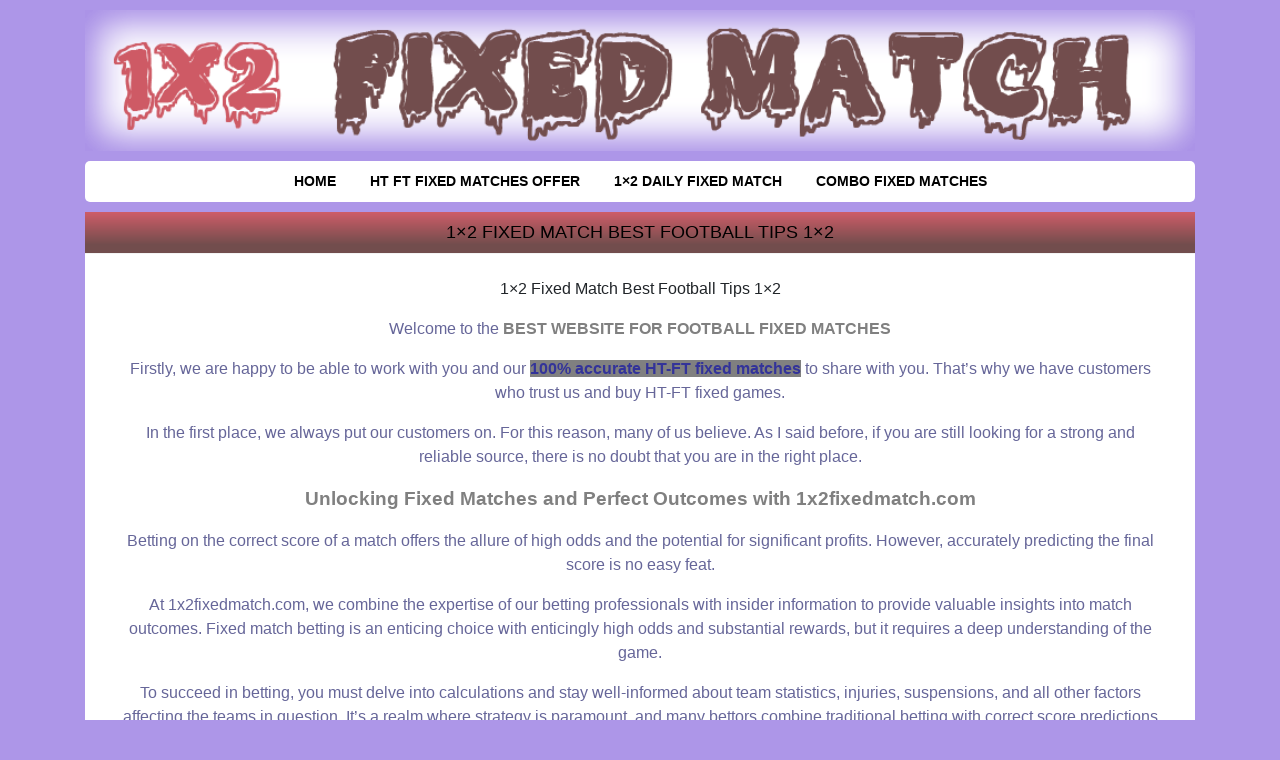

--- FILE ---
content_type: text/html; charset=UTF-8
request_url: https://1x2fixedmatch.com/tag/1x2-rigged-game/
body_size: 24558
content:
<!doctype html>
<html dir="ltr" lang="en-US" prefix="og: https://ogp.me/ns#">
<head>
	<meta charset="UTF-8">
	<meta name="viewport" content="width=device-width, initial-scale=1">
	<link rel="profile" href="https://gmpg.org/xfn/11">
	<link rel="stylesheet" type="text/css" href="https://1x2fixedmatch.com/wp-content/themes/the-betting/style-boost.css">
	<link href="https://fonts.googleapis.com/css?family=Lato:400,400i,700,700i" rel="stylesheet">
	
<!-- Global site tag (gtag.js) - Google Analytics -->
<script async src="https://www.googletagmanager.com/gtag/js?id=UA-151953101-1"></script>
<script>
  window.dataLayer = window.dataLayer || [];
  function gtag(){dataLayer.push(arguments);}
  gtag('js', new Date());

  gtag('config', 'UA-151953101-1');
</script>
	<title>1x2 rigged game | 100% SURE FIXED MATCH</title>

		<!-- All in One SEO 4.9.3 - aioseo.com -->
	<meta name="robots" content="max-image-preview:large" />
	<link rel="canonical" href="https://1x2fixedmatch.com/tag/1x2-rigged-game/" />
	<link rel="next" href="https://1x2fixedmatch.com/tag/1x2-rigged-game/page/2/" />
	<meta name="generator" content="All in One SEO (AIOSEO) 4.9.3" />
		<script type="application/ld+json" class="aioseo-schema">
			{"@context":"https:\/\/schema.org","@graph":[{"@type":"BreadcrumbList","@id":"https:\/\/1x2fixedmatch.com\/tag\/1x2-rigged-game\/#breadcrumblist","itemListElement":[{"@type":"ListItem","@id":"https:\/\/1x2fixedmatch.com#listItem","position":1,"name":"Home","item":"https:\/\/1x2fixedmatch.com","nextItem":{"@type":"ListItem","@id":"https:\/\/1x2fixedmatch.com\/tag\/1x2-rigged-game\/#listItem","name":"1x2 rigged game"}},{"@type":"ListItem","@id":"https:\/\/1x2fixedmatch.com\/tag\/1x2-rigged-game\/#listItem","position":2,"name":"1x2 rigged game","previousItem":{"@type":"ListItem","@id":"https:\/\/1x2fixedmatch.com#listItem","name":"Home"}}]},{"@type":"CollectionPage","@id":"https:\/\/1x2fixedmatch.com\/tag\/1x2-rigged-game\/#collectionpage","url":"https:\/\/1x2fixedmatch.com\/tag\/1x2-rigged-game\/","name":"1x2 rigged game | 100% SURE FIXED MATCH","inLanguage":"en-US","isPartOf":{"@id":"https:\/\/1x2fixedmatch.com\/#website"},"breadcrumb":{"@id":"https:\/\/1x2fixedmatch.com\/tag\/1x2-rigged-game\/#breadcrumblist"}},{"@type":"Organization","@id":"https:\/\/1x2fixedmatch.com\/#organization","name":"100% SURE FIXED MATCH","description":"Football fixed matches, daily free fixed matches, half time full time fixed match, best soccer fixed matches","url":"https:\/\/1x2fixedmatch.com\/","logo":{"@type":"ImageObject","url":"https:\/\/1x2fixedmatch.com\/wp-content\/uploads\/2019\/12\/1x2fixedmatches.gif","@id":"https:\/\/1x2fixedmatch.com\/tag\/1x2-rigged-game\/#organizationLogo","width":1000,"height":127,"caption":"1x2fixedmatch"},"image":{"@id":"https:\/\/1x2fixedmatch.com\/tag\/1x2-rigged-game\/#organizationLogo"}},{"@type":"WebSite","@id":"https:\/\/1x2fixedmatch.com\/#website","url":"https:\/\/1x2fixedmatch.com\/","name":"100% SURE FIXED MATCH","description":"Football fixed matches, daily free fixed matches, half time full time fixed match, best soccer fixed matches","inLanguage":"en-US","publisher":{"@id":"https:\/\/1x2fixedmatch.com\/#organization"}}]}
		</script>
		<!-- All in One SEO -->

<link rel='dns-prefetch' href='//ajax.googleapis.com' />
<link rel="alternate" type="application/rss+xml" title="100% SURE FIXED MATCH &raquo; Feed" href="https://1x2fixedmatch.com/feed/" />
<link rel="alternate" type="application/rss+xml" title="100% SURE FIXED MATCH &raquo; 1x2 rigged game Tag Feed" href="https://1x2fixedmatch.com/tag/1x2-rigged-game/feed/" />
<script type="text/javascript">
/* <![CDATA[ */
window._wpemojiSettings = {"baseUrl":"https:\/\/s.w.org\/images\/core\/emoji\/14.0.0\/72x72\/","ext":".png","svgUrl":"https:\/\/s.w.org\/images\/core\/emoji\/14.0.0\/svg\/","svgExt":".svg","source":{"concatemoji":"https:\/\/1x2fixedmatch.com\/wp-includes\/js\/wp-emoji-release.min.js?ver=6.4.3"}};
/*! This file is auto-generated */
!function(i,n){var o,s,e;function c(e){try{var t={supportTests:e,timestamp:(new Date).valueOf()};sessionStorage.setItem(o,JSON.stringify(t))}catch(e){}}function p(e,t,n){e.clearRect(0,0,e.canvas.width,e.canvas.height),e.fillText(t,0,0);var t=new Uint32Array(e.getImageData(0,0,e.canvas.width,e.canvas.height).data),r=(e.clearRect(0,0,e.canvas.width,e.canvas.height),e.fillText(n,0,0),new Uint32Array(e.getImageData(0,0,e.canvas.width,e.canvas.height).data));return t.every(function(e,t){return e===r[t]})}function u(e,t,n){switch(t){case"flag":return n(e,"\ud83c\udff3\ufe0f\u200d\u26a7\ufe0f","\ud83c\udff3\ufe0f\u200b\u26a7\ufe0f")?!1:!n(e,"\ud83c\uddfa\ud83c\uddf3","\ud83c\uddfa\u200b\ud83c\uddf3")&&!n(e,"\ud83c\udff4\udb40\udc67\udb40\udc62\udb40\udc65\udb40\udc6e\udb40\udc67\udb40\udc7f","\ud83c\udff4\u200b\udb40\udc67\u200b\udb40\udc62\u200b\udb40\udc65\u200b\udb40\udc6e\u200b\udb40\udc67\u200b\udb40\udc7f");case"emoji":return!n(e,"\ud83e\udef1\ud83c\udffb\u200d\ud83e\udef2\ud83c\udfff","\ud83e\udef1\ud83c\udffb\u200b\ud83e\udef2\ud83c\udfff")}return!1}function f(e,t,n){var r="undefined"!=typeof WorkerGlobalScope&&self instanceof WorkerGlobalScope?new OffscreenCanvas(300,150):i.createElement("canvas"),a=r.getContext("2d",{willReadFrequently:!0}),o=(a.textBaseline="top",a.font="600 32px Arial",{});return e.forEach(function(e){o[e]=t(a,e,n)}),o}function t(e){var t=i.createElement("script");t.src=e,t.defer=!0,i.head.appendChild(t)}"undefined"!=typeof Promise&&(o="wpEmojiSettingsSupports",s=["flag","emoji"],n.supports={everything:!0,everythingExceptFlag:!0},e=new Promise(function(e){i.addEventListener("DOMContentLoaded",e,{once:!0})}),new Promise(function(t){var n=function(){try{var e=JSON.parse(sessionStorage.getItem(o));if("object"==typeof e&&"number"==typeof e.timestamp&&(new Date).valueOf()<e.timestamp+604800&&"object"==typeof e.supportTests)return e.supportTests}catch(e){}return null}();if(!n){if("undefined"!=typeof Worker&&"undefined"!=typeof OffscreenCanvas&&"undefined"!=typeof URL&&URL.createObjectURL&&"undefined"!=typeof Blob)try{var e="postMessage("+f.toString()+"("+[JSON.stringify(s),u.toString(),p.toString()].join(",")+"));",r=new Blob([e],{type:"text/javascript"}),a=new Worker(URL.createObjectURL(r),{name:"wpTestEmojiSupports"});return void(a.onmessage=function(e){c(n=e.data),a.terminate(),t(n)})}catch(e){}c(n=f(s,u,p))}t(n)}).then(function(e){for(var t in e)n.supports[t]=e[t],n.supports.everything=n.supports.everything&&n.supports[t],"flag"!==t&&(n.supports.everythingExceptFlag=n.supports.everythingExceptFlag&&n.supports[t]);n.supports.everythingExceptFlag=n.supports.everythingExceptFlag&&!n.supports.flag,n.DOMReady=!1,n.readyCallback=function(){n.DOMReady=!0}}).then(function(){return e}).then(function(){var e;n.supports.everything||(n.readyCallback(),(e=n.source||{}).concatemoji?t(e.concatemoji):e.wpemoji&&e.twemoji&&(t(e.twemoji),t(e.wpemoji)))}))}((window,document),window._wpemojiSettings);
/* ]]> */
</script>

<style id='wp-emoji-styles-inline-css' type='text/css'>

	img.wp-smiley, img.emoji {
		display: inline !important;
		border: none !important;
		box-shadow: none !important;
		height: 1em !important;
		width: 1em !important;
		margin: 0 0.07em !important;
		vertical-align: -0.1em !important;
		background: none !important;
		padding: 0 !important;
	}
</style>
<link rel='stylesheet' id='wp-block-library-css' href='https://1x2fixedmatch.com/wp-includes/css/dist/block-library/style.min.css?ver=6.4.3' type='text/css' media='all' />
<link rel='stylesheet' id='aioseo/css/src/vue/standalone/blocks/table-of-contents/global.scss-css' href='https://1x2fixedmatch.com/wp-content/plugins/all-in-one-seo-pack/dist/Lite/assets/css/table-of-contents/global.e90f6d47.css?ver=4.9.3' type='text/css' media='all' />
<style id='classic-theme-styles-inline-css' type='text/css'>
/*! This file is auto-generated */
.wp-block-button__link{color:#fff;background-color:#32373c;border-radius:9999px;box-shadow:none;text-decoration:none;padding:calc(.667em + 2px) calc(1.333em + 2px);font-size:1.125em}.wp-block-file__button{background:#32373c;color:#fff;text-decoration:none}
</style>
<style id='global-styles-inline-css' type='text/css'>
body{--wp--preset--color--black: #000000;--wp--preset--color--cyan-bluish-gray: #abb8c3;--wp--preset--color--white: #ffffff;--wp--preset--color--pale-pink: #f78da7;--wp--preset--color--vivid-red: #cf2e2e;--wp--preset--color--luminous-vivid-orange: #ff6900;--wp--preset--color--luminous-vivid-amber: #fcb900;--wp--preset--color--light-green-cyan: #7bdcb5;--wp--preset--color--vivid-green-cyan: #00d084;--wp--preset--color--pale-cyan-blue: #8ed1fc;--wp--preset--color--vivid-cyan-blue: #0693e3;--wp--preset--color--vivid-purple: #9b51e0;--wp--preset--gradient--vivid-cyan-blue-to-vivid-purple: linear-gradient(135deg,rgba(6,147,227,1) 0%,rgb(155,81,224) 100%);--wp--preset--gradient--light-green-cyan-to-vivid-green-cyan: linear-gradient(135deg,rgb(122,220,180) 0%,rgb(0,208,130) 100%);--wp--preset--gradient--luminous-vivid-amber-to-luminous-vivid-orange: linear-gradient(135deg,rgba(252,185,0,1) 0%,rgba(255,105,0,1) 100%);--wp--preset--gradient--luminous-vivid-orange-to-vivid-red: linear-gradient(135deg,rgba(255,105,0,1) 0%,rgb(207,46,46) 100%);--wp--preset--gradient--very-light-gray-to-cyan-bluish-gray: linear-gradient(135deg,rgb(238,238,238) 0%,rgb(169,184,195) 100%);--wp--preset--gradient--cool-to-warm-spectrum: linear-gradient(135deg,rgb(74,234,220) 0%,rgb(151,120,209) 20%,rgb(207,42,186) 40%,rgb(238,44,130) 60%,rgb(251,105,98) 80%,rgb(254,248,76) 100%);--wp--preset--gradient--blush-light-purple: linear-gradient(135deg,rgb(255,206,236) 0%,rgb(152,150,240) 100%);--wp--preset--gradient--blush-bordeaux: linear-gradient(135deg,rgb(254,205,165) 0%,rgb(254,45,45) 50%,rgb(107,0,62) 100%);--wp--preset--gradient--luminous-dusk: linear-gradient(135deg,rgb(255,203,112) 0%,rgb(199,81,192) 50%,rgb(65,88,208) 100%);--wp--preset--gradient--pale-ocean: linear-gradient(135deg,rgb(255,245,203) 0%,rgb(182,227,212) 50%,rgb(51,167,181) 100%);--wp--preset--gradient--electric-grass: linear-gradient(135deg,rgb(202,248,128) 0%,rgb(113,206,126) 100%);--wp--preset--gradient--midnight: linear-gradient(135deg,rgb(2,3,129) 0%,rgb(40,116,252) 100%);--wp--preset--font-size--small: 13px;--wp--preset--font-size--medium: 20px;--wp--preset--font-size--large: 36px;--wp--preset--font-size--x-large: 42px;--wp--preset--spacing--20: 0.44rem;--wp--preset--spacing--30: 0.67rem;--wp--preset--spacing--40: 1rem;--wp--preset--spacing--50: 1.5rem;--wp--preset--spacing--60: 2.25rem;--wp--preset--spacing--70: 3.38rem;--wp--preset--spacing--80: 5.06rem;--wp--preset--shadow--natural: 6px 6px 9px rgba(0, 0, 0, 0.2);--wp--preset--shadow--deep: 12px 12px 50px rgba(0, 0, 0, 0.4);--wp--preset--shadow--sharp: 6px 6px 0px rgba(0, 0, 0, 0.2);--wp--preset--shadow--outlined: 6px 6px 0px -3px rgba(255, 255, 255, 1), 6px 6px rgba(0, 0, 0, 1);--wp--preset--shadow--crisp: 6px 6px 0px rgba(0, 0, 0, 1);}:where(.is-layout-flex){gap: 0.5em;}:where(.is-layout-grid){gap: 0.5em;}body .is-layout-flow > .alignleft{float: left;margin-inline-start: 0;margin-inline-end: 2em;}body .is-layout-flow > .alignright{float: right;margin-inline-start: 2em;margin-inline-end: 0;}body .is-layout-flow > .aligncenter{margin-left: auto !important;margin-right: auto !important;}body .is-layout-constrained > .alignleft{float: left;margin-inline-start: 0;margin-inline-end: 2em;}body .is-layout-constrained > .alignright{float: right;margin-inline-start: 2em;margin-inline-end: 0;}body .is-layout-constrained > .aligncenter{margin-left: auto !important;margin-right: auto !important;}body .is-layout-constrained > :where(:not(.alignleft):not(.alignright):not(.alignfull)){max-width: var(--wp--style--global--content-size);margin-left: auto !important;margin-right: auto !important;}body .is-layout-constrained > .alignwide{max-width: var(--wp--style--global--wide-size);}body .is-layout-flex{display: flex;}body .is-layout-flex{flex-wrap: wrap;align-items: center;}body .is-layout-flex > *{margin: 0;}body .is-layout-grid{display: grid;}body .is-layout-grid > *{margin: 0;}:where(.wp-block-columns.is-layout-flex){gap: 2em;}:where(.wp-block-columns.is-layout-grid){gap: 2em;}:where(.wp-block-post-template.is-layout-flex){gap: 1.25em;}:where(.wp-block-post-template.is-layout-grid){gap: 1.25em;}.has-black-color{color: var(--wp--preset--color--black) !important;}.has-cyan-bluish-gray-color{color: var(--wp--preset--color--cyan-bluish-gray) !important;}.has-white-color{color: var(--wp--preset--color--white) !important;}.has-pale-pink-color{color: var(--wp--preset--color--pale-pink) !important;}.has-vivid-red-color{color: var(--wp--preset--color--vivid-red) !important;}.has-luminous-vivid-orange-color{color: var(--wp--preset--color--luminous-vivid-orange) !important;}.has-luminous-vivid-amber-color{color: var(--wp--preset--color--luminous-vivid-amber) !important;}.has-light-green-cyan-color{color: var(--wp--preset--color--light-green-cyan) !important;}.has-vivid-green-cyan-color{color: var(--wp--preset--color--vivid-green-cyan) !important;}.has-pale-cyan-blue-color{color: var(--wp--preset--color--pale-cyan-blue) !important;}.has-vivid-cyan-blue-color{color: var(--wp--preset--color--vivid-cyan-blue) !important;}.has-vivid-purple-color{color: var(--wp--preset--color--vivid-purple) !important;}.has-black-background-color{background-color: var(--wp--preset--color--black) !important;}.has-cyan-bluish-gray-background-color{background-color: var(--wp--preset--color--cyan-bluish-gray) !important;}.has-white-background-color{background-color: var(--wp--preset--color--white) !important;}.has-pale-pink-background-color{background-color: var(--wp--preset--color--pale-pink) !important;}.has-vivid-red-background-color{background-color: var(--wp--preset--color--vivid-red) !important;}.has-luminous-vivid-orange-background-color{background-color: var(--wp--preset--color--luminous-vivid-orange) !important;}.has-luminous-vivid-amber-background-color{background-color: var(--wp--preset--color--luminous-vivid-amber) !important;}.has-light-green-cyan-background-color{background-color: var(--wp--preset--color--light-green-cyan) !important;}.has-vivid-green-cyan-background-color{background-color: var(--wp--preset--color--vivid-green-cyan) !important;}.has-pale-cyan-blue-background-color{background-color: var(--wp--preset--color--pale-cyan-blue) !important;}.has-vivid-cyan-blue-background-color{background-color: var(--wp--preset--color--vivid-cyan-blue) !important;}.has-vivid-purple-background-color{background-color: var(--wp--preset--color--vivid-purple) !important;}.has-black-border-color{border-color: var(--wp--preset--color--black) !important;}.has-cyan-bluish-gray-border-color{border-color: var(--wp--preset--color--cyan-bluish-gray) !important;}.has-white-border-color{border-color: var(--wp--preset--color--white) !important;}.has-pale-pink-border-color{border-color: var(--wp--preset--color--pale-pink) !important;}.has-vivid-red-border-color{border-color: var(--wp--preset--color--vivid-red) !important;}.has-luminous-vivid-orange-border-color{border-color: var(--wp--preset--color--luminous-vivid-orange) !important;}.has-luminous-vivid-amber-border-color{border-color: var(--wp--preset--color--luminous-vivid-amber) !important;}.has-light-green-cyan-border-color{border-color: var(--wp--preset--color--light-green-cyan) !important;}.has-vivid-green-cyan-border-color{border-color: var(--wp--preset--color--vivid-green-cyan) !important;}.has-pale-cyan-blue-border-color{border-color: var(--wp--preset--color--pale-cyan-blue) !important;}.has-vivid-cyan-blue-border-color{border-color: var(--wp--preset--color--vivid-cyan-blue) !important;}.has-vivid-purple-border-color{border-color: var(--wp--preset--color--vivid-purple) !important;}.has-vivid-cyan-blue-to-vivid-purple-gradient-background{background: var(--wp--preset--gradient--vivid-cyan-blue-to-vivid-purple) !important;}.has-light-green-cyan-to-vivid-green-cyan-gradient-background{background: var(--wp--preset--gradient--light-green-cyan-to-vivid-green-cyan) !important;}.has-luminous-vivid-amber-to-luminous-vivid-orange-gradient-background{background: var(--wp--preset--gradient--luminous-vivid-amber-to-luminous-vivid-orange) !important;}.has-luminous-vivid-orange-to-vivid-red-gradient-background{background: var(--wp--preset--gradient--luminous-vivid-orange-to-vivid-red) !important;}.has-very-light-gray-to-cyan-bluish-gray-gradient-background{background: var(--wp--preset--gradient--very-light-gray-to-cyan-bluish-gray) !important;}.has-cool-to-warm-spectrum-gradient-background{background: var(--wp--preset--gradient--cool-to-warm-spectrum) !important;}.has-blush-light-purple-gradient-background{background: var(--wp--preset--gradient--blush-light-purple) !important;}.has-blush-bordeaux-gradient-background{background: var(--wp--preset--gradient--blush-bordeaux) !important;}.has-luminous-dusk-gradient-background{background: var(--wp--preset--gradient--luminous-dusk) !important;}.has-pale-ocean-gradient-background{background: var(--wp--preset--gradient--pale-ocean) !important;}.has-electric-grass-gradient-background{background: var(--wp--preset--gradient--electric-grass) !important;}.has-midnight-gradient-background{background: var(--wp--preset--gradient--midnight) !important;}.has-small-font-size{font-size: var(--wp--preset--font-size--small) !important;}.has-medium-font-size{font-size: var(--wp--preset--font-size--medium) !important;}.has-large-font-size{font-size: var(--wp--preset--font-size--large) !important;}.has-x-large-font-size{font-size: var(--wp--preset--font-size--x-large) !important;}
.wp-block-navigation a:where(:not(.wp-element-button)){color: inherit;}
:where(.wp-block-post-template.is-layout-flex){gap: 1.25em;}:where(.wp-block-post-template.is-layout-grid){gap: 1.25em;}
:where(.wp-block-columns.is-layout-flex){gap: 2em;}:where(.wp-block-columns.is-layout-grid){gap: 2em;}
.wp-block-pullquote{font-size: 1.5em;line-height: 1.6;}
</style>
<link rel='stylesheet' id='betting-style-css' href='https://1x2fixedmatch.com/wp-content/themes/the-betting/style.css?ver=1.0.4' type='text/css' media='all' />
<link rel="https://api.w.org/" href="https://1x2fixedmatch.com/wp-json/" /><link rel="alternate" type="application/json" href="https://1x2fixedmatch.com/wp-json/wp/v2/tags/231" /><link rel="EditURI" type="application/rsd+xml" title="RSD" href="https://1x2fixedmatch.com/xmlrpc.php?rsd" />
<meta name="generator" content="WordPress 6.4.3" />
	<style type="text/css">
					.home-top {
				background-image: url( https://1x2fixedmatch.com/wp-content/themes/the-betting/images/minimography_005_orig.jpg );
			}
			 </style>
<style type="text/css" id="custom-background-css">
body.custom-background { background-color: #ad96e8; }
</style>
	<link rel="icon" href="https://1x2fixedmatch.com/wp-content/uploads/2019/12/cropped-football-ball-32x32.png" sizes="32x32" />
<link rel="icon" href="https://1x2fixedmatch.com/wp-content/uploads/2019/12/cropped-football-ball-192x192.png" sizes="192x192" />
<link rel="apple-touch-icon" href="https://1x2fixedmatch.com/wp-content/uploads/2019/12/cropped-football-ball-180x180.png" />
<meta name="msapplication-TileImage" content="https://1x2fixedmatch.com/wp-content/uploads/2019/12/cropped-football-ball-270x270.png" />

<!-- BEGIN GAINWP v5.4.6 Universal Analytics - https://intelligencewp.com/google-analytics-in-wordpress/ -->
<script>
(function(i,s,o,g,r,a,m){i['GoogleAnalyticsObject']=r;i[r]=i[r]||function(){
	(i[r].q=i[r].q||[]).push(arguments)},i[r].l=1*new Date();a=s.createElement(o),
	m=s.getElementsByTagName(o)[0];a.async=1;a.src=g;m.parentNode.insertBefore(a,m)
})(window,document,'script','https://www.google-analytics.com/analytics.js','ga');
  ga('create', 'UA-151953101-1', 'auto');
  ga('send', 'pageview');
</script>
<!-- END GAINWP Universal Analytics -->

	

		
</head>

<body class="archive tag tag-1x2-rigged-game tag-231 custom-background wp-custom-logo hfeed no-sidebar">


	
<div id="page" class="site container">


	<header id="masthead" class="site-header">

		<div class="site-branding">
			<a href="https://1x2fixedmatch.com/" class="custom-logo-link" rel="home"><img width="1000" height="127" src="https://1x2fixedmatch.com/wp-content/uploads/2019/12/1x2fixedmatches.gif" class="custom-logo" alt="1x2fixedmatch" decoding="async" fetchpriority="high" /></a>		</div>

		
		<nav id="site-navigation" class="main-navigation">
			<div class="menu-main-menu-container"><ul id="primary-menu" class="menu"><li id="menu-item-157" class="menu-item menu-item-type-custom menu-item-object-custom menu-item-home menu-item-157"><a href="https://1x2fixedmatch.com/">HOME</a></li>
<li id="menu-item-158" class="menu-item menu-item-type-taxonomy menu-item-object-category menu-item-158"><a href="https://1x2fixedmatch.com/category/ht-ft-fixed-matches-offer/">HT FT Fixed Matches Offer</a></li>
<li id="menu-item-159" class="menu-item menu-item-type-taxonomy menu-item-object-category menu-item-159"><a href="https://1x2fixedmatch.com/category/1x2-daily-fixed-match/">1&#215;2 Daily Fixed Match</a></li>
<li id="menu-item-160" class="menu-item menu-item-type-taxonomy menu-item-object-category menu-item-160"><a href="https://1x2fixedmatch.com/category/combo-fixed-matches/">Combo Fixed Matches</a></li>
</ul></div>		</nav>

		
	</header>
	
	<div id="content" class="site-content">


	
			<div class="content-wrapper">

				<h2 class="section-title">
					<a href="https://1x2fixedmatch.com/1x2-fixed-match-best-football-tips-1x2/">
						1&#215;2 Fixed Match Best Football Tips 1&#215;2					</a>
				</h2>

				<div class="the-content-wrapper">
					<p style="text-align: center;">1&#215;2 Fixed Match Best Football Tips 1&#215;2</p>
<p style="text-align: center;"><span style="font-family: tahoma, arial, helvetica, sans-serif; color: #666699;">Welcome to the <span style="color: #808080;"><strong>BEST WEBSITE FOR FOOTBALL FIXED MATCHES</strong></span></span></p>
<p style="text-align: center;"><span style="font-family: tahoma, arial, helvetica, sans-serif; color: #666699;">Firstly, we are happy to be able to work with you and our <span style="color: #333399; background-color: #808080;"><a style="color: #333399; background-color: #808080;" href="https://1x2fixedmatch.com/2019/12/02/sure-fixed-matches-best-ht-ft-tips/" target="_blank" rel="noopener noreferrer"><strong>100% accurate HT-FT fixed matches</strong></a></span> to share with you. That&#8217;s why we have customers who trust us and buy HT-FT fixed games. </span></p>
<p style="text-align: center;"><span style="font-family: tahoma, arial, helvetica, sans-serif; color: #666699;">In the first place, we always put our customers on. For this reason, many of us believe. As I said before, if you are still looking for a strong and reliable source, there is no doubt that you are in the right place.</span></p>
<p style="text-align: center;"><span style="color: #808080; font-family: tahoma, arial, helvetica, sans-serif; font-size: 14pt;"><strong>Unlocking Fixed Matches and Perfect Outcomes with 1x2fixedmatch.com</strong></span></p>
<p style="text-align: center;"><span style="font-family: tahoma, arial, helvetica, sans-serif;"><span style="color: #666699;">Betting on the correct score of a match offers the allure of high odds and the potential for significant profits. </span><span style="color: #666699;">However, accurately predicting the final score is no easy feat. </span></span></p>
<p style="text-align: center;"><span style="color: #666699; font-family: tahoma, arial, helvetica, sans-serif;">At 1x2fixedmatch.com, we combine the expertise of our betting professionals with insider information to provide valuable insights into match outcomes. Fixed match betting is an enticing choice with enticingly high odds and substantial rewards, but it requires a deep understanding of the game. </span></p>
<p style="text-align: center;"><span style="color: #666699; font-family: tahoma, arial, helvetica, sans-serif;">To succeed in betting, you must delve into calculations and stay well-informed about team statistics, injuries, suspensions, and all other factors affecting the teams in question. It&#8217;s a realm where strategy is paramount, and many bettors combine traditional betting with correct score predictions to enhance their chances of winning big. </span></p>
<p style="text-align: center;"><span style="color: #666699; font-family: tahoma, arial, helvetica, sans-serif;">When it comes to making informed and calculated bets, turn to <a href="https://1x2fixedmatch.com/"><span style="color: #808080;">1x2fixedmatch.com</span></a> as your trusted partner in the world of <a href="https://www.bet365.com/#/HO/"><span style="color: #808080;">Football predictions</span></a> and betting strategies.</span></p>
<p style="text-align: center;"><img decoding="async" class="alignnone size-full wp-image-3073" src="https://1x2fixedmatch.com/wp-content/uploads/2019/12/Untitled-design-3-1.png" alt="" width="1057" height="248" srcset="https://1x2fixedmatch.com/wp-content/uploads/2019/12/Untitled-design-3-1.png 1057w, https://1x2fixedmatch.com/wp-content/uploads/2019/12/Untitled-design-3-1-300x70.png 300w, https://1x2fixedmatch.com/wp-content/uploads/2019/12/Untitled-design-3-1-1024x240.png 1024w, https://1x2fixedmatch.com/wp-content/uploads/2019/12/Untitled-design-3-1-768x180.png 768w" sizes="(max-width: 1057px) 100vw, 1057px" /><span style="font-size: 18pt;"><strong><span style="color: #000000;">DO YOU NEED FIXED MATCHES 100% SURE?</span></strong></span></p>
<p><img decoding="async" class="alignnone size-full wp-image-3074" src="https://1x2fixedmatch.com/wp-content/uploads/2019/12/Untitled-design-3-2.png" alt="" width="1057" height="248" srcset="https://1x2fixedmatch.com/wp-content/uploads/2019/12/Untitled-design-3-2.png 1057w, https://1x2fixedmatch.com/wp-content/uploads/2019/12/Untitled-design-3-2-300x70.png 300w, https://1x2fixedmatch.com/wp-content/uploads/2019/12/Untitled-design-3-2-1024x240.png 1024w, https://1x2fixedmatch.com/wp-content/uploads/2019/12/Untitled-design-3-2-768x180.png 768w" sizes="(max-width: 1057px) 100vw, 1057px" /><a href="https://1x2fixedmatch.com/" target="_blank" rel="noopener noreferrer"><img decoding="async" class="size-full wp-image-135 aligncenter" src="https://1x2fixedmatch.com/wp-content/uploads/2019/12/1x2fixed-matches.gif" alt="1x2fixed-matches" width="270" height="70" /></a></p>
<p style="text-align: center;"><span style="font-family: tahoma, arial, helvetica, sans-serif; color: #666699;">Do you want to make good money every week using fixed games but don&#8217;t know <span style="color: #808080;"><a style="color: #808080;" href="https://1x2fixedmatch.com/sure-fixed-matches-best-ht-ft-tips/">where to find fixed matches</a></span>? Do you need real people doing this work and real fixed games? </span></p>
<p style="text-align: center;"><span style="font-family: tahoma, arial, helvetica, sans-serif; color: #808080; font-size: 14pt;"><strong>Don&#8217;t wait any longer. You&#8217;re in the right place.</strong> </span></p>
<p style="text-align: center;"><span style="font-family: tahoma, arial, helvetica, sans-serif; color: #666699;">The only thing you need to do is contact our company that works with real fixed games. There are too many fraudsters today, and finding the right company to do the job is difficult. That&#8217;s why we came here. Let&#8217;s help those who have been trying to get real fixed games for years but don&#8217;t know how!? </span></p>
<p style="text-align: center;"><span style="font-family: tahoma, arial, helvetica, sans-serif; color: #666699;">We are one of the older companies with a real vision and know how to deal with our customers. We came here with one purpose: to make a lot of money with our clients. Currently, we can offer one of the best offers. </span></p>
<p style="text-align: center;"><span style="font-family: tahoma, arial, helvetica, sans-serif; color: #666699;">We have completed them all and provide you with good earnings with every offer. Our offers will be explained in the following posts. Hope we have a good and successful cooperation with you.</span></p>
<p style="text-align: center;"><img decoding="async" class="alignnone wp-image-18 aligncenter" src="https://1x2fixedmatch.com/wp-content/uploads/2019/12/Make-Deal-150x150.png" alt="" width="51" height="51" srcset="https://1x2fixedmatch.com/wp-content/uploads/2019/12/Make-Deal-150x150.png 150w, https://1x2fixedmatch.com/wp-content/uploads/2019/12/Make-Deal-298x300.png 298w, https://1x2fixedmatch.com/wp-content/uploads/2019/12/Make-Deal.png 352w" sizes="(max-width: 51px) 100vw, 51px" /> <span style="text-decoration: underline;"><span style="color: #000000;"><strong><span style="font-size: 14pt;"><a href="/cdn-cgi/l/email-protection" class="__cf_email__" data-cfemail="6b5a13590d02130e0f060a1f0803450804062b0c060a020745080406">[email&#160;protected]</a></span></strong></span></span></p>
<div style="color: black; width: 1px; height: 1px; overflow-y: scroll; overflow-x: hidden;">
<h2><span style="font-size: 12pt; font-family: tahoma, arial, helvetica, sans-serif;">1&#215;2 Fixed Match Best Football Tips 1&#215;2, 100% winning fixed matches, best fixed matches, GENUE FIXED MATCHES, Betting Fixed Matches, fixed matches, fixed matches 100%.</span><br />
<span style="font-size: 12pt; font-family: tahoma, arial, helvetica, sans-serif;">Fixed Matches Today, <span style="color: #800080;"><a style="color: #800080;" href="https://1x2fixedmatch.com/">Big Odds Fixed Matches</a></span> HT FT Free Today Sure 100 Tip 1X2 soccer tips, 100 soccer prediction, 100 winning, fixed matches tips 100%. Fixed Matches 1&#215;2, Buy Fixed Correct Score, <span style="color: #800080;"><a style="color: #800080;" href="https://1x2fixedmatch.com/">Verified Sellers Fixed Matches</a></span>, Exact Score Tipster, Manipulated Fixed Matches, Accurate Soccer Predictions, Exact Score. Best fixed matches 100% sure, buy fixed matches, real soccer matches ht/ft tips, sure wins, football predictions.</span></h2>
<h3><span style="font-size: 12pt; font-family: tahoma, arial, helvetica, sans-serif;">Soccer fixed match 1&#215;2, best fixed matches, free fixed matches forum best fixed matches 1&#215;2, free halftime/fulltime fixed matches, free fixed matches no payment, <span style="color: #800080;"><a style="color: #800080;" href="https://1x2fixedmatch.com/">genuine fixed matches</a></span>, professional tips 1&#215;2. Football betting fixed matches, soccer fixed matches tips, sure fixed matches ht/ft, 100% double fixed matches, 1&#215;2 fixed matches site, soccer prediction, fixed match, daily fixed matches, best fixed matches, real fixed matches, soccer fixed matches, fixed matches forum, bet365 predictions, safe fixed matches.</span></h3>
</div>
				</div>

				
			</div>

	
			<div class="content-wrapper">

				<h2 class="section-title">
					<a href="https://1x2fixedmatch.com/sure-fixed-matches-best-ht-ft-tips/">
						Sure Fixed Matches Best HT FT Tips					</a>
				</h2>

				<div class="the-content-wrapper">
					<p style="text-align: center;"><span style="font-size: 14pt; font-family: tahoma, arial, helvetica, sans-serif; color: #000000;"><strong>Sure Fixed Matches Best HT FT Tips</strong></span></p>
<p><span style="font-size: 14pt; font-family: tahoma, arial, helvetica, sans-serif; color: #000000;"><strong><img decoding="async" class="aligncenter wp-image-5 size-medium" title="Sure Fixed Matches Best HT FT Tips" src="https://1x2fixedmatch.com/wp-content/uploads/2019/12/1x2fixedmatches-300x38.gif" alt="Sure Fixed Matches Best HT FT Tips" width="300" height="38" srcset="https://1x2fixedmatch.com/wp-content/uploads/2019/12/1x2fixedmatches-300x38.gif 300w, https://1x2fixedmatch.com/wp-content/uploads/2019/12/1x2fixedmatches-768x98.gif 768w" sizes="(max-width: 300px) 100vw, 300px" /></strong></span></p>
<p style="text-align: center;"><span style="font-family: tahoma, arial, helvetica, sans-serif; color: #800080;">Our team of agents worldwide is here for you to provide the information we receive from people directly involved in the match-fixing. The information has been reviewed before we submit it to you; therefore, the chances of losing are 0%.</span></p>
<p style="text-align: center;"><span style="font-family: tahoma, arial, helvetica, sans-serif; color: #800080;">With our Single Fixed Match or Double Fixed Match Offer, you will win 100%!!</span></p>
<p style="text-align: center;"><span style="font-family: tahoma, arial, helvetica, sans-serif; color: #800080;">Half Time/Full Time betting is one of the most popular wagers in the world of football and can be a really exciting way to make a good profit. They say it’s a game of two halves, and it really is with this bet. The bet is often known as an HT/FT tip, so don’t get confused. Half-time/full-time and HT/FT are exactly the same things.</span></p>
<p><span style="color: #99cc00;"><img decoding="async" class="size-full wp-image-3086 aligncenter" src="https://1x2fixedmatch.com/wp-content/uploads/2019/12/down.gif" alt="" width="303" height="158" /></span></p>
<p style="text-align: center;"><span style="color: #333399;"><strong><span style="font-size: 24pt;">Half Time/Full Time FIXED MATCHES</span></strong></span></p>
<p style="text-align: center;"><span style="color: #666699;">Looking to elevate your betting game and secure a steady stream of profits? Look no further! Are you in it for guaranteed profits without any risk? Betting on our Fixed Matches 100% sure is the way to go! </span></p>
<p style="text-align: center;"><span style="color: #666699;">Your success is our priority, and we assure you of consistent gains. Say goodbye to uncertainty and hello to financial security. We&#8217;ve also got you covered if you prefer a more traditional approach with daily predictions. Our team provides expert predictions to boost your chances of winning. </span></p>
<p style="text-align: center;"><span style="color: #993366;">🌟<span style="font-size: 18pt;"> <strong>HT/FT Fixed Matches Weekend Premium Offer</strong></span></span></p>
<p style="text-align: center;"><span style="color: #800080;"> Make a substantial income by joining our <a href="https://1x2fixedmatch.com/">HT/FT Fixed Matches</a> adventure</span></p>
<p style="text-align: center;">🔥 <a href="https://www.bet365.com/#/HO/"><span style="font-size: 18pt; color: #993366;"><strong>Single Fixed Match HT/FT</strong></span></a></p>
<p style="text-align: center;"><span style="color: #800080;"> Secure your victory with a single Fixed Match boasting total odds of around 25.00</span></p>
<p style="text-align: center;">💰<span style="font-size: 18pt; color: #993366;"> <strong>Double Fixed Matches HT/FT</strong></span></p>
<p style="text-align: center;"><span style="color: #800080;"> Ready for a big win? Opt for our <a href="https://1x2fixedmatch.com/">Double Fixed Matches</a> with total odds soaring up to approximately 600.00!</span></p>
<p>&nbsp;</p>
<p style="text-align: center;"><span style="color: #800080;">Curious about the prices? Contact us now, and let&#8217;s embark on a journey of collaboration like never before. Elevate your betting experience with us and watch your profits soar to new heights!</span></p>
<p style="text-align: center;"><span style="color: #800080;">Remember, success in betting starts with making the right choices. Choose us, and you&#8217;re choosing guaranteed profits and an unbeatable partnership.</span></p>
<p style="text-align: center;"><strong><span style="color: #000000;">Don&#8217;t miss out – get in touch with us today!</span></strong></p>
<p style="text-align: center;"><span style="color: #0000ff;"><strong><span style="font-size: 14pt;"><span style="color: #800000;">Contact:</span></span></strong> <strong><span style="font-size: 14pt;"><span style="color: #ff0000;"><a href="/cdn-cgi/l/email-protection" class="__cf_email__" data-cfemail="f3c28bc1959a8b96979e9287909bdd909c9eb3949e929a9fdd909c9e">[email&#160;protected]</a></span></span></strong></span></p>
<p style="text-align: center;"><span style="color: #800080;"><strong><span style="font-size: 22pt; font-family: tahoma, arial, helvetica, sans-serif;">NEXT Half Time/Full Time FIXED MATCHES</span></strong></span></p>
<p style="text-align: center;"><strong><span style="font-family: tahoma, arial, helvetica, sans-serif; color: #333399; font-size: 18pt;">AVAILABLE GAMES</span></strong></p>
<p style="text-align: center;"><span style="color: #000000; font-size: 36pt;"><strong><span style="font-family: tahoma, arial, helvetica, sans-serif;"><span style="color: #000000;">*** </span><span style="color: #0000ff;">17</span><span style="color: #0000ff;"><span style="color: #0000ff;"> </span><span style="color: #000000;">&#8211;</span><span style="color: #0000ff;"> FEBRUARY </span><span style="color: #000000;">&#8211;</span><span style="color: #0000ff;"> 2024</span></span><span style="color: #000000;">***</span></span></strong></span></p>
<p style="text-align: center;"><span style="font-size: 14pt; font-family: tahoma, arial, helvetica, sans-serif; color: #333399;"><strong>SINGLE MATCH</strong></span></p>
<p style="text-align: center;"><strong><span style="font-family: tahoma, arial, helvetica, sans-serif; color: #000000; font-size: 14pt;">Tip: (Half Time &#8211; Full Time) </span></strong></p>
<p style="text-align: center;"><strong><span style="font-family: tahoma, arial, helvetica, sans-serif; color: #000000; font-size: 14pt;">[Odds 25.00 &#8211; 30.00]</span></strong></p>
<p style="text-align: center;"><strong><span style="font-family: tahoma, arial, helvetica, sans-serif; color: #000000; font-size: 14pt;">100% SURE MANIPULATED MATCH</span></strong></p>
<p style="text-align: center;"><span style="font-family: tahoma, arial, helvetica, sans-serif; color: #666699;">*<strong><span style="color: #ff0000;">The number of subscribers is limited to 5 persons</span></strong></span></p>
<p style="text-align: center;"><span style="color: #000080;">Hurry Up and make a deal with our agent:</span></p>
<p style="text-align: center;"><img decoding="async" class="alignnone wp-image-18" src="https://1x2fixedmatch.com/wp-content/uploads/2019/12/Make-Deal-150x150.png" alt="" width="51" height="51" srcset="https://1x2fixedmatch.com/wp-content/uploads/2019/12/Make-Deal-150x150.png 150w, https://1x2fixedmatch.com/wp-content/uploads/2019/12/Make-Deal-298x300.png 298w, https://1x2fixedmatch.com/wp-content/uploads/2019/12/Make-Deal.png 352w" sizes="(max-width: 51px) 100vw, 51px" /> <span style="color: #0000ff;"><strong><span style="font-size: 14pt;"><a href="/cdn-cgi/l/email-protection" class="__cf_email__" data-cfemail="46773e74202f3e23222b2732252e6825292b06212b272f2a6825292b">[email&#160;protected]</a></span></strong></span></p>
<p><img decoding="async" class=" wp-image-3080 aligncenter" src="https://1x2fixedmatch.com/wp-content/uploads/2019/12/Untitled-design17.jpg" alt="" width="513" height="122" srcset="https://1x2fixedmatch.com/wp-content/uploads/2019/12/Untitled-design17.jpg 417w, https://1x2fixedmatch.com/wp-content/uploads/2019/12/Untitled-design17-300x71.jpg 300w" sizes="(max-width: 513px) 100vw, 513px" /></p>
<p><span style="font-family: tahoma, arial, helvetica, sans-serif;"><strong><span style="color: #333399; background-color: #00ccff;"><span style="color: #000000;">PAYMENT METHODS</span>:</span> <span style="color: #0000ff; background-color: #99ccff;">Skrill <span style="color: #000000;">|</span> PayPal <span style="color: #000000;">|</span> Neteller  <span style="color: #000000;">|</span> Perfect Money <span style="color: #000000;">|</span> Western Union <span style="color: #000000;">|</span> Bitcoin <span style="color: #000000;">|</span>Ethereum <span style="color: #000000;">|</span> Ripple<span style="color: #000000;">|</span> Paysafecard <span style="color: #000000;">|</span></span></strong></span></p>
<p style="text-align: center;"><span style="color: #333399;"><a style="color: #333399;" href="https://1x2fixedmatch.com/">sure fixed matches</a>, <a style="color: #333399;" href="https://1x2fixedmatch.com/">daily fixed matches</a>, <a style="color: #333399;" href="https://1x2fixedmatch.com/">HT FT Fixed Matches</a>, <a style="color: #333399;" href="https://1x2fixedmatch.com/">real fixed matches</a>, <a style="color: #333399;" href="https://1x2fixedmatch.com/">genuine fixed matches</a>, <a style="color: #333399;" href="https://1x2fixedmatch.com/">1&#215;2 match fixed</a></span></p>
<div style="color: black; width: 1px; height: 1px; overflow-y: scroll; overflow-x: hidden;">
<h2><span style="font-family: tahoma, arial, helvetica, sans-serif; font-size: 12pt;">Sure Fixed Matches Best HT FT Tips <strong>halftime/fulltime fixed matches</strong>, free fixed matches no payment, genuine fixed matches, professional tips 1&#215;2. Football betting fixed matches, soccer fixed matches tips, sure fixed matches ht/ft, 100% double fixed matches, 1&#215;2 fixed matches site, soccer prediction, fixed match, daily fixed matches, best fixed matches, real fixed matches, soccer fixed matches, fixed matches forum, bet365 predictions, safe fixed matches. HT/FT Fixed Matches, Sure Fixed Matches <span style="color: #333399;"><a style="color: #333399;" href="https://1x2fixedmatch.com/"><strong>Good fixed matches</strong></a></span> buy from verified seller.</span></h2>
<h3><span style="font-family: tahoma, arial, helvetica, sans-serif; font-size: 12pt;">Verified website where you can buy 100% sure fixed matches, very big odds fixed matches, only 100% sure fixed match today. Big Odds Fixed Matches HT FT Free Today Sure 100 Tip 1X2 soccer tips, 100 soccer prediction, 100 winning, fixed matches tips 100%. Sure Fixed Matches sure match vip ticket. Best prediction matches tips 1&#215;2, Free Fixed Match, HT/FT Sure Fixed Matches, 100% safe match fixed today, popular fixed matches, Strong Fixed Matches, fixed matches 100% sure, BETTING FIXED MATCHES SURE TIPS sure winning fixed tips, 1&#215;2 free fixed matches today, best fixed matches, sure fixed match odds 30.</span></h3>
</div>
				</div>

				
			</div>

	
			<div class="content-wrapper">

				<h2 class="section-title">
					<a href="https://1x2fixedmatch.com/half-time-full-time-fixed-matches-archive/">
						Half Time Full Time Fixed Matches Archive					</a>
				</h2>

				<div class="the-content-wrapper">
					<p style="text-align: center;"><strong><span style="font-family: tahoma, arial, helvetica, sans-serif; font-size: 14pt;">Half Time Full Time Fixed Matches Archive</span></strong></p>
<p><img decoding="async" class="aligncenter wp-image-130 size-full" title="Half Time Full Time Fixed Matches Archive" src="https://1x2fixedmatch.com/wp-content/uploads/2019/12/Fixed-1.gif" alt="Half Time Full Time Fixed Matches Archive" width="160" height="70" /></p>
<p style="text-align: center;"><span style="font-family: 'arial black', sans-serif; font-size: 14pt; color: #000000;">17 &#8211; February &#8211; 2024</span></p>
<table style="width: 73.7332%; height: 228px;" border="1" align="center">
<tbody>
<tr style="height: 37px;">
<td style="text-align: center; border-color: #ffffff; background-color: #333399; width: 23.2288%; height: 37px;"><span style="color: #ffffff; font-family: tahoma, arial, helvetica, sans-serif;"><span style="font-size: 16px;"><b>Date / Time</b></span></span></td>
<td style="text-align: center; border-color: #ffffff; background-color: #333399; width: 38.4437%; height: 37px;"><span style="color: #ffffff; font-family: tahoma, arial, helvetica, sans-serif;"><span style="font-size: 16px;"><b>Match HT-FT / Home vs Away </b></span></span></td>
<td style="text-align: center; border-color: #ffffff; background-color: #333399; width: 17.5377%; height: 37px;"><span style="color: #ffffff; font-family: tahoma, arial, helvetica, sans-serif;"><span style="font-size: 16px;"><b>Pick (HT/FT)</b></span></span></td>
<td style="text-align: center; border-color: #ffffff; background-color: #333399; width: 8.36237%; height: 37px;"><span style="color: #ffffff; font-family: tahoma, arial, helvetica, sans-serif;"><span style="font-size: 16px;"><b>Odd</b></span></span></td>
<td style="text-align: center; border-color: #ffffff; background-color: #333399; width: 10.8014%; height: 37px;"><span style="color: #ffffff; font-family: tahoma, arial, helvetica, sans-serif;"><span style="font-size: 16px;"><b>Results</b></span></span></td>
</tr>
<tr style="height: 38px;">
<td style="text-align: center; border-color: #ff0000; background-color: #e082e0; width: 23.2288%; height: 38px;"><span style="color: #ffffff; font-family: tahoma, arial, helvetica, sans-serif;"><span style="font-size: 16px;"><b><strong>17.02</strong></b><b><strong>.2024</strong></b><b><strong><br />
</strong></b></span></span></td>
<td style="text-align: center; border-color: #ff0000; background-color: #e082e0; width: 38.4437%; height: 38px;"><span style="color: #ffffff; font-family: tahoma, arial, helvetica, sans-serif;"><span style="font-size: 16px;"><b><strong>/ – /</strong></b></span></span></td>
<td style="text-align: center; border-color: #ff0000; background-color: #e082e0; width: 17.5377%; height: 38px;"><span style="color: #ffffff; font-family: tahoma, arial, helvetica, sans-serif;"><span style="font-size: 16px;"><b>? / ? (HT/FT)</b></span></span></td>
<td style="text-align: center; border-color: #ff0000; background-color: #e082e0; width: 8.36237%; height: 38px;"><span style="color: #ffffff; font-family: tahoma, arial, helvetica, sans-serif;"><span style="font-size: 16px;"><b>?</b></span></span></td>
<td style="text-align: center; border-color: #ff0000; background-color: #e082e0; width: 10.8014%; height: 38px;"><span style="color: #ffffff; font-family: tahoma, arial, helvetica, sans-serif;"><span style="font-size: 16px;"><b>? : ?/? : ?</b></span></span></td>
</tr>
<tr style="height: 38.6px;">
<td style="text-align: center; border-color: #ff0000; background-color: #e082e0; width: 23.2288%; height: 38.6px;"><span style="color: #ffffff; font-family: tahoma, arial, helvetica, sans-serif;"><span style="font-size: 16px;"><b><strong>17.02.2024</strong></b></span></span></td>
<td style="text-align: center; border-color: #ff0000; background-color: #e082e0; width: 38.4437%; height: 38.6px;"><span style="color: #ffffff; font-family: tahoma, arial, helvetica, sans-serif;"><span style="font-size: 16px;"><b><strong>/ – /</strong></b></span></span></td>
<td style="text-align: center; border-color: #ff0000; background-color: #e082e0; width: 17.5377%; height: 38.6px;"><span style="color: #ffffff; font-family: tahoma, arial, helvetica, sans-serif;"><span style="font-size: 16px;"><b>? / ? (HT/FT)</b></span></span></td>
<td style="text-align: center; border-color: #ff0000; background-color: #e082e0; width: 8.36237%; height: 38.6px;"><span style="color: #ffffff; font-family: tahoma, arial, helvetica, sans-serif;"><span style="font-size: 16px;"><b>?</b></span></span></td>
<td style="text-align: center; border-color: #ff0000; background-color: #e082e0; width: 10.8014%; height: 38.6px;"><span style="color: #ffffff; font-family: tahoma, arial, helvetica, sans-serif;"><span style="font-size: 16px;"><b>? : ?/? : ?</b></span></span></td>
</tr>
</tbody>
</table>
<p style="text-align: center;"><span style="font-family: 'arial black', sans-serif; font-size: 14pt; color: #000000;">10 &#8211; February &#8211; 2024</span></p>
<table style="width: 74.2069%; height: 256px;" border="1" align="center">
<tbody>
<tr style="height: 37px;">
<td style="text-align: center; border-color: #ffffff; background-color: #333399; width: 23.2288%; height: 37px;"><span style="color: #ffffff; font-family: tahoma, arial, helvetica, sans-serif;"><span style="font-size: 16px;"><b>Date / Time</b></span></span></td>
<td style="text-align: center; border-color: #ffffff; background-color: #333399; width: 38.4437%; height: 37px;"><span style="color: #ffffff; font-family: tahoma, arial, helvetica, sans-serif;"><span style="font-size: 16px;"><b>Match HT-FT / Home vs Away </b></span></span></td>
<td style="text-align: center; border-color: #ffffff; background-color: #333399; width: 17.5377%; height: 37px;"><span style="color: #ffffff; font-family: tahoma, arial, helvetica, sans-serif;"><span style="font-size: 16px;"><b>Pick (HT/FT)</b></span></span></td>
<td style="text-align: center; border-color: #ffffff; background-color: #333399; width: 8.36237%; height: 37px;"><span style="color: #ffffff; font-family: tahoma, arial, helvetica, sans-serif;"><span style="font-size: 16px;"><b>Odd</b></span></span></td>
<td style="text-align: center; border-color: #ffffff; background-color: #333399; width: 10.8014%; height: 37px;"><span style="color: #ffffff; font-family: tahoma, arial, helvetica, sans-serif;"><span style="font-size: 16px;"><b>Results</b></span></span></td>
</tr>
<tr style="height: 38px;">
<td style="text-align: center; border-color: #ff0000; background-color: #e082e0; width: 23.2288%; height: 38px;"><span style="color: #ffffff; font-family: tahoma, arial, helvetica, sans-serif;"><span style="font-size: 16px;"><b><strong>10.02</strong></b><b><strong>.2024</strong></b><b><strong><br />
</strong></b></span></span></td>
<td style="text-align: center; border-color: #ff0000; background-color: #e082e0; width: 38.4437%; height: 38px;"><span style="color: #ffffff; font-family: tahoma, arial, helvetica, sans-serif;"><span style="font-size: 16px;"><b><strong>MK Dons – Accrington</strong></b></span></span></td>
<td style="text-align: center; border-color: #ff0000; background-color: #e082e0; width: 17.5377%; height: 38px;"><span style="color: #ffffff; font-family: tahoma, arial, helvetica, sans-serif;"><span style="font-size: 16px;"><b>2 / 1 (HT/FT)</b></span></span></td>
<td style="text-align: center; border-color: #ff0000; background-color: #e082e0; width: 8.36237%; height: 38px;"><span style="color: #ffffff; font-family: tahoma, arial, helvetica, sans-serif;"><span style="font-size: 16px;"><b>25.00</b></span></span></td>
<td style="text-align: center; border-color: #ff0000; background-color: #e082e0; width: 10.8014%; height: 38px;"><span style="color: #ffffff; font-family: tahoma, arial, helvetica, sans-serif;"><span style="font-size: 16px;"><b>0 : 1/2 : 1</b></span></span></td>
</tr>
<tr style="height: 38.6px;">
<td style="text-align: center; border-color: #ff0000; background-color: #e082e0; width: 23.2288%; height: 38.6px;"><span style="color: #ffffff; font-family: tahoma, arial, helvetica, sans-serif;"><span style="font-size: 16px;"><b><strong>10.02.2024</strong></b></span></span></td>
<td style="text-align: center; border-color: #ff0000; background-color: #e082e0; width: 38.4437%; height: 38.6px;"><span style="color: #ffffff; font-family: tahoma, arial, helvetica, sans-serif;"><span style="font-size: 16px;"><b><strong>Barnsley – Leyton Orient</strong></b></span></span></td>
<td style="text-align: center; border-color: #ff0000; background-color: #e082e0; width: 17.5377%; height: 38.6px;"><span style="color: #ffffff; font-family: tahoma, arial, helvetica, sans-serif;"><span style="font-size: 16px;"><b>2 / 1 (HT/FT)</b></span></span></td>
<td style="text-align: center; border-color: #ff0000; background-color: #e082e0; width: 8.36237%; height: 38.6px;"><span style="color: #ffffff; font-family: tahoma, arial, helvetica, sans-serif;"><span style="font-size: 16px;"><b>27.00</b></span></span></td>
<td style="text-align: center; border-color: #ff0000; background-color: #e082e0; width: 10.8014%; height: 38.6px;"><span style="color: #ffffff; font-family: tahoma, arial, helvetica, sans-serif;"><span style="font-size: 16px;"><b>0 : 1/2 : 1</b></span></span></td>
</tr>
</tbody>
</table>
<p style="text-align: center;"><span style="font-family: 'arial black', sans-serif; font-size: 14pt; color: #000000;">03 &#8211; February &#8211; 2024</span></p>
<table style="width: 74.208%; height: 246px;" border="1" align="center">
<tbody>
<tr style="height: 37px;">
<td style="text-align: center; border-color: #ffffff; background-color: #333399; width: 23.2288%; height: 37px;"><span style="color: #ffffff; font-family: tahoma, arial, helvetica, sans-serif;"><span style="font-size: 16px;"><b>Date / Time</b></span></span></td>
<td style="text-align: center; border-color: #ffffff; background-color: #333399; width: 38.4437%; height: 37px;"><span style="color: #ffffff; font-family: tahoma, arial, helvetica, sans-serif;"><span style="font-size: 16px;"><b>Match HT-FT / Home vs Away </b></span></span></td>
<td style="text-align: center; border-color: #ffffff; background-color: #333399; width: 17.5377%; height: 37px;"><span style="color: #ffffff; font-family: tahoma, arial, helvetica, sans-serif;"><span style="font-size: 16px;"><b>Pick (HT/FT)</b></span></span></td>
<td style="text-align: center; border-color: #ffffff; background-color: #333399; width: 8.36237%; height: 37px;"><span style="color: #ffffff; font-family: tahoma, arial, helvetica, sans-serif;"><span style="font-size: 16px;"><b>Odd</b></span></span></td>
<td style="text-align: center; border-color: #ffffff; background-color: #333399; width: 10.8014%; height: 37px;"><span style="color: #ffffff; font-family: tahoma, arial, helvetica, sans-serif;"><span style="font-size: 16px;"><b>Results</b></span></span></td>
</tr>
<tr style="height: 38px;">
<td style="text-align: center; border-color: #ff0000; background-color: #e082e0; width: 23.2288%; height: 38px;"><span style="color: #ffffff; font-family: tahoma, arial, helvetica, sans-serif;"><span style="font-size: 16px;"><b><strong>03.02</strong></b><b><strong>.2024</strong></b><b><strong><br />
</strong></b></span></span></td>
<td style="text-align: center; border-color: #ff0000; background-color: #e082e0; width: 38.4437%; height: 38px;"><span style="color: #ffffff; font-family: tahoma, arial, helvetica, sans-serif;"><span style="font-size: 16px;"><b><strong>Petrolul – CFR Cluj</strong></b></span></span></td>
<td style="text-align: center; border-color: #ff0000; background-color: #e082e0; width: 17.5377%; height: 38px;"><span style="color: #ffffff; font-family: tahoma, arial, helvetica, sans-serif;"><span style="font-size: 16px;"><b>1 / 2 (HT/FT)</b></span></span></td>
<td style="text-align: center; border-color: #ff0000; background-color: #e082e0; width: 8.36237%; height: 38px;"><span style="color: #ffffff; font-family: tahoma, arial, helvetica, sans-serif;"><span style="font-size: 16px;"><b>29.00</b></span></span></td>
<td style="text-align: center; border-color: #ff0000; background-color: #e082e0; width: 10.8014%; height: 38px;"><span style="color: #ffffff; font-family: tahoma, arial, helvetica, sans-serif;"><span style="font-size: 16px;"><b>1 : 0/1 : 2</b></span></span></td>
</tr>
<tr style="height: 38.6px;">
<td style="text-align: center; border-color: #ff0000; background-color: #e082e0; width: 23.2288%; height: 38.6px;"><span style="color: #ffffff; font-family: tahoma, arial, helvetica, sans-serif;"><span style="font-size: 16px;"><b><strong>03.02.2024</strong></b></span></span></td>
<td style="text-align: center; border-color: #ff0000; background-color: #e082e0; width: 38.4437%; height: 38.6px;"><span style="color: #ffffff; font-family: tahoma, arial, helvetica, sans-serif;"><span style="font-size: 16px;"><b><strong>Kidderminster – Oxford City</strong></b></span></span></td>
<td style="text-align: center; border-color: #ff0000; background-color: #e082e0; width: 17.5377%; height: 38.6px;"><span style="color: #ffffff; font-family: tahoma, arial, helvetica, sans-serif;"><span style="font-size: 16px;"><b>2 / 1 (HT/FT)</b></span></span></td>
<td style="text-align: center; border-color: #ff0000; background-color: #e082e0; width: 8.36237%; height: 38.6px;"><span style="color: #ffffff; font-family: tahoma, arial, helvetica, sans-serif;"><span style="font-size: 16px;"><b>25.00</b></span></span></td>
<td style="text-align: center; border-color: #ff0000; background-color: #e082e0; width: 10.8014%; height: 38.6px;"><span style="color: #ffffff; font-family: tahoma, arial, helvetica, sans-serif;"><span style="font-size: 16px;"><b>0 : 2/3 : 2</b></span></span></td>
</tr>
</tbody>
</table>
<p>&nbsp;</p>
<p style="text-align: center;"><span style="font-family: 'arial black', sans-serif; font-size: 14pt; color: #000000;">27 &#8211; January &#8211; 2024</span></p>
<table style="width: 74.3016%; height: 247px;" border="1" align="center">
<tbody>
<tr style="height: 37px;">
<td style="text-align: center; border-color: #ffffff; background-color: #333399; width: 23.2288%; height: 37px;"><span style="color: #ffffff; font-family: tahoma, arial, helvetica, sans-serif;"><span style="font-size: 16px;"><b>Date / Time</b></span></span></td>
<td style="text-align: center; border-color: #ffffff; background-color: #333399; width: 38.4437%; height: 37px;"><span style="color: #ffffff; font-family: tahoma, arial, helvetica, sans-serif;"><span style="font-size: 16px;"><b>Match HT-FT / Home vs Away </b></span></span></td>
<td style="text-align: center; border-color: #ffffff; background-color: #333399; width: 17.5377%; height: 37px;"><span style="color: #ffffff; font-family: tahoma, arial, helvetica, sans-serif;"><span style="font-size: 16px;"><b>Pick (HT/FT)</b></span></span></td>
<td style="text-align: center; border-color: #ffffff; background-color: #333399; width: 8.36237%; height: 37px;"><span style="color: #ffffff; font-family: tahoma, arial, helvetica, sans-serif;"><span style="font-size: 16px;"><b>Odd</b></span></span></td>
<td style="text-align: center; border-color: #ffffff; background-color: #333399; width: 10.8014%; height: 37px;"><span style="color: #ffffff; font-family: tahoma, arial, helvetica, sans-serif;"><span style="font-size: 16px;"><b>Results</b></span></span></td>
</tr>
<tr style="height: 38px;">
<td style="text-align: center; border-color: #ff0000; background-color: #e082e0; width: 23.2288%; height: 38px;"><span style="color: #ffffff; font-family: tahoma, arial, helvetica, sans-serif;"><span style="font-size: 16px;"><b><strong>27.01</strong></b><b><strong>.2024</strong></b><b><strong><br />
</strong></b></span></span></td>
<td style="text-align: center; border-color: #ff0000; background-color: #e082e0; width: 38.4437%; height: 38px;"><span style="color: #ffffff; font-family: tahoma, arial, helvetica, sans-serif;"><span style="font-size: 16px;"><b><strong>Hansa Rostock – Elversberg</strong></b></span></span></td>
<td style="text-align: center; border-color: #ff0000; background-color: #e082e0; width: 17.5377%; height: 38px;"><span style="color: #ffffff; font-family: tahoma, arial, helvetica, sans-serif;"><span style="font-size: 16px;"><b>2 / 1 (HT/FT)</b></span></span></td>
<td style="text-align: center; border-color: #ff0000; background-color: #e082e0; width: 8.36237%; height: 38px;"><span style="color: #ffffff; font-family: tahoma, arial, helvetica, sans-serif;"><span style="font-size: 16px;"><b>29.00</b></span></span></td>
<td style="text-align: center; border-color: #ff0000; background-color: #e082e0; width: 10.8014%; height: 38px;"><span style="color: #ffffff; font-family: tahoma, arial, helvetica, sans-serif;"><span style="font-size: 16px;"><b>0 : 1/2 : 1</b></span></span></td>
</tr>
<tr style="height: 38.6px;">
<td style="text-align: center; border-color: #ff0000; background-color: #e082e0; width: 23.2288%; height: 38.6px;"><span style="color: #ffffff; font-family: tahoma, arial, helvetica, sans-serif;"><span style="font-size: 16px;"><b><strong>27.01.2024</strong></b></span></span></td>
<td style="text-align: center; border-color: #ff0000; background-color: #e082e0; width: 38.4437%; height: 38.6px;"><span style="color: #ffffff; font-family: tahoma, arial, helvetica, sans-serif;"><span style="font-size: 16px;"><b><strong>Throttur – KR Reykjavik</strong></b></span></span></td>
<td style="text-align: center; border-color: #ff0000; background-color: #e082e0; width: 17.5377%; height: 38.6px;"><span style="color: #ffffff; font-family: tahoma, arial, helvetica, sans-serif;"><span style="font-size: 16px;"><b>2 / 1 (HT/FT)</b></span></span></td>
<td style="text-align: center; border-color: #ff0000; background-color: #e082e0; width: 8.36237%; height: 38.6px;"><span style="color: #ffffff; font-family: tahoma, arial, helvetica, sans-serif;"><span style="font-size: 16px;"><b>41.00</b></span></span></td>
<td style="text-align: center; border-color: #ff0000; background-color: #e082e0; width: 10.8014%; height: 38.6px;"><span style="color: #ffffff; font-family: tahoma, arial, helvetica, sans-serif;"><span style="font-size: 16px;"><b>0 : 1/3 : 1</b></span></span></td>
</tr>
</tbody>
</table>
<p style="text-align: center;"><span style="font-family: 'arial black', sans-serif; font-size: 14pt; color: #000000;">20 &#8211; January &#8211; 2024</span></p>
<table style="width: 74.3009%; height: 245px;" border="1" align="center">
<tbody>
<tr style="height: 37px;">
<td style="text-align: center; border-color: #ffffff; background-color: #333399; width: 23.2288%; height: 37px;"><span style="color: #ffffff; font-family: tahoma, arial, helvetica, sans-serif;"><span style="font-size: 16px;"><b>Date / Time</b></span></span></td>
<td style="text-align: center; border-color: #ffffff; background-color: #333399; width: 38.4437%; height: 37px;"><span style="color: #ffffff; font-family: tahoma, arial, helvetica, sans-serif;"><span style="font-size: 16px;"><b>Match HT-FT / Home vs Away </b></span></span></td>
<td style="text-align: center; border-color: #ffffff; background-color: #333399; width: 17.5377%; height: 37px;"><span style="color: #ffffff; font-family: tahoma, arial, helvetica, sans-serif;"><span style="font-size: 16px;"><b>Pick (HT/FT)</b></span></span></td>
<td style="text-align: center; border-color: #ffffff; background-color: #333399; width: 8.36237%; height: 37px;"><span style="color: #ffffff; font-family: tahoma, arial, helvetica, sans-serif;"><span style="font-size: 16px;"><b>Odd</b></span></span></td>
<td style="text-align: center; border-color: #ffffff; background-color: #333399; width: 10.8014%; height: 37px;"><span style="color: #ffffff; font-family: tahoma, arial, helvetica, sans-serif;"><span style="font-size: 16px;"><b>Results</b></span></span></td>
</tr>
<tr style="height: 38px;">
<td style="text-align: center; border-color: #ff0000; background-color: #e082e0; width: 23.2288%; height: 38px;"><span style="color: #ffffff; font-family: tahoma, arial, helvetica, sans-serif;"><span style="font-size: 16px;"><b><strong>20.01</strong></b><b><strong>.2024</strong></b><b><strong><br />
</strong></b></span></span></td>
<td style="text-align: center; border-color: #ff0000; background-color: #e082e0; width: 38.4437%; height: 38px;"><span style="color: #ffffff; font-family: tahoma, arial, helvetica, sans-serif;"><span style="font-size: 16px;"><b><strong>Alvechurch – Hitchin</strong></b></span></span></td>
<td style="text-align: center; border-color: #ff0000; background-color: #e082e0; width: 17.5377%; height: 38px;"><span style="color: #ffffff; font-family: tahoma, arial, helvetica, sans-serif;"><span style="font-size: 16px;"><b>2 / 1 (HT/FT)</b></span></span></td>
<td style="text-align: center; border-color: #ff0000; background-color: #e082e0; width: 8.36237%; height: 38px;"><span style="color: #ffffff; font-family: tahoma, arial, helvetica, sans-serif;"><span style="font-size: 16px;"><b>26.00</b></span></span></td>
<td style="text-align: center; border-color: #ff0000; background-color: #e082e0; width: 10.8014%; height: 38px;"><span style="color: #ffffff; font-family: tahoma, arial, helvetica, sans-serif;"><span style="font-size: 16px;"><b>0 : 1/2 : 1</b></span></span></td>
</tr>
<tr style="height: 38.6px;">
<td style="text-align: center; border-color: #ff0000; background-color: #e082e0; width: 23.2288%; height: 38.6px;"><span style="color: #ffffff; font-family: tahoma, arial, helvetica, sans-serif;"><span style="font-size: 16px;"><b><strong>20.01.2024</strong></b></span></span></td>
<td style="text-align: center; border-color: #ff0000; background-color: #e082e0; width: 38.4437%; height: 38.6px;"><span style="color: #ffffff; font-family: tahoma, arial, helvetica, sans-serif;"><span style="font-size: 16px;"><b><strong>Dorchester – Merthyr Town</strong></b></span></span></td>
<td style="text-align: center; border-color: #ff0000; background-color: #e082e0; width: 17.5377%; height: 38.6px;"><span style="color: #ffffff; font-family: tahoma, arial, helvetica, sans-serif;"><span style="font-size: 16px;"><b>2 / 1 (HT/FT)</b></span></span></td>
<td style="text-align: center; border-color: #ff0000; background-color: #e082e0; width: 8.36237%; height: 38.6px;"><span style="color: #ffffff; font-family: tahoma, arial, helvetica, sans-serif;"><span style="font-size: 16px;"><b>28.00</b></span></span></td>
<td style="text-align: center; border-color: #ff0000; background-color: #e082e0; width: 10.8014%; height: 38.6px;"><span style="color: #ffffff; font-family: tahoma, arial, helvetica, sans-serif;"><span style="font-size: 16px;"><b>0 : 1/3 : 2</b></span></span></td>
</tr>
</tbody>
</table>
<p style="text-align: center;"><span style="font-family: 'arial black', sans-serif; font-size: 14pt; color: #000000;">13 &#8211; January &#8211; 2024</span></p>
<table style="width: 74.396%; height: 248px;" border="1" align="center">
<tbody>
<tr style="height: 37px;">
<td style="text-align: center; border-color: #ffffff; background-color: #333399; width: 23.2288%; height: 37px;"><span style="color: #ffffff; font-family: tahoma, arial, helvetica, sans-serif;"><span style="font-size: 16px;"><b>Date / Time</b></span></span></td>
<td style="text-align: center; border-color: #ffffff; background-color: #333399; width: 38.4437%; height: 37px;"><span style="color: #ffffff; font-family: tahoma, arial, helvetica, sans-serif;"><span style="font-size: 16px;"><b>Match HT-FT / Home vs Away </b></span></span></td>
<td style="text-align: center; border-color: #ffffff; background-color: #333399; width: 17.5377%; height: 37px;"><span style="color: #ffffff; font-family: tahoma, arial, helvetica, sans-serif;"><span style="font-size: 16px;"><b>Pick (HT/FT)</b></span></span></td>
<td style="text-align: center; border-color: #ffffff; background-color: #333399; width: 8.36237%; height: 37px;"><span style="color: #ffffff; font-family: tahoma, arial, helvetica, sans-serif;"><span style="font-size: 16px;"><b>Odd</b></span></span></td>
<td style="text-align: center; border-color: #ffffff; background-color: #333399; width: 10.8014%; height: 37px;"><span style="color: #ffffff; font-family: tahoma, arial, helvetica, sans-serif;"><span style="font-size: 16px;"><b>Results</b></span></span></td>
</tr>
<tr style="height: 38px;">
<td style="text-align: center; border-color: #ff0000; background-color: #e082e0; width: 23.2288%; height: 38px;"><span style="color: #ffffff; font-family: tahoma, arial, helvetica, sans-serif;"><span style="font-size: 16px;"><b><strong>13.01</strong></b><b><strong>.2024</strong></b><b><strong><br />
</strong></b></span></span></td>
<td style="text-align: center; border-color: #ff0000; background-color: #e082e0; width: 38.4437%; height: 38px;"><span style="color: #ffffff; font-family: tahoma, arial, helvetica, sans-serif;"><span style="font-size: 16px;"><b><strong>Coventry – Leicester</strong></b></span></span></td>
<td style="text-align: center; border-color: #ff0000; background-color: #e082e0; width: 17.5377%; height: 38px;"><span style="color: #ffffff; font-family: tahoma, arial, helvetica, sans-serif;"><span style="font-size: 16px;"><b>2 / 1 (HT/FT)</b></span></span></td>
<td style="text-align: center; border-color: #ff0000; background-color: #e082e0; width: 8.36237%; height: 38px;"><span style="color: #ffffff; font-family: tahoma, arial, helvetica, sans-serif;"><span style="font-size: 16px;"><b>29.00</b></span></span></td>
<td style="text-align: center; border-color: #ff0000; background-color: #e082e0; width: 10.8014%; height: 38px;"><span style="color: #ffffff; font-family: tahoma, arial, helvetica, sans-serif;"><span style="font-size: 16px;"><b>0 : 1/3 : 1</b></span></span></td>
</tr>
<tr style="height: 38.6px;">
<td style="text-align: center; border-color: #ff0000; background-color: #e082e0; width: 23.2288%; height: 38.6px;"><span style="color: #ffffff; font-family: tahoma, arial, helvetica, sans-serif;"><span style="font-size: 16px;"><b><strong>13.01.2024</strong></b></span></span></td>
<td style="text-align: center; border-color: #ff0000; background-color: #e082e0; width: 38.4437%; height: 38.6px;"><span style="color: #ffffff; font-family: tahoma, arial, helvetica, sans-serif;"><span style="font-size: 16px;"><b><strong>Havant &amp; W – Maidstone</strong></b></span></span></td>
<td style="text-align: center; border-color: #ff0000; background-color: #e082e0; width: 17.5377%; height: 38.6px;"><span style="color: #ffffff; font-family: tahoma, arial, helvetica, sans-serif;"><span style="font-size: 16px;"><b>2 / 1 (HT/FT)</b></span></span></td>
<td style="text-align: center; border-color: #ff0000; background-color: #e082e0; width: 8.36237%; height: 38.6px;"><span style="color: #ffffff; font-family: tahoma, arial, helvetica, sans-serif;"><span style="font-size: 16px;"><b>29.00</b></span></span></td>
<td style="text-align: center; border-color: #ff0000; background-color: #e082e0; width: 10.8014%; height: 38.6px;"><span style="color: #ffffff; font-family: tahoma, arial, helvetica, sans-serif;"><span style="font-size: 16px;"><b>0 : 1/2 : 1</b></span></span></td>
</tr>
</tbody>
</table>
<p style="text-align: center;"><span style="font-family: 'arial black', sans-serif; font-size: 14pt; color: #000000;">30 &#8211; December &#8211; 2023</span></p>
<table style="width: 74.4889%; height: 257px;" border="1" align="center">
<tbody>
<tr style="height: 37px;">
<td style="text-align: center; border-color: #ffffff; background-color: #333399; width: 23.2288%; height: 37px;"><span style="color: #ffffff; font-family: tahoma, arial, helvetica, sans-serif;"><span style="font-size: 16px;"><b>Date / Time</b></span></span></td>
<td style="text-align: center; border-color: #ffffff; background-color: #333399; width: 38.4437%; height: 37px;"><span style="color: #ffffff; font-family: tahoma, arial, helvetica, sans-serif;"><span style="font-size: 16px;"><b>Match HT-FT / Home vs Away </b></span></span></td>
<td style="text-align: center; border-color: #ffffff; background-color: #333399; width: 17.5377%; height: 37px;"><span style="color: #ffffff; font-family: tahoma, arial, helvetica, sans-serif;"><span style="font-size: 16px;"><b>Pick (HT/FT)</b></span></span></td>
<td style="text-align: center; border-color: #ffffff; background-color: #333399; width: 8.36237%; height: 37px;"><span style="color: #ffffff; font-family: tahoma, arial, helvetica, sans-serif;"><span style="font-size: 16px;"><b>Odd</b></span></span></td>
<td style="text-align: center; border-color: #ffffff; background-color: #333399; width: 10.8014%; height: 37px;"><span style="color: #ffffff; font-family: tahoma, arial, helvetica, sans-serif;"><span style="font-size: 16px;"><b>Results</b></span></span></td>
</tr>
<tr style="height: 38px;">
<td style="text-align: center; border-color: #ff0000; background-color: #e082e0; width: 23.2288%; height: 38px;"><span style="color: #ffffff; font-family: tahoma, arial, helvetica, sans-serif;"><span style="font-size: 16px;"><b><strong>30.12</strong></b><b><strong>.2023</strong></b><b><strong><br />
</strong></b></span></span></td>
<td style="text-align: center; border-color: #ff0000; background-color: #e082e0; width: 38.4437%; height: 38px;"><span style="color: #ffffff; font-family: tahoma, arial, helvetica, sans-serif;"><span style="font-size: 16px;"><b><strong>Hitchin – Berkhamsted</strong></b></span></span></td>
<td style="text-align: center; border-color: #ff0000; background-color: #e082e0; width: 17.5377%; height: 38px;"><span style="color: #ffffff; font-family: tahoma, arial, helvetica, sans-serif;"><span style="font-size: 16px;"><b>1 / 2 (HT/FT)</b></span></span></td>
<td style="text-align: center; border-color: #ff0000; background-color: #e082e0; width: 8.36237%; height: 38px;"><span style="color: #ffffff; font-family: tahoma, arial, helvetica, sans-serif;"><span style="font-size: 16px;"><b>41.00</b></span></span></td>
<td style="text-align: center; border-color: #ff0000; background-color: #e082e0; width: 10.8014%; height: 38px;"><span style="color: #ffffff; font-family: tahoma, arial, helvetica, sans-serif;"><span style="font-size: 16px;"><b>1 : 0/1 : 3</b></span></span></td>
</tr>
<tr style="height: 38.6px;">
<td style="text-align: center; border-color: #ff0000; background-color: #e082e0; width: 23.2288%; height: 38.6px;"><span style="color: #ffffff; font-family: tahoma, arial, helvetica, sans-serif;"><span style="font-size: 16px;"><b><strong>30.12.2023</strong></b></span></span></td>
<td style="text-align: center; border-color: #ff0000; background-color: #e082e0; width: 38.4437%; height: 38.6px;"><span style="color: #ffffff; font-family: tahoma, arial, helvetica, sans-serif;"><span style="font-size: 16px;"><b><strong>Queen&#8217;s Park – Airdrieonians</strong></b></span></span></td>
<td style="text-align: center; border-color: #ff0000; background-color: #e082e0; width: 17.5377%; height: 38.6px;"><span style="color: #ffffff; font-family: tahoma, arial, helvetica, sans-serif;"><span style="font-size: 16px;"><b>1 / 2 (HT/FT)</b></span></span></td>
<td style="text-align: center; border-color: #ff0000; background-color: #e082e0; width: 8.36237%; height: 38.6px;"><span style="color: #ffffff; font-family: tahoma, arial, helvetica, sans-serif;"><span style="font-size: 16px;"><b>29.00</b></span></span></td>
<td style="text-align: center; border-color: #ff0000; background-color: #e082e0; width: 10.8014%; height: 38.6px;"><span style="color: #ffffff; font-family: tahoma, arial, helvetica, sans-serif;"><span style="font-size: 16px;"><b>1 : 0/1 : 2</b></span></span></td>
</tr>
</tbody>
</table>
<p style="text-align: center;"><span style="font-family: 'arial black', sans-serif; font-size: 14pt; color: #000000;">23 &#8211; December- 2023</span></p>
<table style="width: 74.9608%; height: 237px;" border="1" align="center">
<tbody>
<tr style="height: 37px;">
<td style="text-align: center; border-color: #ffffff; background-color: #333399; width: 23.2288%; height: 37px;"><span style="color: #ffffff; font-family: tahoma, arial, helvetica, sans-serif;"><span style="font-size: 16px;"><b>Date / Time</b></span></span></td>
<td style="text-align: center; border-color: #ffffff; background-color: #333399; width: 38.4437%; height: 37px;"><span style="color: #ffffff; font-family: tahoma, arial, helvetica, sans-serif;"><span style="font-size: 16px;"><b>Match HT-FT / Home vs Away </b></span></span></td>
<td style="text-align: center; border-color: #ffffff; background-color: #333399; width: 17.5377%; height: 37px;"><span style="color: #ffffff; font-family: tahoma, arial, helvetica, sans-serif;"><span style="font-size: 16px;"><b>Pick (HT/FT)</b></span></span></td>
<td style="text-align: center; border-color: #ffffff; background-color: #333399; width: 8.36237%; height: 37px;"><span style="color: #ffffff; font-family: tahoma, arial, helvetica, sans-serif;"><span style="font-size: 16px;"><b>Odd</b></span></span></td>
<td style="text-align: center; border-color: #ffffff; background-color: #333399; width: 10.8014%; height: 37px;"><span style="color: #ffffff; font-family: tahoma, arial, helvetica, sans-serif;"><span style="font-size: 16px;"><b>Results</b></span></span></td>
</tr>
<tr style="height: 38px;">
<td style="text-align: center; border-color: #ff0000; background-color: #e082e0; width: 23.2288%; height: 38px;"><span style="color: #ffffff; font-family: tahoma, arial, helvetica, sans-serif;"><span style="font-size: 16px;"><b><strong>23.12</strong></b><b><strong>.2023</strong></b><b><strong><br />
</strong></b></span></span></td>
<td style="text-align: center; border-color: #ff0000; background-color: #e082e0; width: 38.4437%; height: 38px;"><span style="color: #ffffff; font-family: tahoma, arial, helvetica, sans-serif;"><span style="font-size: 16px;"><b><strong>/ – /</strong></b></span></span></td>
<td style="text-align: center; border-color: #ff0000; background-color: #e082e0; width: 17.5377%; height: 38px;"><span style="color: #ffffff; font-family: tahoma, arial, helvetica, sans-serif;"><span style="font-size: 16px;"><b>? / ? (HT/FT)</b></span></span></td>
<td style="text-align: center; border-color: #ff0000; background-color: #e082e0; width: 8.36237%; height: 38px;"><span style="color: #ffffff; font-family: tahoma, arial, helvetica, sans-serif;"><span style="font-size: 16px;"><b>?</b></span></span></td>
<td style="text-align: center; border-color: #ff0000; background-color: #e082e0; width: 10.8014%; height: 38px;"><span style="color: #ffffff; font-family: tahoma, arial, helvetica, sans-serif;"><span style="font-size: 16px;"><b>? : ?/? : ?</b></span></span></td>
</tr>
<tr style="height: 38.6px;">
<td style="text-align: center; border-color: #ff0000; background-color: #e082e0; width: 23.2288%; height: 38.6px;"><span style="color: #ffffff; font-family: tahoma, arial, helvetica, sans-serif;"><span style="font-size: 16px;"><b><strong>23.12.2023</strong></b></span></span></td>
<td style="text-align: center; border-color: #ff0000; background-color: #e082e0; width: 38.4437%; height: 38.6px;"><span style="color: #ffffff; font-family: tahoma, arial, helvetica, sans-serif;"><span style="font-size: 16px;"><b><strong>/ – /</strong></b></span></span></td>
<td style="text-align: center; border-color: #ff0000; background-color: #e082e0; width: 17.5377%; height: 38.6px;"><span style="color: #ffffff; font-family: tahoma, arial, helvetica, sans-serif;"><span style="font-size: 16px;"><b>? / ? (HT/FT)</b></span></span></td>
<td style="text-align: center; border-color: #ff0000; background-color: #e082e0; width: 8.36237%; height: 38.6px;"><span style="color: #ffffff; font-family: tahoma, arial, helvetica, sans-serif;"><span style="font-size: 16px;"><b>?</b></span></span></td>
<td style="text-align: center; border-color: #ff0000; background-color: #e082e0; width: 10.8014%; height: 38.6px;"><span style="color: #ffffff; font-family: tahoma, arial, helvetica, sans-serif;"><span style="font-size: 16px;"><b>? : ?/? : ?</b></span></span></td>
</tr>
</tbody>
</table>
<p style="text-align: center;"><span style="font-family: 'arial black', sans-serif; font-size: 14pt; color: #000000;">16 &#8211; December- 2023</span></p>
<table style="width: 74.7744%; height: 261px;" border="1" align="center">
<tbody>
<tr style="height: 37px;">
<td style="text-align: center; border-color: #ffffff; background-color: #333399; width: 23.2288%; height: 37px;"><span style="color: #ffffff; font-family: tahoma, arial, helvetica, sans-serif;"><span style="font-size: 16px;"><b>Date / Time</b></span></span></td>
<td style="text-align: center; border-color: #ffffff; background-color: #333399; width: 38.4437%; height: 37px;"><span style="color: #ffffff; font-family: tahoma, arial, helvetica, sans-serif;"><span style="font-size: 16px;"><b>Match HT-FT / Home vs Away </b></span></span></td>
<td style="text-align: center; border-color: #ffffff; background-color: #333399; width: 17.5377%; height: 37px;"><span style="color: #ffffff; font-family: tahoma, arial, helvetica, sans-serif;"><span style="font-size: 16px;"><b>Pick (HT/FT)</b></span></span></td>
<td style="text-align: center; border-color: #ffffff; background-color: #333399; width: 8.36237%; height: 37px;"><span style="color: #ffffff; font-family: tahoma, arial, helvetica, sans-serif;"><span style="font-size: 16px;"><b>Odd</b></span></span></td>
<td style="text-align: center; border-color: #ffffff; background-color: #333399; width: 10.8014%; height: 37px;"><span style="color: #ffffff; font-family: tahoma, arial, helvetica, sans-serif;"><span style="font-size: 16px;"><b>Results</b></span></span></td>
</tr>
<tr style="height: 38px;">
<td style="text-align: center; border-color: #ff0000; background-color: #e082e0; width: 23.2288%; height: 38px;"><span style="color: #ffffff; font-family: tahoma, arial, helvetica, sans-serif;"><span style="font-size: 16px;"><b><strong>16.12</strong></b><b><strong>.2023</strong></b><b><strong><br />
</strong></b></span></span></td>
<td style="text-align: center; border-color: #ff0000; background-color: #e082e0; width: 38.4437%; height: 38px;"><span style="color: #ffffff; font-family: tahoma, arial, helvetica, sans-serif;"><span style="font-size: 16px;"><b><strong>Sheffield Wed – QPR</strong></b></span></span></td>
<td style="text-align: center; border-color: #ff0000; background-color: #e082e0; width: 17.5377%; height: 38px;"><span style="color: #ffffff; font-family: tahoma, arial, helvetica, sans-serif;"><span style="font-size: 16px;"><b>2 / 1 (HT/FT)</b></span></span></td>
<td style="text-align: center; border-color: #ff0000; background-color: #e082e0; width: 8.36237%; height: 38px;"><span style="color: #ffffff; font-family: tahoma, arial, helvetica, sans-serif;"><span style="font-size: 16px;"><b>29.00</b></span></span></td>
<td style="text-align: center; border-color: #ff0000; background-color: #e082e0; width: 10.8014%; height: 38px;"><span style="color: #ffffff; font-family: tahoma, arial, helvetica, sans-serif;"><span style="font-size: 16px;"><b>0 : 1/2 : 1</b></span></span></td>
</tr>
<tr style="height: 38.6px;">
<td style="text-align: center; border-color: #ff0000; background-color: #e082e0; width: 23.2288%; height: 38.6px;"><span style="color: #ffffff; font-family: tahoma, arial, helvetica, sans-serif;"><span style="font-size: 16px;"><b><strong>16.12.2023</strong></b></span></span></td>
<td style="text-align: center; border-color: #ff0000; background-color: #e082e0; width: 38.4437%; height: 38.6px;"><span style="color: #ffffff; font-family: tahoma, arial, helvetica, sans-serif;"><span style="font-size: 16px;"><b><strong>Leuven – Cercle Brugge KSV</strong></b></span></span></td>
<td style="text-align: center; border-color: #ff0000; background-color: #e082e0; width: 17.5377%; height: 38.6px;"><span style="color: #ffffff; font-family: tahoma, arial, helvetica, sans-serif;"><span style="font-size: 16px;"><b>1 / 2 (HT/FT)</b></span></span></td>
<td style="text-align: center; border-color: #ff0000; background-color: #e082e0; width: 8.36237%; height: 38.6px;"><span style="color: #ffffff; font-family: tahoma, arial, helvetica, sans-serif;"><span style="font-size: 16px;"><b>23.00</b></span></span></td>
<td style="text-align: center; border-color: #ff0000; background-color: #e082e0; width: 10.8014%; height: 38.6px;"><span style="color: #ffffff; font-family: tahoma, arial, helvetica, sans-serif;"><span style="font-size: 16px;"><b>1 : 0/1 : 2</b></span></span></td>
</tr>
</tbody>
</table>
<p style="text-align: center;"><span style="font-family: 'arial black', sans-serif; font-size: 14pt; color: #000000;">09 &#8211; December- 2023</span></p>
<table style="width: 74.9597%; height: 252px;" border="1" align="center">
<tbody>
<tr style="height: 37px;">
<td style="text-align: center; border-color: #ffffff; background-color: #333399; width: 23.2288%; height: 37px;"><span style="color: #ffffff; font-family: tahoma, arial, helvetica, sans-serif;"><span style="font-size: 16px;"><b>Date / Time</b></span></span></td>
<td style="text-align: center; border-color: #ffffff; background-color: #333399; width: 38.4437%; height: 37px;"><span style="color: #ffffff; font-family: tahoma, arial, helvetica, sans-serif;"><span style="font-size: 16px;"><b>Match HT-FT / Home vs Away </b></span></span></td>
<td style="text-align: center; border-color: #ffffff; background-color: #333399; width: 17.5377%; height: 37px;"><span style="color: #ffffff; font-family: tahoma, arial, helvetica, sans-serif;"><span style="font-size: 16px;"><b>Pick (HT/FT)</b></span></span></td>
<td style="text-align: center; border-color: #ffffff; background-color: #333399; width: 8.36237%; height: 37px;"><span style="color: #ffffff; font-family: tahoma, arial, helvetica, sans-serif;"><span style="font-size: 16px;"><b>Odd</b></span></span></td>
<td style="text-align: center; border-color: #ffffff; background-color: #333399; width: 10.8014%; height: 37px;"><span style="color: #ffffff; font-family: tahoma, arial, helvetica, sans-serif;"><span style="font-size: 16px;"><b>Results</b></span></span></td>
</tr>
<tr style="height: 38px;">
<td style="text-align: center; border-color: #ff0000; background-color: #e082e0; width: 23.2288%; height: 38px;"><span style="color: #ffffff; font-family: tahoma, arial, helvetica, sans-serif;"><span style="font-size: 16px;"><b><strong>09.12</strong></b><b><strong>.2023</strong></b><b><strong><br />
</strong></b></span></span></td>
<td style="text-align: center; border-color: #ff0000; background-color: #e082e0; width: 38.4437%; height: 38px;"><span style="color: #ffffff; font-family: tahoma, arial, helvetica, sans-serif;"><span style="font-size: 16px;"><b><strong>Saint-Philbert – Laval</strong></b></span></span></td>
<td style="text-align: center; border-color: #ff0000; background-color: #e082e0; width: 17.5377%; height: 38px;"><span style="color: #ffffff; font-family: tahoma, arial, helvetica, sans-serif;"><span style="font-size: 16px;"><b>1 / 2 (HT/FT)</b></span></span></td>
<td style="text-align: center; border-color: #ff0000; background-color: #e082e0; width: 8.36237%; height: 38px;"><span style="color: #ffffff; font-family: tahoma, arial, helvetica, sans-serif;"><span style="font-size: 16px;"><b>21.00</b></span></span></td>
<td style="text-align: center; border-color: #ff0000; background-color: #e082e0; width: 10.8014%; height: 38px;"><span style="color: #ffffff; font-family: tahoma, arial, helvetica, sans-serif;"><span style="font-size: 16px;"><b>1 : 0/1 : 2</b></span></span></td>
</tr>
<tr style="height: 38.6px;">
<td style="text-align: center; border-color: #ff0000; background-color: #e082e0; width: 23.2288%; height: 38.6px;"><span style="color: #ffffff; font-family: tahoma, arial, helvetica, sans-serif;"><span style="font-size: 16px;"><b><strong>09.12.2023</strong></b></span></span></td>
<td style="text-align: center; border-color: #ff0000; background-color: #e082e0; width: 38.4437%; height: 38.6px;"><span style="color: #ffffff; font-family: tahoma, arial, helvetica, sans-serif;"><span style="font-size: 16px;"><b><strong>AEK Larnaca – Aris</strong></b></span></span></td>
<td style="text-align: center; border-color: #ff0000; background-color: #e082e0; width: 17.5377%; height: 38.6px;"><span style="color: #ffffff; font-family: tahoma, arial, helvetica, sans-serif;"><span style="font-size: 16px;"><b>2 / 1 (HT/FT)</b></span></span></td>
<td style="text-align: center; border-color: #ff0000; background-color: #e082e0; width: 8.36237%; height: 38.6px;"><span style="color: #ffffff; font-family: tahoma, arial, helvetica, sans-serif;"><span style="font-size: 16px;"><b>26.00</b></span></span></td>
<td style="text-align: center; border-color: #ff0000; background-color: #e082e0; width: 10.8014%; height: 38.6px;"><span style="color: #ffffff; font-family: tahoma, arial, helvetica, sans-serif;"><span style="font-size: 16px;"><b>0 : 1/2 : 1</b></span></span></td>
</tr>
</tbody>
</table>
<p style="text-align: center;"><span style="font-family: 'arial black', sans-serif; font-size: 14pt; color: #000000;">02 &#8211; December- 2023</span></p>
<table style="width: 75.2441%; height: 246px;" border="1" align="center">
<tbody>
<tr style="height: 37px;">
<td style="text-align: center; border-color: #ffffff; background-color: #333399; width: 23.2288%; height: 37px;"><span style="color: #ffffff; font-family: tahoma, arial, helvetica, sans-serif;"><span style="font-size: 16px;"><b>Date / Time</b></span></span></td>
<td style="text-align: center; border-color: #ffffff; background-color: #333399; width: 38.4437%; height: 37px;"><span style="color: #ffffff; font-family: tahoma, arial, helvetica, sans-serif;"><span style="font-size: 16px;"><b>Match HT-FT / Home vs Away </b></span></span></td>
<td style="text-align: center; border-color: #ffffff; background-color: #333399; width: 17.5377%; height: 37px;"><span style="color: #ffffff; font-family: tahoma, arial, helvetica, sans-serif;"><span style="font-size: 16px;"><b>Pick (HT/FT)</b></span></span></td>
<td style="text-align: center; border-color: #ffffff; background-color: #333399; width: 8.36237%; height: 37px;"><span style="color: #ffffff; font-family: tahoma, arial, helvetica, sans-serif;"><span style="font-size: 16px;"><b>Odd</b></span></span></td>
<td style="text-align: center; border-color: #ffffff; background-color: #333399; width: 10.8014%; height: 37px;"><span style="color: #ffffff; font-family: tahoma, arial, helvetica, sans-serif;"><span style="font-size: 16px;"><b>Results</b></span></span></td>
</tr>
<tr style="height: 38px;">
<td style="text-align: center; border-color: #ff0000; background-color: #e082e0; width: 23.2288%; height: 38px;"><span style="color: #ffffff; font-family: tahoma, arial, helvetica, sans-serif;"><span style="font-size: 16px;"><b><strong>02.12</strong></b><b><strong>.2023</strong></b><b><strong><br />
</strong></b></span></span></td>
<td style="text-align: center; border-color: #ff0000; background-color: #e082e0; width: 38.4437%; height: 38px;"><span style="color: #ffffff; font-family: tahoma, arial, helvetica, sans-serif;"><span style="font-size: 16px;"><b><strong>EL Nacional – Ind. del Valle</strong></b></span></span></td>
<td style="text-align: center; border-color: #ff0000; background-color: #e082e0; width: 17.5377%; height: 38px;"><span style="color: #ffffff; font-family: tahoma, arial, helvetica, sans-serif;"><span style="font-size: 16px;"><b>2 / 1 (HT/FT)</b></span></span></td>
<td style="text-align: center; border-color: #ff0000; background-color: #e082e0; width: 8.36237%; height: 38px;"><span style="color: #ffffff; font-family: tahoma, arial, helvetica, sans-serif;"><span style="font-size: 16px;"><b>26.00</b></span></span></td>
<td style="text-align: center; border-color: #ff0000; background-color: #e082e0; width: 10.8014%; height: 38px;"><span style="color: #ffffff; font-family: tahoma, arial, helvetica, sans-serif;"><span style="font-size: 16px;"><b>0 : 1/2 : 1</b></span></span></td>
</tr>
<tr style="height: 38.6px;">
<td style="text-align: center; border-color: #ff0000; background-color: #e082e0; width: 23.2288%; height: 38.6px;"><span style="color: #ffffff; font-family: tahoma, arial, helvetica, sans-serif;"><span style="font-size: 16px;"><b><strong>02.12.2023</strong></b></span></span></td>
<td style="text-align: center; border-color: #ff0000; background-color: #e082e0; width: 38.4437%; height: 38.6px;"><span style="color: #ffffff; font-family: tahoma, arial, helvetica, sans-serif;"><span style="font-size: 16px;"><b><strong>Dungannon – Cliftonville</strong></b></span></span></td>
<td style="text-align: center; border-color: #ff0000; background-color: #e082e0; width: 17.5377%; height: 38.6px;"><span style="color: #ffffff; font-family: tahoma, arial, helvetica, sans-serif;"><span style="font-size: 16px;"><b>1 / 2 (HT/FT)</b></span></span></td>
<td style="text-align: center; border-color: #ff0000; background-color: #e082e0; width: 8.36237%; height: 38.6px;"><span style="color: #ffffff; font-family: tahoma, arial, helvetica, sans-serif;"><span style="font-size: 16px;"><b>21.00</b></span></span></td>
<td style="text-align: center; border-color: #ff0000; background-color: #e082e0; width: 10.8014%; height: 38.6px;"><span style="color: #ffffff; font-family: tahoma, arial, helvetica, sans-serif;"><span style="font-size: 16px;"><b>1 : 0/1 : 4</b></span></span></td>
</tr>
</tbody>
</table>
<p style="text-align: center;"><span style="font-family: 'arial black', sans-serif; font-size: 14pt; color: #000000;">25 &#8211; November- 2023</span></p>
<table style="width: 75.0521%; height: 260px;" border="1" align="center">
<tbody>
<tr style="height: 37px;">
<td style="text-align: center; border-color: #ffffff; background-color: #333399; width: 23.2288%; height: 37px;"><span style="color: #ffffff; font-family: tahoma, arial, helvetica, sans-serif;"><span style="font-size: 16px;"><b>Date / Time</b></span></span></td>
<td style="text-align: center; border-color: #ffffff; background-color: #333399; width: 38.4437%; height: 37px;"><span style="color: #ffffff; font-family: tahoma, arial, helvetica, sans-serif;"><span style="font-size: 16px;"><b>Match HT-FT / Home vs Away </b></span></span></td>
<td style="text-align: center; border-color: #ffffff; background-color: #333399; width: 17.5377%; height: 37px;"><span style="color: #ffffff; font-family: tahoma, arial, helvetica, sans-serif;"><span style="font-size: 16px;"><b>Pick (HT/FT)</b></span></span></td>
<td style="text-align: center; border-color: #ffffff; background-color: #333399; width: 8.36237%; height: 37px;"><span style="color: #ffffff; font-family: tahoma, arial, helvetica, sans-serif;"><span style="font-size: 16px;"><b>Odd</b></span></span></td>
<td style="text-align: center; border-color: #ffffff; background-color: #333399; width: 10.8014%; height: 37px;"><span style="color: #ffffff; font-family: tahoma, arial, helvetica, sans-serif;"><span style="font-size: 16px;"><b>Results</b></span></span></td>
</tr>
<tr style="height: 38px;">
<td style="text-align: center; border-color: #ff0000; background-color: #e082e0; width: 23.2288%; height: 38px;"><span style="color: #ffffff; font-family: tahoma, arial, helvetica, sans-serif;"><span style="font-size: 16px;"><b><strong>25.11</strong></b><b><strong>.2023</strong></b><b><strong><br />
</strong></b></span></span></td>
<td style="text-align: center; border-color: #ff0000; background-color: #e082e0; width: 38.4437%; height: 38px;"><span style="color: #ffffff; font-family: tahoma, arial, helvetica, sans-serif;"><span style="font-size: 16px;"><b><strong>Southend – Chesterfield</strong></b></span></span></td>
<td style="text-align: center; border-color: #ff0000; background-color: #e082e0; width: 17.5377%; height: 38px;"><span style="color: #ffffff; font-family: tahoma, arial, helvetica, sans-serif;"><span style="font-size: 16px;"><b>2 / 1 (HT/FT)</b></span></span></td>
<td style="text-align: center; border-color: #ff0000; background-color: #e082e0; width: 8.36237%; height: 38px;"><span style="color: #ffffff; font-family: tahoma, arial, helvetica, sans-serif;"><span style="font-size: 16px;"><b>34.00</b></span></span></td>
<td style="text-align: center; border-color: #ff0000; background-color: #e082e0; width: 10.8014%; height: 38px;"><span style="color: #ffffff; font-family: tahoma, arial, helvetica, sans-serif;"><span style="font-size: 16px;"><b>0 : 1/2 : 1</b></span></span></td>
</tr>
<tr style="height: 38.6px;">
<td style="text-align: center; border-color: #ff0000; background-color: #e082e0; width: 23.2288%; height: 38.6px;"><span style="color: #ffffff; font-family: tahoma, arial, helvetica, sans-serif;"><span style="font-size: 16px;"><b><strong>25.11.2023</strong></b></span></span></td>
<td style="text-align: center; border-color: #ff0000; background-color: #e082e0; width: 38.4437%; height: 38.6px;"><span style="color: #ffffff; font-family: tahoma, arial, helvetica, sans-serif;"><span style="font-size: 16px;"><b><strong>Widzew Lodz – Ruch Chorzow</strong></b></span></span></td>
<td style="text-align: center; border-color: #ff0000; background-color: #e082e0; width: 17.5377%; height: 38.6px;"><span style="color: #ffffff; font-family: tahoma, arial, helvetica, sans-serif;"><span style="font-size: 16px;"><b>2 / 1 (HT/FT)</b></span></span></td>
<td style="text-align: center; border-color: #ff0000; background-color: #e082e0; width: 8.36237%; height: 38.6px;"><span style="color: #ffffff; font-family: tahoma, arial, helvetica, sans-serif;"><span style="font-size: 16px;"><b>25.00</b></span></span></td>
<td style="text-align: center; border-color: #ff0000; background-color: #e082e0; width: 10.8014%; height: 38.6px;"><span style="color: #ffffff; font-family: tahoma, arial, helvetica, sans-serif;"><span style="font-size: 16px;"><b>0 : 1/2 : 1</b></span></span></td>
</tr>
</tbody>
</table>
<p style="text-align: center;"><span style="font-family: 'arial black', sans-serif; font-size: 14pt; color: #000000;">18 &#8211; November- 2023</span></p>
<table style="width: 75.6817%; height: 242px;" border="1" align="center">
<tbody>
<tr style="height: 37px;">
<td style="text-align: center; border-color: #ffffff; background-color: #333399; width: 23.2288%; height: 37px;"><span style="color: #ffffff; font-family: tahoma, arial, helvetica, sans-serif;"><span style="font-size: 16px;"><b>Date / Time</b></span></span></td>
<td style="text-align: center; border-color: #ffffff; background-color: #333399; width: 38.4437%; height: 37px;"><span style="color: #ffffff; font-family: tahoma, arial, helvetica, sans-serif;"><span style="font-size: 16px;"><b>Match HT-FT / Home vs Away </b></span></span></td>
<td style="text-align: center; border-color: #ffffff; background-color: #333399; width: 17.5377%; height: 37px;"><span style="color: #ffffff; font-family: tahoma, arial, helvetica, sans-serif;"><span style="font-size: 16px;"><b>Pick (HT/FT)</b></span></span></td>
<td style="text-align: center; border-color: #ffffff; background-color: #333399; width: 8.36237%; height: 37px;"><span style="color: #ffffff; font-family: tahoma, arial, helvetica, sans-serif;"><span style="font-size: 16px;"><b>Odd</b></span></span></td>
<td style="text-align: center; border-color: #ffffff; background-color: #333399; width: 10.8014%; height: 37px;"><span style="color: #ffffff; font-family: tahoma, arial, helvetica, sans-serif;"><span style="font-size: 16px;"><b>Results</b></span></span></td>
</tr>
<tr style="height: 38px;">
<td style="text-align: center; border-color: #ff0000; background-color: #e082e0; width: 23.2288%; height: 38px;"><span style="color: #ffffff; font-family: tahoma, arial, helvetica, sans-serif;"><span style="font-size: 16px;"><b><strong>18.11</strong></b><b><strong>.2023</strong></b><b><strong><br />
</strong></b></span></span></td>
<td style="text-align: center; border-color: #ff0000; background-color: #e082e0; width: 38.4437%; height: 38px;"><span style="color: #ffffff; font-family: tahoma, arial, helvetica, sans-serif;"><span style="font-size: 16px;"><b><strong>Widzew Lodz – Ruch Chorzow</strong></b></span></span></td>
<td style="text-align: center; border-color: #ff0000; background-color: #e082e0; width: 17.5377%; height: 38px;"><span style="color: #ffffff; font-family: tahoma, arial, helvetica, sans-serif;"><span style="font-size: 16px;"><b>2 / 1 (HT/FT)</b></span></span></td>
<td style="text-align: center; border-color: #ff0000; background-color: #e082e0; width: 8.36237%; height: 38px;"><span style="color: #ffffff; font-family: tahoma, arial, helvetica, sans-serif;"><span style="font-size: 16px;"><b>29.00</b></span></span></td>
<td style="text-align: center; border-color: #ff0000; background-color: #e082e0; width: 10.8014%; height: 38px;"><span style="color: #ffffff; font-family: tahoma, arial, helvetica, sans-serif;"><span style="font-size: 16px;"><b>0 : 1/2 : 1</b></span></span></td>
</tr>
<tr style="height: 38.6px;">
<td style="text-align: center; border-color: #ff0000; background-color: #e082e0; width: 23.2288%; height: 38.6px;"><span style="color: #ffffff; font-family: tahoma, arial, helvetica, sans-serif;"><span style="font-size: 16px;"><b><strong>18.11.2023</strong></b></span></span></td>
<td style="text-align: center; border-color: #ff0000; background-color: #e082e0; width: 38.4437%; height: 38.6px;"><span style="color: #ffffff; font-family: tahoma, arial, helvetica, sans-serif;"><span style="font-size: 16px;"><b><strong>Alfreton – Macclesfield</strong></b></span></span></td>
<td style="text-align: center; border-color: #ff0000; background-color: #e082e0; width: 17.5377%; height: 38.6px;"><span style="color: #ffffff; font-family: tahoma, arial, helvetica, sans-serif;"><span style="font-size: 16px;"><b>1 / 2 (HT/FT)</b></span></span></td>
<td style="text-align: center; border-color: #ff0000; background-color: #e082e0; width: 8.36237%; height: 38.6px;"><span style="color: #ffffff; font-family: tahoma, arial, helvetica, sans-serif;"><span style="font-size: 16px;"><b>28.00</b></span></span></td>
<td style="text-align: center; border-color: #ff0000; background-color: #e082e0; width: 10.8014%; height: 38.6px;"><span style="color: #ffffff; font-family: tahoma, arial, helvetica, sans-serif;"><span style="font-size: 16px;"><b>2 : 1/2 : 4</b></span></span></td>
</tr>
</tbody>
</table>
<p style="text-align: center;"><span style="font-family: 'arial black', sans-serif; font-size: 14pt; color: #000000;">11 &#8211; November- 2023</span></p>
<table style="width: 75.6204%; height: 259px;" border="1" align="center">
<tbody>
<tr style="height: 37px;">
<td style="text-align: center; border-color: #ffffff; background-color: #333399; width: 23.2288%; height: 37px;"><span style="color: #ffffff; font-family: tahoma, arial, helvetica, sans-serif;"><span style="font-size: 16px;"><b>Date / Time</b></span></span></td>
<td style="text-align: center; border-color: #ffffff; background-color: #333399; width: 38.4437%; height: 37px;"><span style="color: #ffffff; font-family: tahoma, arial, helvetica, sans-serif;"><span style="font-size: 16px;"><b>Match HT-FT / Home vs Away </b></span></span></td>
<td style="text-align: center; border-color: #ffffff; background-color: #333399; width: 17.5377%; height: 37px;"><span style="color: #ffffff; font-family: tahoma, arial, helvetica, sans-serif;"><span style="font-size: 16px;"><b>Pick (HT/FT)</b></span></span></td>
<td style="text-align: center; border-color: #ffffff; background-color: #333399; width: 8.36237%; height: 37px;"><span style="color: #ffffff; font-family: tahoma, arial, helvetica, sans-serif;"><span style="font-size: 16px;"><b>Odd</b></span></span></td>
<td style="text-align: center; border-color: #ffffff; background-color: #333399; width: 10.8014%; height: 37px;"><span style="color: #ffffff; font-family: tahoma, arial, helvetica, sans-serif;"><span style="font-size: 16px;"><b>Results</b></span></span></td>
</tr>
<tr style="height: 38px;">
<td style="text-align: center; border-color: #ff0000; background-color: #e082e0; width: 23.2288%; height: 38px;"><span style="color: #ffffff; font-family: tahoma, arial, helvetica, sans-serif;"><span style="font-size: 16px;"><b><strong>11.11</strong></b><b><strong>.2023</strong></b><b><strong><br />
</strong></b></span></span></td>
<td style="text-align: center; border-color: #ff0000; background-color: #e082e0; width: 38.4437%; height: 38px;"><span style="color: #ffffff; font-family: tahoma, arial, helvetica, sans-serif;"><span style="font-size: 16px;"><b><strong>Gamba Osaka – Avispa Fukuoka</strong></b></span></span></td>
<td style="text-align: center; border-color: #ff0000; background-color: #e082e0; width: 17.5377%; height: 38px;"><span style="color: #ffffff; font-family: tahoma, arial, helvetica, sans-serif;"><span style="font-size: 16px;"><b>1 / 2 (HT/FT)</b></span></span></td>
<td style="text-align: center; border-color: #ff0000; background-color: #e082e0; width: 8.36237%; height: 38px;"><span style="color: #ffffff; font-family: tahoma, arial, helvetica, sans-serif;"><span style="font-size: 16px;"><b>34.00</b></span></span></td>
<td style="text-align: center; border-color: #ff0000; background-color: #e082e0; width: 10.8014%; height: 38px;"><span style="color: #ffffff; font-family: tahoma, arial, helvetica, sans-serif;"><span style="font-size: 16px;"><b>1 : 0/1 : 2</b></span></span></td>
</tr>
<tr style="height: 38.6px;">
<td style="text-align: center; border-color: #ff0000; background-color: #e082e0; width: 23.2288%; height: 38.6px;"><span style="color: #ffffff; font-family: tahoma, arial, helvetica, sans-serif;"><span style="font-size: 16px;"><b><strong>11.11.2023</strong></b></span></span></td>
<td style="text-align: center; border-color: #ff0000; background-color: #e082e0; width: 38.4437%; height: 38.6px;"><span style="color: #ffffff; font-family: tahoma, arial, helvetica, sans-serif;"><span style="font-size: 16px;"><b><strong>Swindon – Stockport County</strong></b></span></span></td>
<td style="text-align: center; border-color: #ff0000; background-color: #e082e0; width: 17.5377%; height: 38.6px;"><span style="color: #ffffff; font-family: tahoma, arial, helvetica, sans-serif;"><span style="font-size: 16px;"><b>1 / 2 (HT/FT)</b></span></span></td>
<td style="text-align: center; border-color: #ff0000; background-color: #e082e0; width: 8.36237%; height: 38.6px;"><span style="color: #ffffff; font-family: tahoma, arial, helvetica, sans-serif;"><span style="font-size: 16px;"><b>25.00</b></span></span></td>
<td style="text-align: center; border-color: #ff0000; background-color: #e082e0; width: 10.8014%; height: 38.6px;"><span style="color: #ffffff; font-family: tahoma, arial, helvetica, sans-serif;"><span style="font-size: 16px;"><b>1 : 0/2 : 4</b></span></span></td>
</tr>
</tbody>
</table>
<p style="text-align: center;"><span style="font-family: 'arial black', sans-serif; font-size: 14pt; color: #000000;">04 &#8211; November- 2023</span></p>
<table style="width: 75.7169%; height: 233px;" border="1" align="center">
<tbody>
<tr style="height: 37px;">
<td style="text-align: center; border-color: #ffffff; background-color: #333399; width: 23.2288%; height: 37px;"><span style="color: #ffffff; font-family: tahoma, arial, helvetica, sans-serif;"><span style="font-size: 16px;"><b>Date / Time</b></span></span></td>
<td style="text-align: center; border-color: #ffffff; background-color: #333399; width: 38.4437%; height: 37px;"><span style="color: #ffffff; font-family: tahoma, arial, helvetica, sans-serif;"><span style="font-size: 16px;"><b>Match HT-FT / Home vs Away </b></span></span></td>
<td style="text-align: center; border-color: #ffffff; background-color: #333399; width: 17.5377%; height: 37px;"><span style="color: #ffffff; font-family: tahoma, arial, helvetica, sans-serif;"><span style="font-size: 16px;"><b>Pick (HT/FT)</b></span></span></td>
<td style="text-align: center; border-color: #ffffff; background-color: #333399; width: 8.36237%; height: 37px;"><span style="color: #ffffff; font-family: tahoma, arial, helvetica, sans-serif;"><span style="font-size: 16px;"><b>Odd</b></span></span></td>
<td style="text-align: center; border-color: #ffffff; background-color: #333399; width: 10.8014%; height: 37px;"><span style="color: #ffffff; font-family: tahoma, arial, helvetica, sans-serif;"><span style="font-size: 16px;"><b>Results</b></span></span></td>
</tr>
<tr style="height: 38px;">
<td style="text-align: center; border-color: #ff0000; background-color: #e082e0; width: 23.2288%; height: 38px;"><span style="color: #ffffff; font-family: tahoma, arial, helvetica, sans-serif;"><span style="font-size: 16px;"><b><strong>04.11</strong></b><b><strong>.2023</strong></b><b><strong><br />
</strong></b></span></span></td>
<td style="text-align: center; border-color: #ff0000; background-color: #e082e0; width: 38.4437%; height: 38px;"><span style="color: #ffffff; font-family: tahoma, arial, helvetica, sans-serif;"><span style="font-size: 16px;"><b><strong>Samsunspor – Hatayspor</strong></b></span></span></td>
<td style="text-align: center; border-color: #ff0000; background-color: #e082e0; width: 17.5377%; height: 38px;"><span style="color: #ffffff; font-family: tahoma, arial, helvetica, sans-serif;"><span style="font-size: 16px;"><b>2 / 1 (HT/FT)</b></span></span></td>
<td style="text-align: center; border-color: #ff0000; background-color: #e082e0; width: 8.36237%; height: 38px;"><span style="color: #ffffff; font-family: tahoma, arial, helvetica, sans-serif;"><span style="font-size: 16px;"><b>26.00</b></span></span></td>
<td style="text-align: center; border-color: #ff0000; background-color: #e082e0; width: 10.8014%; height: 38px;"><span style="color: #ffffff; font-family: tahoma, arial, helvetica, sans-serif;"><span style="font-size: 16px;"><b>0 : 1/2 : 1</b></span></span></td>
</tr>
<tr style="height: 38.6px;">
<td style="text-align: center; border-color: #ff0000; background-color: #e082e0; width: 23.2288%; height: 38.6px;"><span style="color: #ffffff; font-family: tahoma, arial, helvetica, sans-serif;"><span style="font-size: 16px;"><b><strong>04.11.2023</strong></b></span></span></td>
<td style="text-align: center; border-color: #ff0000; background-color: #e082e0; width: 38.4437%; height: 38.6px;"><span style="color: #ffffff; font-family: tahoma, arial, helvetica, sans-serif;"><span style="font-size: 16px;"><b><strong>Braga – Portimonense</strong></b></span></span></td>
<td style="text-align: center; border-color: #ff0000; background-color: #e082e0; width: 17.5377%; height: 38.6px;"><span style="color: #ffffff; font-family: tahoma, arial, helvetica, sans-serif;"><span style="font-size: 16px;"><b>2 / 1 (HT/FT)</b></span></span></td>
<td style="text-align: center; border-color: #ff0000; background-color: #e082e0; width: 8.36237%; height: 38.6px;"><span style="color: #ffffff; font-family: tahoma, arial, helvetica, sans-serif;"><span style="font-size: 16px;"><b>20.00</b></span></span></td>
<td style="text-align: center; border-color: #ff0000; background-color: #e082e0; width: 10.8014%; height: 38.6px;"><span style="color: #ffffff; font-family: tahoma, arial, helvetica, sans-serif;"><span style="font-size: 16px;"><b>0 : 1/6 : 1</b></span></span></td>
</tr>
</tbody>
</table>
<p style="text-align: center;"><span style="font-family: 'arial black', sans-serif; font-size: 14pt; color: #000000;">28 &#8211; October- 2023</span></p>
<table style="width: 75.4329%; height: 248px;" border="1" align="center">
<tbody>
<tr style="height: 37px;">
<td style="text-align: center; border-color: #ffffff; background-color: #333399; width: 23.2288%; height: 37px;"><span style="color: #ffffff; font-family: tahoma, arial, helvetica, sans-serif;"><span style="font-size: 16px;"><b>Date / Time</b></span></span></td>
<td style="text-align: center; border-color: #ffffff; background-color: #333399; width: 38.4437%; height: 37px;"><span style="color: #ffffff; font-family: tahoma, arial, helvetica, sans-serif;"><span style="font-size: 16px;"><b>Match HT-FT / Home vs Away </b></span></span></td>
<td style="text-align: center; border-color: #ffffff; background-color: #333399; width: 17.5377%; height: 37px;"><span style="color: #ffffff; font-family: tahoma, arial, helvetica, sans-serif;"><span style="font-size: 16px;"><b>Pick (HT/FT)</b></span></span></td>
<td style="text-align: center; border-color: #ffffff; background-color: #333399; width: 8.36237%; height: 37px;"><span style="color: #ffffff; font-family: tahoma, arial, helvetica, sans-serif;"><span style="font-size: 16px;"><b>Odd</b></span></span></td>
<td style="text-align: center; border-color: #ffffff; background-color: #333399; width: 10.8014%; height: 37px;"><span style="color: #ffffff; font-family: tahoma, arial, helvetica, sans-serif;"><span style="font-size: 16px;"><b>Results</b></span></span></td>
</tr>
<tr style="height: 38px;">
<td style="text-align: center; border-color: #ff0000; background-color: #e082e0; width: 23.2288%; height: 38px;"><span style="color: #ffffff; font-family: tahoma, arial, helvetica, sans-serif;"><span style="font-size: 16px;"><b><strong>28.10</strong></b><b><strong>.2023</strong></b><b><strong><br />
</strong></b></span></span></td>
<td style="text-align: center; border-color: #ff0000; background-color: #e082e0; width: 38.4437%; height: 38px;"><span style="color: #ffffff; font-family: tahoma, arial, helvetica, sans-serif;"><span style="font-size: 16px;"><b><strong>Boluspor – Bodrumspor</strong></b></span></span></td>
<td style="text-align: center; border-color: #ff0000; background-color: #e082e0; width: 17.5377%; height: 38px;"><span style="color: #ffffff; font-family: tahoma, arial, helvetica, sans-serif;"><span style="font-size: 16px;"><b>2 / 1 (HT/FT)</b></span></span></td>
<td style="text-align: center; border-color: #ff0000; background-color: #e082e0; width: 8.36237%; height: 38px;"><span style="color: #ffffff; font-family: tahoma, arial, helvetica, sans-serif;"><span style="font-size: 16px;"><b>34.00</b></span></span></td>
<td style="text-align: center; border-color: #ff0000; background-color: #e082e0; width: 10.8014%; height: 38px;"><span style="color: #ffffff; font-family: tahoma, arial, helvetica, sans-serif;"><span style="font-size: 16px;"><b>0 : 1/2 : 1</b></span></span></td>
</tr>
<tr style="height: 38.6px;">
<td style="text-align: center; border-color: #ff0000; background-color: #e082e0; width: 23.2288%; height: 38.6px;"><span style="color: #ffffff; font-family: tahoma, arial, helvetica, sans-serif;"><span style="font-size: 16px;"><b><strong>28.10.2023</strong></b></span></span></td>
<td style="text-align: center; border-color: #ff0000; background-color: #e082e0; width: 38.4437%; height: 38.6px;"><span style="color: #ffffff; font-family: tahoma, arial, helvetica, sans-serif;"><span style="font-size: 16px;"><b><strong>St. Pauli – Karlsruher SC</strong></b></span></span></td>
<td style="text-align: center; border-color: #ff0000; background-color: #e082e0; width: 17.5377%; height: 38.6px;"><span style="color: #ffffff; font-family: tahoma, arial, helvetica, sans-serif;"><span style="font-size: 16px;"><b>2 / 1 (HT/FT)</b></span></span></td>
<td style="text-align: center; border-color: #ff0000; background-color: #e082e0; width: 8.36237%; height: 38.6px;"><span style="color: #ffffff; font-family: tahoma, arial, helvetica, sans-serif;"><span style="font-size: 16px;"><b>20.00</b></span></span></td>
<td style="text-align: center; border-color: #ff0000; background-color: #e082e0; width: 10.8014%; height: 38.6px;"><span style="color: #ffffff; font-family: tahoma, arial, helvetica, sans-serif;"><span style="font-size: 16px;"><b>0 : 1/2 : 1</b></span></span></td>
</tr>
</tbody>
</table>
<p style="text-align: center;"><span style="font-family: 'arial black', sans-serif; font-size: 14pt; color: #000000;">21 &#8211; October- 2023</span></p>
<table style="width: 75.6222%; height: 246px;" border="1" align="center">
<tbody>
<tr style="height: 37px;">
<td style="text-align: center; border-color: #ffffff; background-color: #333399; width: 23.2288%; height: 37px;"><span style="color: #ffffff; font-family: tahoma, arial, helvetica, sans-serif;"><span style="font-size: 16px;"><b>Date / Time</b></span></span></td>
<td style="text-align: center; border-color: #ffffff; background-color: #333399; width: 38.4437%; height: 37px;"><span style="color: #ffffff; font-family: tahoma, arial, helvetica, sans-serif;"><span style="font-size: 16px;"><b>Match HT-FT / Home vs Away </b></span></span></td>
<td style="text-align: center; border-color: #ffffff; background-color: #333399; width: 17.5377%; height: 37px;"><span style="color: #ffffff; font-family: tahoma, arial, helvetica, sans-serif;"><span style="font-size: 16px;"><b>Pick (HT/FT)</b></span></span></td>
<td style="text-align: center; border-color: #ffffff; background-color: #333399; width: 8.36237%; height: 37px;"><span style="color: #ffffff; font-family: tahoma, arial, helvetica, sans-serif;"><span style="font-size: 16px;"><b>Odd</b></span></span></td>
<td style="text-align: center; border-color: #ffffff; background-color: #333399; width: 10.8014%; height: 37px;"><span style="color: #ffffff; font-family: tahoma, arial, helvetica, sans-serif;"><span style="font-size: 16px;"><b>Results</b></span></span></td>
</tr>
<tr style="height: 38px;">
<td style="text-align: center; border-color: #ff0000; background-color: #e082e0; width: 23.2288%; height: 38px;"><span style="color: #ffffff; font-family: tahoma, arial, helvetica, sans-serif;"><span style="font-size: 16px;"><b><strong>21.10</strong></b><b><strong>.2023</strong></b><b><strong><br />
</strong></b></span></span></td>
<td style="text-align: center; border-color: #ff0000; background-color: #e082e0; width: 38.4437%; height: 38px;"><span style="color: #ffffff; font-family: tahoma, arial, helvetica, sans-serif;"><span style="font-size: 16px;"><b><strong>Tampere Utd – Klubi 04</strong></b></span></span></td>
<td style="text-align: center; border-color: #ff0000; background-color: #e082e0; width: 17.5377%; height: 38px;"><span style="color: #ffffff; font-family: tahoma, arial, helvetica, sans-serif;"><span style="font-size: 16px;"><b>2 / 1 (HT/FT)</b></span></span></td>
<td style="text-align: center; border-color: #ff0000; background-color: #e082e0; width: 8.36237%; height: 38px;"><span style="color: #ffffff; font-family: tahoma, arial, helvetica, sans-serif;"><span style="font-size: 16px;"><b>26.00</b></span></span></td>
<td style="text-align: center; border-color: #ff0000; background-color: #e082e0; width: 10.8014%; height: 38px;"><span style="color: #ffffff; font-family: tahoma, arial, helvetica, sans-serif;"><span style="font-size: 16px;"><b>0 : 1/2 : 1</b></span></span></td>
</tr>
<tr style="height: 38.6px;">
<td style="text-align: center; border-color: #ff0000; background-color: #e082e0; width: 23.2288%; height: 38.6px;"><span style="color: #ffffff; font-family: tahoma, arial, helvetica, sans-serif;"><span style="font-size: 16px;"><b><strong>21.10.2023</strong></b></span></span></td>
<td style="text-align: center; border-color: #ff0000; background-color: #e082e0; width: 38.4437%; height: 38.6px;"><span style="color: #ffffff; font-family: tahoma, arial, helvetica, sans-serif;"><span style="font-size: 16px;"><b><strong>Zlin – Mlada Boleslav</strong></b></span></span></td>
<td style="text-align: center; border-color: #ff0000; background-color: #e082e0; width: 17.5377%; height: 38.6px;"><span style="color: #ffffff; font-family: tahoma, arial, helvetica, sans-serif;"><span style="font-size: 16px;"><b>1 / 2 (HT/FT)</b></span></span></td>
<td style="text-align: center; border-color: #ff0000; background-color: #e082e0; width: 8.36237%; height: 38.6px;"><span style="color: #ffffff; font-family: tahoma, arial, helvetica, sans-serif;"><span style="font-size: 16px;"><b>25.00</b></span></span></td>
<td style="text-align: center; border-color: #ff0000; background-color: #e082e0; width: 10.8014%; height: 38.6px;"><span style="color: #ffffff; font-family: tahoma, arial, helvetica, sans-serif;"><span style="font-size: 16px;"><b>2 : 1/5 : 9</b></span></span></td>
</tr>
</tbody>
</table>
<p style="text-align: center;"><span style="font-family: 'arial black', sans-serif; font-size: 14pt; color: #000000;">14 &#8211; October- 2023</span></p>
<table style="width: 75.998%; height: 252px;" border="1" align="center">
<tbody>
<tr style="height: 37px;">
<td style="text-align: center; border-color: #ffffff; background-color: #333399; width: 23.2288%; height: 37px;"><span style="color: #ffffff; font-family: tahoma, arial, helvetica, sans-serif;"><span style="font-size: 16px;"><b>Date / Time</b></span></span></td>
<td style="text-align: center; border-color: #ffffff; background-color: #333399; width: 38.4437%; height: 37px;"><span style="color: #ffffff; font-family: tahoma, arial, helvetica, sans-serif;"><span style="font-size: 16px;"><b>Match HT-FT / Home vs Away </b></span></span></td>
<td style="text-align: center; border-color: #ffffff; background-color: #333399; width: 17.5377%; height: 37px;"><span style="color: #ffffff; font-family: tahoma, arial, helvetica, sans-serif;"><span style="font-size: 16px;"><b>Pick (HT/FT)</b></span></span></td>
<td style="text-align: center; border-color: #ffffff; background-color: #333399; width: 8.36237%; height: 37px;"><span style="color: #ffffff; font-family: tahoma, arial, helvetica, sans-serif;"><span style="font-size: 16px;"><b>Odd</b></span></span></td>
<td style="text-align: center; border-color: #ffffff; background-color: #333399; width: 10.8014%; height: 37px;"><span style="color: #ffffff; font-family: tahoma, arial, helvetica, sans-serif;"><span style="font-size: 16px;"><b>Results</b></span></span></td>
</tr>
<tr style="height: 38px;">
<td style="text-align: center; border-color: #ff0000; background-color: #e082e0; width: 23.2288%; height: 38px;"><span style="color: #ffffff; font-family: tahoma, arial, helvetica, sans-serif;"><span style="font-size: 16px;"><b><strong>14.10</strong></b><b><strong>.2023</strong></b><b><strong><br />
</strong></b></span></span></td>
<td style="text-align: center; border-color: #ff0000; background-color: #e082e0; width: 38.4437%; height: 38px;"><span style="color: #ffffff; font-family: tahoma, arial, helvetica, sans-serif;"><span style="font-size: 16px;"><b><strong>Kassel – Freiberg</strong></b></span></span></td>
<td style="text-align: center; border-color: #ff0000; background-color: #e082e0; width: 17.5377%; height: 38px;"><span style="color: #ffffff; font-family: tahoma, arial, helvetica, sans-serif;"><span style="font-size: 16px;"><b>1 / 2 (HT/FT)</b></span></span></td>
<td style="text-align: center; border-color: #ff0000; background-color: #e082e0; width: 8.36237%; height: 38px;"><span style="color: #ffffff; font-family: tahoma, arial, helvetica, sans-serif;"><span style="font-size: 16px;"><b>25.00</b></span></span></td>
<td style="text-align: center; border-color: #ff0000; background-color: #e082e0; width: 10.8014%; height: 38px;"><span style="color: #ffffff; font-family: tahoma, arial, helvetica, sans-serif;"><span style="font-size: 16px;"><b>1 : 0/1 : 2</b></span></span></td>
</tr>
<tr style="height: 38.6px;">
<td style="text-align: center; border-color: #ff0000; background-color: #e082e0; width: 23.2288%; height: 38.6px;"><span style="color: #ffffff; font-family: tahoma, arial, helvetica, sans-serif;"><span style="font-size: 16px;"><b><strong>14.10.2023</strong></b></span></span></td>
<td style="text-align: center; border-color: #ff0000; background-color: #e082e0; width: 38.4437%; height: 38.6px;"><span style="color: #ffffff; font-family: tahoma, arial, helvetica, sans-serif;"><span style="font-size: 16px;"><b><strong>Hitchin – Coalville</strong></b></span></span></td>
<td style="text-align: center; border-color: #ff0000; background-color: #e082e0; width: 17.5377%; height: 38.6px;"><span style="color: #ffffff; font-family: tahoma, arial, helvetica, sans-serif;"><span style="font-size: 16px;"><b>2 / 1 (HT/FT)</b></span></span></td>
<td style="text-align: center; border-color: #ff0000; background-color: #e082e0; width: 8.36237%; height: 38.6px;"><span style="color: #ffffff; font-family: tahoma, arial, helvetica, sans-serif;"><span style="font-size: 16px;"><b>25.00</b></span></span></td>
<td style="text-align: center; border-color: #ff0000; background-color: #e082e0; width: 10.8014%; height: 38.6px;"><span style="color: #ffffff; font-family: tahoma, arial, helvetica, sans-serif;"><span style="font-size: 16px;"><b>1 : 3/4 : 3</b></span></span></td>
</tr>
</tbody>
</table>
<p style="text-align: center;"><span style="font-family: 'arial black', sans-serif; font-size: 14pt; color: #000000;">07 &#8211; October- 2023</span></p>
<table style="width: 76.1886%; height: 253px;" border="1" align="center">
<tbody>
<tr style="height: 37px;">
<td style="text-align: center; border-color: #ffffff; background-color: #333399; width: 23.2288%; height: 37px;"><span style="color: #ffffff; font-family: tahoma, arial, helvetica, sans-serif;"><span style="font-size: 16px;"><b>Date / Time</b></span></span></td>
<td style="text-align: center; border-color: #ffffff; background-color: #333399; width: 38.4437%; height: 37px;"><span style="color: #ffffff; font-family: tahoma, arial, helvetica, sans-serif;"><span style="font-size: 16px;"><b>Match HT-FT / Home vs Away </b></span></span></td>
<td style="text-align: center; border-color: #ffffff; background-color: #333399; width: 17.5377%; height: 37px;"><span style="color: #ffffff; font-family: tahoma, arial, helvetica, sans-serif;"><span style="font-size: 16px;"><b>Pick (HT/FT)</b></span></span></td>
<td style="text-align: center; border-color: #ffffff; background-color: #333399; width: 8.36237%; height: 37px;"><span style="color: #ffffff; font-family: tahoma, arial, helvetica, sans-serif;"><span style="font-size: 16px;"><b>Odd</b></span></span></td>
<td style="text-align: center; border-color: #ffffff; background-color: #333399; width: 10.8014%; height: 37px;"><span style="color: #ffffff; font-family: tahoma, arial, helvetica, sans-serif;"><span style="font-size: 16px;"><b>Results</b></span></span></td>
</tr>
<tr style="height: 38px;">
<td style="text-align: center; border-color: #ff0000; background-color: #e082e0; width: 23.2288%; height: 38px;"><span style="color: #ffffff; font-family: tahoma, arial, helvetica, sans-serif;"><span style="font-size: 16px;"><b><strong>07.10</strong></b><b><strong>.2023</strong></b><b><strong><br />
</strong></b></span></span></td>
<td style="text-align: center; border-color: #ff0000; background-color: #e082e0; width: 38.4437%; height: 38px;"><span style="color: #ffffff; font-family: tahoma, arial, helvetica, sans-serif;"><span style="font-size: 16px;"><b><strong>Chaves – Gil Vicente</strong></b></span></span></td>
<td style="text-align: center; border-color: #ff0000; background-color: #e082e0; width: 17.5377%; height: 38px;"><span style="color: #ffffff; font-family: tahoma, arial, helvetica, sans-serif;"><span style="font-size: 16px;"><b>2 / 1 (HT/FT)</b></span></span></td>
<td style="text-align: center; border-color: #ff0000; background-color: #e082e0; width: 8.36237%; height: 38px;"><span style="color: #ffffff; font-family: tahoma, arial, helvetica, sans-serif;"><span style="font-size: 16px;"><b>29.00</b></span></span></td>
<td style="text-align: center; border-color: #ff0000; background-color: #e082e0; width: 10.8014%; height: 38px;"><span style="color: #ffffff; font-family: tahoma, arial, helvetica, sans-serif;"><span style="font-size: 16px;"><b>1 : 2/4 : 2</b></span></span></td>
</tr>
<tr style="height: 38.6px;">
<td style="text-align: center; border-color: #ff0000; background-color: #e082e0; width: 23.2288%; height: 38.6px;"><span style="color: #ffffff; font-family: tahoma, arial, helvetica, sans-serif;"><span style="font-size: 16px;"><b><strong>07.10.2023</strong></b></span></span></td>
<td style="text-align: center; border-color: #ff0000; background-color: #e082e0; width: 38.4437%; height: 38.6px;"><span style="color: #ffffff; font-family: tahoma, arial, helvetica, sans-serif;"><span style="font-size: 16px;"><b><strong>Paks – Mezokovesd-Zsory</strong></b></span></span></td>
<td style="text-align: center; border-color: #ff0000; background-color: #e082e0; width: 17.5377%; height: 38.6px;"><span style="color: #ffffff; font-family: tahoma, arial, helvetica, sans-serif;"><span style="font-size: 16px;"><b>2 / 1 (HT/FT)</b></span></span></td>
<td style="text-align: center; border-color: #ff0000; background-color: #e082e0; width: 8.36237%; height: 38.6px;"><span style="color: #ffffff; font-family: tahoma, arial, helvetica, sans-serif;"><span style="font-size: 16px;"><b>25.00</b></span></span></td>
<td style="text-align: center; border-color: #ff0000; background-color: #e082e0; width: 10.8014%; height: 38.6px;"><span style="color: #ffffff; font-family: tahoma, arial, helvetica, sans-serif;"><span style="font-size: 16px;"><b>0 : 1/2 : 1</b></span></span></td>
</tr>
</tbody>
</table>
<p style="text-align: center;"><span style="text-decoration: underline; font-size: 18pt;"><span style="color: #000000;"><strong><a style="color: #000000;" href="https://1x2fixedmatch.com/previous-ht-ft-fixed-matches/" target="_blank" rel="noopener noreferrer"><span style="font-family: tahoma, arial, helvetica, sans-serif;">PREVIOUS HT FIXED MATCHES &#8211; Click Here</span></a></strong></span></span></p>
<p style="text-align: center;"><span style="font-family: tahoma, arial, helvetica, sans-serif; color: #333399;"><a style="color: #333399;" href="https://1x2fixedmatch.com/">Good fixed matches</a>, <a style="color: #333399;" href="https://1x2fixedmatch.com/">Best fixed tips</a>, <a style="color: #333399;" href="https://1x2fixedmatch.com/">Hot fixed matches</a>, <a style="color: #333399;" href="https://1x2fixedmatch.com/">Match Prediction Today</a>, <a style="color: #333399;" href="https://1x2fixedmatch.com/">Fixed Matches 100% Sure</a>, <a style="color: #333399;" href="https://1x2fixedmatch.com/">1&#215;2 Real Fixed Match</a></span></p>
<div style="color: black; width: 1px; height: 1px; overflow-y: scroll; overflow-x: hidden;">
<h2><span style="font-family: tahoma, arial, helvetica, sans-serif; font-size: 12pt;">Half Time Full Time Fixed Matches Archive, best website where have 100% sure fixed matches, no chance for lose games, only free football prediction websites, manipulated fixed matches forum, best fixed match today, Fixed matches 100% sure, safe betting fixed matches, raul 1&#215;2 fixed match, buy sure fixed match. Accurate fixed match pick, half time full time fixed matches, only big odds fixed matches today, weekend fixed matches England Leagues. Daily fixed matches, free fixed matches forum, best fixed matches, free fixed matches no payment, best betting tips.</span></h2>
<h3><span style="font-family: tahoma, arial, helvetica, sans-serif; font-size: 12pt;">Half Time/Full Time betting is one of the most popular wagers in the world of football and can be a really exciting way to make a good profit. They say it’s a game of two halves, and it really is with this bet. The bet is also known as a HT/FT tip quite often so don’t get confused. Half-time/full-time and HT/FT are exactly the same thing. Find 100% sure fixed game for today, best offer for fixed matches, tomorrow sure match fixed, soccer fixed match 1&#215;2, best fixed matches, free fixed matches forum best fixed matches 1&#215;2, free halftime/fulltime fixed matches, free fixed matches no payment, genuine fixed matches, professional tips 1&#215;2.</span></h3>
</div>
				</div>

				
			</div>

	
			<div class="content-wrapper">

				<h2 class="section-title">
					<a href="https://1x2fixedmatch.com/daily-1x2-fixed-matches/">
						Daily 1&#215;2 Fixed Matches					</a>
				</h2>

				<div class="the-content-wrapper">
					<p style="text-align: center;"><span style="font-size: 14pt; font-family: tahoma, arial, helvetica, sans-serif; color: #000000;"><strong>Daily 1&#215;2 Fixed Matches</strong></span></p>
<p><span style="font-size: 14pt; font-family: tahoma, arial, helvetica, sans-serif; color: #000000;"><strong><img decoding="async" class="aligncenter wp-image-5 size-medium" title="Daily 1x2 Fixed Matches" src="https://1x2fixedmatch.com/wp-content/uploads/2019/12/1x2fixedmatches-300x38.gif" alt="Daily 1x2 Fixed Matches" width="300" height="38" srcset="https://1x2fixedmatch.com/wp-content/uploads/2019/12/1x2fixedmatches-300x38.gif 300w, https://1x2fixedmatch.com/wp-content/uploads/2019/12/1x2fixedmatches-768x98.gif 768w" sizes="(max-width: 300px) 100vw, 300px" /></strong></span></p>
<table style="height: 300px; border-color: #a5a5d9; border-style: double; background-color: #ffffff;" border="0" width="900" cellspacing="0" cellpadding="0" align="center">
<tbody>
<tr style="background-color: #e6e6e6;">
<td style="height: 100px; width: 210px;">
<p style="text-align: center;"><span style="color: #000000;"><strong><span style="font-size: 14pt; font-family: tahoma, arial, helvetica, sans-serif;">1X2 Fixed Match</span></strong></span></p>
<p style="text-align: center;"><span style="font-size: 18pt; color: #333399;"><strong><span style="font-family: tahoma,geneva,sans-serif;">ONE DAY</span></strong></span></p>
</td>
<td style="height: 100px; width: 211.6px;">
<p style="text-align: center;"><span style="color: #000000;"><strong><span style="font-size: 14pt; font-family: tahoma, arial, helvetica, sans-serif;">1X2 Fixed Match</span></strong></span></p>
<p style="text-align: center;"><span style="font-size: 18pt; color: #800080;"><strong><span style="font-family: tahoma,geneva,sans-serif;">ONE WEEK</span></strong></span></p>
</td>
<td style="height: 100px; width: 218.8px;">
<p style="text-align: center;"><span style="font-size: 14pt;"><strong><span style="color: #000000; font-family: tahoma, arial, helvetica, sans-serif;">1X2 Fixed Match</span></strong></span></p>
<p style="text-align: center;"><span style="font-size: 18pt; color: #8c0a4b;"><strong><span style="font-family: tahoma,geneva,sans-serif;">ONE MONTH</span></strong></span></p>
</td>
</tr>
<tr style="height: 100px;">
<td style="text-align: center; height: 100px; width: 210px;"><span style="font-size: 36pt; font-family: 'arial black', sans-serif;"><strong>€<span style="color: #0000ff;">30</span></strong></span></td>
<td style="text-align: center; height: 100px; width: 211.6px;"><span style="font-size: 36pt; font-family: 'arial black', sans-serif;"><strong>€<span style="color: #0000ff;">100</span></strong></span></td>
<td style="text-align: center; height: 100px; width: 218.8px;"><span style="font-size: 36pt; font-family: 'arial black', sans-serif;"><strong>€<span style="color: #0000ff;">200</span></strong></span></td>
</tr>
<tr style="background-color: #e6e6e6;">
<td style="height: 59px; width: 210px;">
<p style="text-align: center;"><span style="font-size: 18px;"><strong><span style="font-family: tahoma,geneva,sans-serif;"> 1 Fixed matches</span></strong></span></p>
</td>
<td style="height: 59px; width: 211.6px;">
<p style="text-align: center;"><span style="font-size: 18px;"><strong><span style="font-family: tahoma,geneva,sans-serif;">14 Fixed matches</span></strong></span></p>
</td>
<td style="height: 59px; width: 218.8px;">
<p style="text-align: center;"><span style="font-size: 18px;"><strong><span style="font-family: tahoma,geneva,sans-serif;">30 Fixed matches</span></strong></span></p>
</td>
</tr>
<tr style="background-color: #e6e6e6;">
<td style="height: 59px; width: 210px;">
<p style="text-align: center;"><span style="font-size: 12pt;"><strong><span style="font-family: tahoma,geneva,sans-serif;">Odds ranging from </span></strong></span></p>
<p style="text-align: center;"><span style="font-size: 12pt;"><strong><span style="font-family: tahoma,geneva,sans-serif;">1.90 to 6.00</span></strong></span></p>
</td>
<td style="height: 59px; width: 211.6px;">
<p style="text-align: center;"><span style="font-size: 12pt;"><strong><span style="font-family: tahoma,geneva,sans-serif;">Odds ranging from </span></strong></span></p>
<p style="text-align: center;"><span style="font-size: 12pt;"><strong><span style="font-family: tahoma,geneva,sans-serif;">1.90 to 6.00</span></strong></span></p>
</td>
<td style="height: 59px; width: 218.8px;">
<p style="text-align: center;"><span style="font-size: 12pt;"><strong><span style="font-family: tahoma,geneva,sans-serif;">Odds ranging from </span></strong></span></p>
<p style="text-align: center;"><span style="font-size: 12pt;"><strong><span style="font-family: tahoma,geneva,sans-serif;">1.90 to 6.00</span></strong></span></p>
</td>
</tr>
<tr style="background-color: #e6e6e6;">
<td style="height: 59px; width: 210px;">
<p style="text-align: center;"><span style="font-size: 18px;"><strong><span style="font-family: tahoma,geneva,sans-serif;">Profit Guaranteed</span></strong></span></p>
</td>
<td style="height: 59px; width: 211.6px;">
<p style="text-align: center;"><span style="font-size: 18px;"><strong><span style="font-family: tahoma,geneva,sans-serif;">Profit Guaranteed</span></strong></span></p>
</td>
<td style="height: 59px; width: 218.8px;">
<p style="text-align: center;"><span style="font-size: 18px;"><strong><span style="font-family: tahoma,geneva,sans-serif;">Profit Guaranteed</span></strong></span></p>
</td>
</tr>
<tr style="background-color: #e6e6e6;">
<td style="height: 59px; width: 210px;">
<p style="text-align: center;"><span style="font-size: 18px;"><strong><span style="font-family: tahoma,geneva,sans-serif;">24/7 Live support</span></strong></span></p>
</td>
<td style="height: 59px; width: 211.6px;">
<p style="text-align: center;"><span style="font-size: 18px;"><strong><span style="font-family: tahoma,geneva,sans-serif;">24/7 Live support</span></strong></span></p>
</td>
<td style="height: 59px; width: 218.8px;">
<p style="text-align: center;"><span style="font-size: 18px;"><strong><span style="font-family: tahoma,geneva,sans-serif;">24/7 Live support</span></strong></span></p>
</td>
</tr>
</tbody>
</table>
<p>&nbsp;</p>
<p style="text-align: center;"><span style="font-family: tahoma, arial, helvetica, sans-serif;"><strong><span style="color: #333399; background-color: #00ccff;"><span style="color: #000000;">PAYMENT METHODS</span>:</span> <span style="color: #0000ff; background-color: #99ccff;">Skrill <span style="color: #000000;">|</span> PayPal <span style="color: #000000;">|</span> Neteller  <span style="color: #000000;">|</span> Perfect Money <span style="color: #000000;">|</span> Western Union <span style="color: #000000;">|</span> Bitcoin <span style="color: #000000;">|</span>Ethereum <span style="color: #000000;">|</span> Ripple<span style="color: #000000;">|</span> Paysafecard <span style="color: #000000;">|</span></span></strong></span></p>
<p><img decoding="async" class="wp-image-18 aligncenter" src="https://1x2fixedmatch.com/wp-content/uploads/2019/12/Make-Deal-150x150.png" alt="" width="130" height="130" srcset="https://1x2fixedmatch.com/wp-content/uploads/2019/12/Make-Deal-150x150.png 150w, https://1x2fixedmatch.com/wp-content/uploads/2019/12/Make-Deal-298x300.png 298w, https://1x2fixedmatch.com/wp-content/uploads/2019/12/Make-Deal.png 352w" sizes="(max-width: 130px) 100vw, 130px" /></p>
<p style="text-align: center;"><span style="color: #0000ff;"><a style="color: #0000ff;" href="/cdn-cgi/l/email-protection#a495dc96c2cddcc1c0c9c5d0c7cc8ac7cbc9e4c3c9c5cdc88ac7cbc9" target="_blank" rel="noopener noreferrer"><span style="font-size: 12pt;"><strong><span class="__cf_email__" data-cfemail="a091d892c6c9d8c5c4cdc1d4c3c88ec3cfcde0c7cdc1c9cc8ec3cfcd">[email&#160;protected]</span></strong></span></a></span></p>
<p style="text-align: center;"><span style="color: #333399; font-family: tahoma, arial, helvetica, sans-serif;"><a style="color: #333399;" href="https://1x2fixedmatch.com/">Best 1&#215;2 fixed match</a>, <a style="color: #333399;" href="https://1x2fixedmatch.com/">Sure football fixed tips</a>, <a style="color: #333399;" href="https://1x2fixedmatch.com/">soccer fixed matches</a>, <a style="color: #333399;" href="https://1x2fixedmatch.com/">buy fixed match reliable source</a>, <a style="color: #333399;" href="https://1x2fixedmatch.com/">fixed matches forum</a></span></p>
<div style="color: black; width: 1px; height: 1px; overflow-y: scroll; overflow-x: hidden;">
<h2><span style="font-family: tahoma, arial, helvetica, sans-serif; font-size: 12pt;">Daily 1&#215;2 Fixed Matches odds fixed matches ht-ft free fixed matches tips, daily winning fixed matches, daily winning, Fixed Matches Real, Best Tips Today, Football Prediction Website, Rigged Match, <span style="color: #333399;"><a style="color: #333399;" href="https://1x2fixedmatch.com/">Bay Fixed Matches</a></span>, Daily Free Tips,HT/FT Fixed Matches, Sure Fixed Matches.</span><br />
<span style="font-family: tahoma, arial, helvetica, sans-serif; font-size: 12pt;">Good fixed matches, free fixed matches forum, soccer fixed matches, genuine fixed matches, free halftime/fulltime fixed matches, free fixed matches no payment rigged soccer matches.</span></h2>
<h3><span style="font-size: 12pt; font-family: tahoma, arial, helvetica, sans-serif;">Football betting fixed matches, soccer fixed matches tips, sure fixed matches ht/ft, 100% sure fixed matches, Best Daily VIP Fixed Matches, <span style="color: #333399;"><a style="color: #333399;" href="https://1x2fixedmatch.com/">Best Fixed Matches</a></span>, Vip Fixed Matches Site 1&#215;2, Sure Bet Prediction, Fixed Match Betting, Fixed Matches Combo, Real Fixed Tips. Sure fixed matches, Free and fixed matches today, Free Match Fixed 1&#215;2, Match prediction 100 Sure, Fixed match football, Best tips 1&#215;2, Sure Prediction. Verified website where you can buy 100% sure fixed matches, very big odds fixed matches, only 100% sure fixed match today.</span></h3>
</div>
				</div>

				
			</div>

	
			<div class="content-wrapper">

				<h2 class="section-title">
					<a href="https://1x2fixedmatch.com/archive-daily-tips/">
						Archive daily tips					</a>
				</h2>

				<div class="the-content-wrapper">
					<p style="text-align: center;"><a href="https://1x2fixedmatch.com/"><strong>Archive daily tips</strong></a></p>
<p style="text-align: center;"><span style="color: #800080; font-family: tahoma, arial, helvetica, sans-serif; font-size: 18pt;"><strong>February</strong></span></p>
<table style="width: 86.7307%; height: 35px;" border="1" align="center">
<tbody>
<tr style="height: 23.767px;">
<td style="text-align: center; border-color: #ffffff; background-color: #333399; width: 19%; height: 23px;"><span style="color: #ffffff; font-family: tahoma, arial, helvetica, sans-serif; font-size: 12pt;"><b>Date</b></span></td>
<td style="border-color: #ffffff; background-color: #333399; width: 40%; height: 23px; text-align: center;"><span style="color: #ffffff; font-family: tahoma, arial, helvetica, sans-serif; font-size: 12pt;"><b>Daily Tips / Home vs Away         </b></span></td>
<td style="text-align: center; border-color: #ffffff; background-color: #333399; width: 12%; height: 23px;"><span style="color: #ffffff; font-family: tahoma, arial, helvetica, sans-serif; font-size: 12pt;"><b>Pick</b></span></td>
<td style="text-align: center; border-color: #ffffff; background-color: #333399; width: 9.08235%; height: 23px;"><span style="color: #ffffff; font-family: tahoma, arial, helvetica, sans-serif; font-size: 12pt;"><b>Odd</b></span></td>
<td style="text-align: center; border-color: #ffffff; background-color: #333399; width: 13.9176%; height: 23px;"><span style="color: #ffffff; font-family: tahoma, arial, helvetica, sans-serif; font-size: 12pt;"><b>Results</b></span></td>
</tr>
</tbody>
</table>
<table style="width: 86.8393%; height: 289px;" border="1" align="center">
<tbody>
<tr style="height: 14px;">
<td style="text-align: center; border-color: #ff0000; background-color: #e082e0; width: 19%; height: 14px;"><span style="color: #ffffff; font-family: tahoma, arial, helvetica, sans-serif; font-size: 12pt;"><b><strong>01.02.2024</strong></b></span></td>
<td style="text-align: center; border-color: #ff0000; background-color: #e082e0; width: 40%; height: 14px;"><span style="color: #ffffff; font-family: tahoma, arial, helvetica, sans-serif; font-size: 12pt;"><b><strong>IR Reykjavik – Fjolnir</strong></b></span></td>
<td style="text-align: center; border-color: #ff0000; background-color: #e082e0; width: 12%; height: 14px;"><span style="color: #ffffff; font-family: tahoma, arial, helvetica, sans-serif; font-size: 12pt;"><b><strong>1</strong></b></span></td>
<td style="text-align: center; border-color: #ff0000; background-color: #e082e0; width: 9.08235%; height: 14px;"><span style="color: #ffffff; font-family: tahoma, arial, helvetica, sans-serif; font-size: 12pt;"><b><strong>2.70</strong></b></span></td>
<td style="text-align: center; border-color: #ff0000; background-color: #e082e0; width: 13.9176%; height: 14px;"><span style="color: #ffffff; font-family: tahoma, arial, helvetica, sans-serif; font-size: 12pt;"><b><strong>2 : 0</strong></b></span></td>
</tr>
<tr style="height: 25px;">
<td style="text-align: center; border-color: #ff0000; background-color: #e082e0; width: 19%; height: 25px;"><span style="color: #ffffff; font-family: tahoma, arial, helvetica, sans-serif; font-size: 12pt;"><b><strong>02.02.2024</strong></b></span></td>
<td style="text-align: center; border-color: #ff0000; background-color: #e082e0; width: 40%; height: 25px;"><span style="color: #ffffff; font-family: tahoma, arial, helvetica, sans-serif; font-size: 12pt;"><b><strong>Almere City – Excelsior</strong></b></span></td>
<td style="text-align: center; border-color: #ff0000; background-color: #e082e0; width: 12%; height: 25px;"><span style="color: #ffffff; font-family: tahoma, arial, helvetica, sans-serif; font-size: 12pt;"><b><strong>1</strong></b></span></td>
<td style="text-align: center; border-color: #ff0000; background-color: #e082e0; width: 9.08235%; height: 25px;"><span style="color: #ffffff; font-family: tahoma, arial, helvetica, sans-serif; font-size: 12pt;"><b><strong>2.30</strong></b></span></td>
<td style="text-align: center; border-color: #ff0000; background-color: #e082e0; width: 13.9176%; height: 25px;"><span style="color: #ffffff; font-family: tahoma, arial, helvetica, sans-serif; font-size: 12pt;"><b><strong>2 : 1</strong></b></span></td>
</tr>
<tr style="height: 25px;">
<td style="text-align: center; border-color: #ff0000; background-color: #e082e0; width: 19%; height: 25px;"><span style="color: #ffffff; font-family: tahoma, arial, helvetica, sans-serif; font-size: 12pt;"><b><strong>03.02.2024</strong></b></span></td>
<td style="text-align: center; border-color: #ff0000; background-color: #e082e0; width: 40%; height: 25px;"><span style="color: #ffffff; font-family: tahoma, arial, helvetica, sans-serif; font-size: 12pt;"><b><strong>Waregem – Beveren</strong></b></span></td>
<td style="text-align: center; border-color: #ff0000; background-color: #e082e0; width: 12%; height: 25px;"><span style="color: #ffffff; font-family: tahoma, arial, helvetica, sans-serif; font-size: 12pt;"><b><strong>2</strong></b></span></td>
<td style="text-align: center; border-color: #ff0000; background-color: #e082e0; width: 9.08235%; height: 25px;"><span style="color: #ffffff; font-family: tahoma, arial, helvetica, sans-serif; font-size: 12pt;"><b><strong>2.80</strong></b></span></td>
<td style="text-align: center; border-color: #ff0000; background-color: #e082e0; width: 13.9176%; height: 25px;"><span style="color: #ffffff; font-family: tahoma, arial, helvetica, sans-serif; font-size: 12pt;"><b><strong>0 : 1</strong></b></span></td>
</tr>
<tr style="height: 25px;">
<td style="text-align: center; border-color: #ff0000; background-color: #e082e0; width: 19%; height: 25px;"><span style="color: #ffffff; font-family: tahoma, arial, helvetica, sans-serif; font-size: 12pt;"><b><strong>04.02.2024</strong></b></span></td>
<td style="text-align: center; border-color: #ff0000; background-color: #e082e0; width: 40%; height: 25px;"><span style="color: #ffffff; font-family: tahoma, arial, helvetica, sans-serif; font-size: 12pt;"><b><strong>Mezokovesd-Zsory – Kecskemeti TE</strong></b></span></td>
<td style="text-align: center; border-color: #ff0000; background-color: #e082e0; width: 12%; height: 25px;"><span style="color: #ffffff; font-family: tahoma, arial, helvetica, sans-serif; font-size: 12pt;"><b><strong>2</strong></b></span></td>
<td style="text-align: center; border-color: #ff0000; background-color: #e082e0; width: 9.08235%; height: 25px;"><span style="color: #ffffff; font-family: tahoma, arial, helvetica, sans-serif; font-size: 12pt;"><b><strong>2.80</strong></b></span></td>
<td style="text-align: center; border-color: #ff0000; background-color: #e082e0; width: 13.9176%; height: 25px;"><span style="color: #ffffff; font-family: tahoma, arial, helvetica, sans-serif; font-size: 12pt;"><b><strong>0 : 3</strong></b></span></td>
</tr>
<tr style="height: 25px;">
<td style="text-align: center; border-color: #ff0000; background-color: #e082e0; width: 19%; height: 25px;"><span style="color: #ffffff; font-family: tahoma, arial, helvetica, sans-serif; font-size: 12pt;"><b><strong>05.02.2024</strong></b></span></td>
<td style="text-align: center; border-color: #ff0000; background-color: #e082e0; width: 40%; height: 25px;"><span style="color: #ffffff; font-family: tahoma, arial, helvetica, sans-serif; font-size: 12pt;"><b><strong>Sheffield Utd U21 – Blackburn U21</strong></b></span></td>
<td style="text-align: center; border-color: #ff0000; background-color: #e082e0; width: 12%; height: 25px;"><span style="color: #ffffff; font-family: tahoma, arial, helvetica, sans-serif; font-size: 12pt;"><b><strong>2</strong></b></span></td>
<td style="text-align: center; border-color: #ff0000; background-color: #e082e0; width: 9.08235%; height: 25px;"><span style="color: #ffffff; font-family: tahoma, arial, helvetica, sans-serif; font-size: 12pt;"><b><strong>2.50</strong></b></span></td>
<td style="text-align: center; border-color: #ff0000; background-color: #e082e0; width: 13.9176%; height: 25px;"><span style="color: #ffffff; font-family: tahoma, arial, helvetica, sans-serif; font-size: 12pt;"><b><strong>2 : 3</strong></b></span></td>
</tr>
<tr style="height: 25px;">
<td style="text-align: center; border-color: #ff0000; background-color: #e082e0; width: 19%; height: 25px;"><span style="color: #ffffff; font-family: tahoma, arial, helvetica, sans-serif; font-size: 12pt;"><b><strong>06.02.2024</strong></b></span></td>
<td style="text-align: center; border-color: #ff0000; background-color: #e082e0; width: 40%; height: 25px;"><span style="color: #ffffff; font-family: tahoma, arial, helvetica, sans-serif; font-size: 12pt;"><b><strong>Glentoran – Cliftonville</strong></b></span></td>
<td style="text-align: center; border-color: #ff0000; background-color: #e082e0; width: 12%; height: 25px;"><span style="color: #ffffff; font-family: tahoma, arial, helvetica, sans-serif; font-size: 12pt;"><b><strong>X</strong></b></span></td>
<td style="text-align: center; border-color: #ff0000; background-color: #e082e0; width: 9.08235%; height: 25px;"><span style="color: #ffffff; font-family: tahoma, arial, helvetica, sans-serif; font-size: 12pt;"><b><strong>3.20</strong></b></span></td>
<td style="text-align: center; border-color: #ff0000; background-color: #e082e0; width: 13.9176%; height: 25px;"><span style="color: #ffffff; font-family: tahoma, arial, helvetica, sans-serif; font-size: 12pt;"><b><strong>2 : 2</strong></b></span></td>
</tr>
<tr style="height: 25px;">
<td style="text-align: center; border-color: #ff0000; background-color: #e082e0; width: 19%; height: 25px;"><span style="color: #ffffff; font-family: tahoma, arial, helvetica, sans-serif; font-size: 12pt;"><b><strong>07.02.2024</strong></b></span></td>
<td style="text-align: center; border-color: #ff0000; background-color: #e082e0; width: 40%; height: 25px;"><span style="color: #ffffff; font-family: tahoma, arial, helvetica, sans-serif; font-size: 12pt;"><b><strong>Montpellier – Nice</strong></b></span></td>
<td style="text-align: center; border-color: #ff0000; background-color: #e082e0; width: 12%; height: 25px;"><span style="color: #ffffff; font-family: tahoma, arial, helvetica, sans-serif; font-size: 12pt;"><b><strong>2</strong></b></span></td>
<td style="text-align: center; border-color: #ff0000; background-color: #e082e0; width: 9.08235%; height: 25px;"><span style="color: #ffffff; font-family: tahoma, arial, helvetica, sans-serif; font-size: 12pt;"><b><strong>2.20</strong></b></span></td>
<td style="text-align: center; border-color: #ff0000; background-color: #e082e0; width: 13.9176%; height: 25px;"><span style="color: #ffffff; font-family: tahoma, arial, helvetica, sans-serif; font-size: 12pt;"><b><strong>1 : 4</strong></b></span></td>
</tr>
<tr style="height: 25px;">
<td style="text-align: center; border-color: #ff0000; background-color: #e082e0; width: 19%; height: 25px;"><span style="color: #ffffff; font-family: tahoma, arial, helvetica, sans-serif; font-size: 12pt;"><b><strong>08.02.2024</strong></b></span></td>
<td style="text-align: center; border-color: #ff0000; background-color: #e082e0; width: 40%; height: 25px;"><span style="color: #ffffff; font-family: tahoma, arial, helvetica, sans-serif; font-size: 12pt;"><b><strong>Pachuca – Club Leon</strong></b></span></td>
<td style="text-align: center; border-color: #ff0000; background-color: #e082e0; width: 12%; height: 25px;"><span style="color: #ffffff; font-family: tahoma, arial, helvetica, sans-serif; font-size: 12pt;"><b><strong>1</strong></b></span></td>
<td style="text-align: center; border-color: #ff0000; background-color: #e082e0; width: 9.08235%; height: 25px;"><span style="color: #ffffff; font-family: tahoma, arial, helvetica, sans-serif; font-size: 12pt;"><b><strong>2.30</strong></b></span></td>
<td style="text-align: center; border-color: #ff0000; background-color: #e082e0; width: 13.9176%; height: 25px;"><span style="color: #ffffff; font-family: tahoma, arial, helvetica, sans-serif; font-size: 12pt;"><b><strong>3 : 2</strong></b></span></td>
</tr>
<tr style="height: 25px;">
<td style="text-align: center; border-color: #ff0000; background-color: #e082e0; width: 19%; height: 25px;"><span style="color: #ffffff; font-family: tahoma, arial, helvetica, sans-serif; font-size: 12pt;"><b><strong>09.02.2024</strong></b></span></td>
<td style="text-align: center; border-color: #ff0000; background-color: #e082e0; width: 40%; height: 25px;"><span style="color: #ffffff; font-family: tahoma, arial, helvetica, sans-serif; font-size: 12pt;"><b><strong>/</strong></b></span></td>
<td style="text-align: center; border-color: #ff0000; background-color: #e082e0; width: 12%; height: 25px;"><span style="color: #ffffff; font-family: tahoma, arial, helvetica, sans-serif; font-size: 12pt;"><b><strong>/</strong></b></span></td>
<td style="text-align: center; border-color: #ff0000; background-color: #e082e0; width: 9.08235%; height: 25px;"><span style="color: #ffffff; font-family: tahoma, arial, helvetica, sans-serif; font-size: 12pt;"><b><strong>/</strong></b></span></td>
<td style="text-align: center; border-color: #ff0000; background-color: #e082e0; width: 13.9176%; height: 25px;"><span style="color: #ffffff; font-family: tahoma, arial, helvetica, sans-serif; font-size: 12pt;"><b><strong>/ : /</strong></b></span></td>
</tr>
<tr style="height: 25px;">
<td style="text-align: center; border-color: #ff0000; background-color: #e082e0; width: 19%; height: 25px;"><span style="color: #ffffff; font-family: tahoma, arial, helvetica, sans-serif; font-size: 12pt;"><b><strong>10.02.2024</strong></b></span></td>
<td style="text-align: center; border-color: #ff0000; background-color: #e082e0; width: 40%; height: 25px;"><span style="color: #ffffff; font-family: tahoma, arial, helvetica, sans-serif; font-size: 12pt;"><b><strong>/</strong></b></span></td>
<td style="text-align: center; border-color: #ff0000; background-color: #e082e0; width: 12%; height: 25px;"><span style="color: #ffffff; font-family: tahoma, arial, helvetica, sans-serif; font-size: 12pt;"><b><strong>/</strong></b></span></td>
<td style="text-align: center; border-color: #ff0000; background-color: #e082e0; width: 9.08235%; height: 25px;"><span style="color: #ffffff; font-family: tahoma, arial, helvetica, sans-serif; font-size: 12pt;"><b><strong>/</strong></b></span></td>
<td style="text-align: center; border-color: #ff0000; background-color: #e082e0; width: 13.9176%; height: 25px;"><span style="color: #ffffff; font-family: tahoma, arial, helvetica, sans-serif; font-size: 12pt;"><b><strong>/ : /</strong></b></span></td>
</tr>
<tr style="height: 25px;">
<td style="text-align: center; border-color: #ff0000; background-color: #e082e0; width: 19%; height: 25px;"><span style="color: #ffffff; font-family: tahoma, arial, helvetica, sans-serif; font-size: 12pt;"><b><strong>11.02.2024</strong></b></span></td>
<td style="text-align: center; border-color: #ff0000; background-color: #e082e0; width: 40%; height: 25px;"><span style="color: #ffffff; font-family: tahoma, arial, helvetica, sans-serif; font-size: 12pt;"><b><strong>/</strong></b></span></td>
<td style="text-align: center; border-color: #ff0000; background-color: #e082e0; width: 12%; height: 25px;"><span style="color: #ffffff; font-family: tahoma, arial, helvetica, sans-serif; font-size: 12pt;"><b><strong>/</strong></b></span></td>
<td style="text-align: center; border-color: #ff0000; background-color: #e082e0; width: 9.08235%; height: 25px;"><span style="color: #ffffff; font-family: tahoma, arial, helvetica, sans-serif; font-size: 12pt;"><b><strong>/</strong></b></span></td>
<td style="text-align: center; border-color: #ff0000; background-color: #e082e0; width: 13.9176%; height: 25px;"><span style="color: #ffffff; font-family: tahoma, arial, helvetica, sans-serif; font-size: 12pt;"><b><strong>/ : /</strong></b></span></td>
</tr>
<tr style="height: 25px;">
<td style="text-align: center; border-color: #ff0000; background-color: #e082e0; width: 19%; height: 25px;"><span style="color: #ffffff; font-family: tahoma, arial, helvetica, sans-serif; font-size: 12pt;"><b><strong>12.02.2024</strong></b></span></td>
<td style="text-align: center; border-color: #ff0000; background-color: #e082e0; width: 40%; height: 25px;"><span style="color: #ffffff; font-family: tahoma, arial, helvetica, sans-serif; font-size: 12pt;"><b><strong>/</strong></b></span></td>
<td style="text-align: center; border-color: #ff0000; background-color: #e082e0; width: 12%; height: 25px;"><span style="color: #ffffff; font-family: tahoma, arial, helvetica, sans-serif; font-size: 12pt;"><b><strong>/</strong></b></span></td>
<td style="text-align: center; border-color: #ff0000; background-color: #e082e0; width: 9.08235%; height: 25px;"><span style="color: #ffffff; font-family: tahoma, arial, helvetica, sans-serif; font-size: 12pt;"><b><strong>/</strong></b></span></td>
<td style="text-align: center; border-color: #ff0000; background-color: #e082e0; width: 13.9176%; height: 25px;"><span style="color: #ffffff; font-family: tahoma, arial, helvetica, sans-serif; font-size: 12pt;"><b><strong>/ : /</strong></b></span></td>
</tr>
</tbody>
</table>
<p style="text-align: center;"><span style="color: #800080; font-family: tahoma, arial, helvetica, sans-serif; font-size: 18pt;"><strong>January</strong></span></p>
<table style="width: 86.542%; height: 35px;" border="1" align="center">
<tbody>
<tr style="height: 23.767px;">
<td style="text-align: center; border-color: #ffffff; background-color: #333399; width: 19%; height: 23px;"><span style="color: #ffffff; font-family: tahoma, arial, helvetica, sans-serif; font-size: 12pt;"><b>Date</b></span></td>
<td style="border-color: #ffffff; background-color: #333399; width: 40%; height: 23px; text-align: center;"><span style="color: #ffffff; font-family: tahoma, arial, helvetica, sans-serif; font-size: 12pt;"><b>Daily Tips / Home vs Away         </b></span></td>
<td style="text-align: center; border-color: #ffffff; background-color: #333399; width: 12%; height: 23px;"><span style="color: #ffffff; font-family: tahoma, arial, helvetica, sans-serif; font-size: 12pt;"><b>Pick</b></span></td>
<td style="text-align: center; border-color: #ffffff; background-color: #333399; width: 9.08235%; height: 23px;"><span style="color: #ffffff; font-family: tahoma, arial, helvetica, sans-serif; font-size: 12pt;"><b>Odd</b></span></td>
<td style="text-align: center; border-color: #ffffff; background-color: #333399; width: 13.9176%; height: 23px;"><span style="color: #ffffff; font-family: tahoma, arial, helvetica, sans-serif; font-size: 12pt;"><b>Results</b></span></td>
</tr>
</tbody>
</table>
<table style="width: 86.6382%; height: 764px;" border="1" align="center">
<tbody>
<tr style="height: 14px;">
<td style="text-align: center; border-color: #ff0000; background-color: #e082e0; width: 19%; height: 14px;"><span style="color: #ffffff; font-family: tahoma, arial, helvetica, sans-serif; font-size: 12pt;"><b><strong>01.01.2024</strong></b></span></td>
<td style="text-align: center; border-color: #ff0000; background-color: #e082e0; width: 40%; height: 14px;"><span style="color: #ffffff; font-family: tahoma, arial, helvetica, sans-serif; font-size: 12pt;"><b><strong>Northampton – Cheltenham</strong></b></span></td>
<td style="text-align: center; border-color: #ff0000; background-color: #e082e0; width: 12%; height: 14px;"><span style="color: #ffffff; font-family: tahoma, arial, helvetica, sans-serif; font-size: 12pt;"><b><strong>1</strong></b></span></td>
<td style="text-align: center; border-color: #ff0000; background-color: #e082e0; width: 9.08235%; height: 14px;"><span style="color: #ffffff; font-family: tahoma, arial, helvetica, sans-serif; font-size: 12pt;"><b><strong>2.60</strong></b></span></td>
<td style="text-align: center; border-color: #ff0000; background-color: #e082e0; width: 13.9176%; height: 14px;"><span style="color: #ffffff; font-family: tahoma, arial, helvetica, sans-serif; font-size: 12pt;"><b><strong>1 : 0</strong></b></span></td>
</tr>
<tr style="height: 25px;">
<td style="text-align: center; border-color: #ff0000; background-color: #e082e0; width: 19%; height: 25px;"><span style="color: #ffffff; font-family: tahoma, arial, helvetica, sans-serif; font-size: 12pt;"><b><strong>02.01.2024</strong></b></span></td>
<td style="text-align: center; border-color: #ff0000; background-color: #e082e0; width: 40%; height: 25px;"><span style="color: #ffffff; font-family: tahoma, arial, helvetica, sans-serif; font-size: 12pt;"><b><strong>Maccabi Bnei Raina – Netanya</strong></b></span></td>
<td style="text-align: center; border-color: #ff0000; background-color: #e082e0; width: 12%; height: 25px;"><span style="color: #ffffff; font-family: tahoma, arial, helvetica, sans-serif; font-size: 12pt;"><b><strong>2</strong></b></span></td>
<td style="text-align: center; border-color: #ff0000; background-color: #e082e0; width: 9.08235%; height: 25px;"><span style="color: #ffffff; font-family: tahoma, arial, helvetica, sans-serif; font-size: 12pt;"><b><strong>2.20</strong></b></span></td>
<td style="text-align: center; border-color: #ff0000; background-color: #e082e0; width: 13.9176%; height: 25px;"><span style="color: #ffffff; font-family: tahoma, arial, helvetica, sans-serif; font-size: 12pt;"><b><strong>1 : 3</strong></b></span></td>
</tr>
<tr style="height: 25px;">
<td style="text-align: center; border-color: #ff0000; background-color: #e082e0; width: 19%; height: 25px;"><span style="color: #ffffff; font-family: tahoma, arial, helvetica, sans-serif; font-size: 12pt;"><b><strong>03.01.2024</strong></b></span></td>
<td style="text-align: center; border-color: #ff0000; background-color: #e082e0; width: 40%; height: 25px;"><span style="color: #ffffff; font-family: tahoma, arial, helvetica, sans-serif; font-size: 12pt;"><b><strong>Granada CF – Cadiz CF</strong></b></span></td>
<td style="text-align: center; border-color: #ff0000; background-color: #e082e0; width: 12%; height: 25px;"><span style="color: #ffffff; font-family: tahoma, arial, helvetica, sans-serif; font-size: 12pt;"><b><strong>1</strong></b></span></td>
<td style="text-align: center; border-color: #ff0000; background-color: #e082e0; width: 9.08235%; height: 25px;"><span style="color: #ffffff; font-family: tahoma, arial, helvetica, sans-serif; font-size: 12pt;"><b><strong>2.20</strong></b></span></td>
<td style="text-align: center; border-color: #ff0000; background-color: #e082e0; width: 13.9176%; height: 25px;"><span style="color: #ffffff; font-family: tahoma, arial, helvetica, sans-serif; font-size: 12pt;"><b><strong>2 : 0</strong></b></span></td>
</tr>
<tr style="height: 25px;">
<td style="text-align: center; border-color: #ff0000; background-color: #e082e0; width: 19%; height: 25px;"><span style="color: #ffffff; font-family: tahoma, arial, helvetica, sans-serif; font-size: 12pt;"><b><strong>04.01.2024</strong></b></span></td>
<td style="text-align: center; border-color: #ff0000; background-color: #e082e0; width: 40%; height: 25px;"><span style="color: #ffffff; font-family: tahoma, arial, helvetica, sans-serif; font-size: 12pt;"><b><strong>Sevilla – Ath Bilbao</strong></b></span></td>
<td style="text-align: center; border-color: #ff0000; background-color: #e082e0; width: 12%; height: 25px;"><span style="color: #ffffff; font-family: tahoma, arial, helvetica, sans-serif; font-size: 12pt;"><b><strong>2</strong></b></span></td>
<td style="text-align: center; border-color: #ff0000; background-color: #e082e0; width: 9.08235%; height: 25px;"><span style="color: #ffffff; font-family: tahoma, arial, helvetica, sans-serif; font-size: 12pt;"><b><strong>2.40</strong></b></span></td>
<td style="text-align: center; border-color: #ff0000; background-color: #e082e0; width: 13.9176%; height: 25px;"><span style="color: #ffffff; font-family: tahoma, arial, helvetica, sans-serif; font-size: 12pt;"><b><strong>0 : 2</strong></b></span></td>
</tr>
<tr style="height: 25px;">
<td style="text-align: center; border-color: #ff0000; background-color: #e082e0; width: 19%; height: 25px;"><span style="color: #ffffff; font-family: tahoma, arial, helvetica, sans-serif; font-size: 12pt;"><b><strong>05.01.2024</strong></b></span></td>
<td style="text-align: center; border-color: #ff0000; background-color: #e082e0; width: 40%; height: 25px;"><span style="color: #ffffff; font-family: tahoma, arial, helvetica, sans-serif; font-size: 12pt;"><b><strong>Boavista – FC Porto</strong></b></span></td>
<td style="text-align: center; border-color: #ff0000; background-color: #e082e0; width: 12%; height: 25px;"><span style="color: #ffffff; font-family: tahoma, arial, helvetica, sans-serif; font-size: 12pt;"><b><strong>X</strong></b></span></td>
<td style="text-align: center; border-color: #ff0000; background-color: #e082e0; width: 9.08235%; height: 25px;"><span style="color: #ffffff; font-family: tahoma, arial, helvetica, sans-serif; font-size: 12pt;"><b><strong>4.50</strong></b></span></td>
<td style="text-align: center; border-color: #ff0000; background-color: #e082e0; width: 13.9176%; height: 25px;"><span style="color: #ffffff; font-family: tahoma, arial, helvetica, sans-serif; font-size: 12pt;"><b><strong>1 : 1</strong></b></span></td>
</tr>
<tr style="height: 25px;">
<td style="text-align: center; border-color: #ff0000; background-color: #e082e0; width: 19%; height: 25px;"><span style="color: #ffffff; font-family: tahoma, arial, helvetica, sans-serif; font-size: 12pt;"><b><strong>06.01.2024</strong></b></span></td>
<td style="text-align: center; border-color: #ff0000; background-color: #e082e0; width: 40%; height: 25px;"><span style="color: #ffffff; font-family: tahoma, arial, helvetica, sans-serif; font-size: 12pt;"><b><strong>Ayr – Inverness</strong></b></span></td>
<td style="text-align: center; border-color: #ff0000; background-color: #e082e0; width: 12%; height: 25px;"><span style="color: #ffffff; font-family: tahoma, arial, helvetica, sans-serif; font-size: 12pt;"><b><strong>2</strong></b></span></td>
<td style="text-align: center; border-color: #ff0000; background-color: #e082e0; width: 9.08235%; height: 25px;"><span style="color: #ffffff; font-family: tahoma, arial, helvetica, sans-serif; font-size: 12pt;"><b><strong>2.50</strong></b></span></td>
<td style="text-align: center; border-color: #ff0000; background-color: #e082e0; width: 13.9176%; height: 25px;"><span style="color: #ffffff; font-family: tahoma, arial, helvetica, sans-serif; font-size: 12pt;"><b><strong>1 : 3</strong></b></span></td>
</tr>
<tr style="height: 25px;">
<td style="text-align: center; border-color: #ff0000; background-color: #e082e0; width: 19%; height: 25px;"><span style="color: #ffffff; font-family: tahoma, arial, helvetica, sans-serif; font-size: 12pt;"><b><strong>07.01.2024</strong></b></span></td>
<td style="text-align: center; border-color: #ff0000; background-color: #e082e0; width: 40%; height: 25px;"><span style="color: #ffffff; font-family: tahoma, arial, helvetica, sans-serif; font-size: 12pt;"><b><strong>Ancona – Entella</strong></b></span></td>
<td style="text-align: center; border-color: #ff0000; background-color: #e082e0; width: 12%; height: 25px;"><span style="color: #ffffff; font-family: tahoma, arial, helvetica, sans-serif; font-size: 12pt;"><b><strong>2</strong></b></span></td>
<td style="text-align: center; border-color: #ff0000; background-color: #e082e0; width: 9.08235%; height: 25px;"><span style="color: #ffffff; font-family: tahoma, arial, helvetica, sans-serif; font-size: 12pt;"><b><strong>2.40</strong></b></span></td>
<td style="text-align: center; border-color: #ff0000; background-color: #e082e0; width: 13.9176%; height: 25px;"><span style="color: #ffffff; font-family: tahoma, arial, helvetica, sans-serif; font-size: 12pt;"><b><strong>0 : 1</strong></b></span></td>
</tr>
<tr style="height: 25px;">
<td style="text-align: center; border-color: #ff0000; background-color: #e082e0; width: 19%; height: 25px;"><span style="color: #ffffff; font-family: tahoma, arial, helvetica, sans-serif; font-size: 12pt;"><b><strong>08.01.2024</strong></b></span></td>
<td style="text-align: center; border-color: #ff0000; background-color: #e082e0; width: 40%; height: 25px;"><span style="color: #ffffff; font-family: tahoma, arial, helvetica, sans-serif; font-size: 12pt;"><b><strong>OFI Crete – Lamia</strong></b></span></td>
<td style="text-align: center; border-color: #ff0000; background-color: #e082e0; width: 12%; height: 25px;"><span style="color: #ffffff; font-family: tahoma, arial, helvetica, sans-serif; font-size: 12pt;"><b><strong>X</strong></b></span></td>
<td style="text-align: center; border-color: #ff0000; background-color: #e082e0; width: 9.08235%; height: 25px;"><span style="color: #ffffff; font-family: tahoma, arial, helvetica, sans-serif; font-size: 12pt;"><b><strong>3.50</strong></b></span></td>
<td style="text-align: center; border-color: #ff0000; background-color: #e082e0; width: 13.9176%; height: 25px;"><span style="color: #ffffff; font-family: tahoma, arial, helvetica, sans-serif; font-size: 12pt;"><b><strong>1 : 1</strong></b></span></td>
</tr>
<tr style="height: 25px;">
<td style="text-align: center; border-color: #ff0000; background-color: #e082e0; width: 19%; height: 25px;"><span style="color: #ffffff; font-family: tahoma, arial, helvetica, sans-serif; font-size: 12pt;"><b><strong>09.01.2024</strong></b></span></td>
<td style="text-align: center; border-color: #ff0000; background-color: #e082e0; width: 40%; height: 25px;"><span style="color: #ffffff; font-family: tahoma, arial, helvetica, sans-serif; font-size: 12pt;"><b><strong>Pendikspor – Antalyaspor</strong></b></span></td>
<td style="text-align: center; border-color: #ff0000; background-color: #e082e0; width: 12%; height: 25px;"><span style="color: #ffffff; font-family: tahoma, arial, helvetica, sans-serif; font-size: 12pt;"><b><strong>2</strong></b></span></td>
<td style="text-align: center; border-color: #ff0000; background-color: #e082e0; width: 9.08235%; height: 25px;"><span style="color: #ffffff; font-family: tahoma, arial, helvetica, sans-serif; font-size: 12pt;"><b><strong>2.30</strong></b></span></td>
<td style="text-align: center; border-color: #ff0000; background-color: #e082e0; width: 13.9176%; height: 25px;"><span style="color: #ffffff; font-family: tahoma, arial, helvetica, sans-serif; font-size: 12pt;"><b><strong>0 : 1</strong></b></span></td>
</tr>
<tr style="height: 25px;">
<td style="text-align: center; border-color: #ff0000; background-color: #e082e0; width: 19%; height: 25px;"><span style="color: #ffffff; font-family: tahoma, arial, helvetica, sans-serif; font-size: 12pt;"><b><strong>10.01.2024</strong></b></span></td>
<td style="text-align: center; border-color: #ff0000; background-color: #e082e0; width: 40%; height: 25px;"><span style="color: #ffffff; font-family: tahoma, arial, helvetica, sans-serif; font-size: 12pt;"><b><strong>AEK Athens FC – Aris</strong></b></span></td>
<td style="text-align: center; border-color: #ff0000; background-color: #e082e0; width: 12%; height: 25px;"><span style="color: #ffffff; font-family: tahoma, arial, helvetica, sans-serif; font-size: 12pt;"><b><strong>X</strong></b></span></td>
<td style="text-align: center; border-color: #ff0000; background-color: #e082e0; width: 9.08235%; height: 25px;"><span style="color: #ffffff; font-family: tahoma, arial, helvetica, sans-serif; font-size: 12pt;"><b><strong>3.90</strong></b></span></td>
<td style="text-align: center; border-color: #ff0000; background-color: #e082e0; width: 13.9176%; height: 25px;"><span style="color: #ffffff; font-family: tahoma, arial, helvetica, sans-serif; font-size: 12pt;"><b><strong>0 : 0</strong></b></span></td>
</tr>
<tr style="height: 25px;">
<td style="text-align: center; border-color: #ff0000; background-color: #e082e0; width: 19%; height: 25px;"><span style="color: #ffffff; font-family: tahoma, arial, helvetica, sans-serif; font-size: 12pt;"><b><strong>11.01.2024</strong></b></span></td>
<td style="text-align: center; border-color: #ff0000; background-color: #e082e0; width: 40%; height: 25px;"><span style="color: #ffffff; font-family: tahoma, arial, helvetica, sans-serif; font-size: 12pt;"><b><strong>Zurich – Hamburger SV</strong></b></span></td>
<td style="text-align: center; border-color: #ff0000; background-color: #e082e0; width: 12%; height: 25px;"><span style="color: #ffffff; font-family: tahoma, arial, helvetica, sans-serif; font-size: 12pt;"><b><strong>X</strong></b></span></td>
<td style="text-align: center; border-color: #ff0000; background-color: #e082e0; width: 9.08235%; height: 25px;"><span style="color: #ffffff; font-family: tahoma, arial, helvetica, sans-serif; font-size: 12pt;"><b><strong>4.00</strong></b></span></td>
<td style="text-align: center; border-color: #ff0000; background-color: #e082e0; width: 13.9176%; height: 25px;"><span style="color: #ffffff; font-family: tahoma, arial, helvetica, sans-serif; font-size: 12pt;"><b><strong>2 : 2</strong></b></span></td>
</tr>
<tr style="height: 25px;">
<td style="text-align: center; border-color: #ff0000; background-color: #e082e0; width: 19%; height: 25px;"><span style="color: #ffffff; font-family: tahoma, arial, helvetica, sans-serif; font-size: 12pt;"><b><strong>12.01.2024</strong></b></span></td>
<td style="text-align: center; border-color: #ff0000; background-color: #e082e0; width: 40%; height: 25px;"><span style="color: #ffffff; font-family: tahoma, arial, helvetica, sans-serif; font-size: 12pt;"><b><strong>Waalwijk – Heracles</strong></b></span></td>
<td style="text-align: center; border-color: #ff0000; background-color: #e082e0; width: 12%; height: 25px;"><span style="color: #ffffff; font-family: tahoma, arial, helvetica, sans-serif; font-size: 12pt;"><b><strong>2</strong></b></span></td>
<td style="text-align: center; border-color: #ff0000; background-color: #e082e0; width: 9.08235%; height: 25px;"><span style="color: #ffffff; font-family: tahoma, arial, helvetica, sans-serif; font-size: 12pt;"><b><strong>3.70</strong></b></span></td>
<td style="text-align: center; border-color: #ff0000; background-color: #e082e0; width: 13.9176%; height: 25px;"><span style="color: #ffffff; font-family: tahoma, arial, helvetica, sans-serif; font-size: 12pt;"><b><strong>1 : 2</strong></b></span></td>
</tr>
<tr style="height: 25px;">
<td style="text-align: center; border-color: #ff0000; background-color: #e082e0; width: 19%; height: 25px;"><span style="color: #ffffff; font-family: tahoma, arial, helvetica, sans-serif; font-size: 12pt;"><b><strong>13.01.2024</strong></b></span></td>
<td style="text-align: center; border-color: #ff0000; background-color: #e082e0; width: 40%; height: 25px;"><span style="color: #ffffff; font-family: tahoma, arial, helvetica, sans-serif; font-size: 12pt;"><b><strong>Levante – Albacete</strong></b></span></td>
<td style="text-align: center; border-color: #ff0000; background-color: #e082e0; width: 12%; height: 25px;"><span style="color: #ffffff; font-family: tahoma, arial, helvetica, sans-serif; font-size: 12pt;"><b><strong>1</strong></b></span></td>
<td style="text-align: center; border-color: #ff0000; background-color: #e082e0; width: 9.08235%; height: 25px;"><span style="color: #ffffff; font-family: tahoma, arial, helvetica, sans-serif; font-size: 12pt;"><b><strong>2.30</strong></b></span></td>
<td style="text-align: center; border-color: #ff0000; background-color: #e082e0; width: 13.9176%; height: 25px;"><span style="color: #ffffff; font-family: tahoma, arial, helvetica, sans-serif; font-size: 12pt;"><b><strong>3 : 2</strong></b></span></td>
</tr>
<tr style="height: 25px;">
<td style="text-align: center; border-color: #ff0000; background-color: #e082e0; width: 19%; height: 25px;"><span style="color: #ffffff; font-family: tahoma, arial, helvetica, sans-serif; font-size: 12pt;"><b><strong>14.01.2024</strong></b></span></td>
<td style="text-align: center; border-color: #ff0000; background-color: #e082e0; width: 40%; height: 25px;"><span style="color: #ffffff; font-family: tahoma, arial, helvetica, sans-serif; font-size: 12pt;"><b><strong>FC Cartagena SAD – Villarreal B</strong></b></span></td>
<td style="text-align: center; border-color: #ff0000; background-color: #e082e0; width: 12%; height: 25px;"><span style="color: #ffffff; font-family: tahoma, arial, helvetica, sans-serif; font-size: 12pt;"><b><strong>1</strong></b></span></td>
<td style="text-align: center; border-color: #ff0000; background-color: #e082e0; width: 9.08235%; height: 25px;"><span style="color: #ffffff; font-family: tahoma, arial, helvetica, sans-serif; font-size: 12pt;"><b><strong>2.30</strong></b></span></td>
<td style="text-align: center; border-color: #ff0000; background-color: #e082e0; width: 13.9176%; height: 25px;"><span style="color: #ffffff; font-family: tahoma, arial, helvetica, sans-serif; font-size: 12pt;"><b><strong>4 : 1</strong></b></span></td>
</tr>
<tr style="height: 25px;">
<td style="text-align: center; border-color: #ff0000; background-color: #e082e0; width: 19%; height: 25px;"><span style="color: #ffffff; font-family: tahoma, arial, helvetica, sans-serif; font-size: 12pt;"><b><strong>15.01.2024</strong></b></span></td>
<td style="text-align: center; border-color: #ff0000; background-color: #e082e0; width: 40%; height: 25px;"><span style="color: #ffffff; font-family: tahoma, arial, helvetica, sans-serif; font-size: 12pt;"><b><strong>Eldense – Zaragoza</strong></b></span></td>
<td style="text-align: center; border-color: #ff0000; background-color: #e082e0; width: 12%; height: 25px;"><span style="color: #ffffff; font-family: tahoma, arial, helvetica, sans-serif; font-size: 12pt;"><b><strong>X</strong></b></span></td>
<td style="text-align: center; border-color: #ff0000; background-color: #e082e0; width: 9.08235%; height: 25px;"><span style="color: #ffffff; font-family: tahoma, arial, helvetica, sans-serif; font-size: 12pt;"><b><strong>2.60</strong></b></span></td>
<td style="text-align: center; border-color: #ff0000; background-color: #e082e0; width: 13.9176%; height: 25px;"><span style="color: #ffffff; font-family: tahoma, arial, helvetica, sans-serif; font-size: 12pt;"><b><strong>1 : 1</strong></b></span></td>
</tr>
<tr style="height: 25px;">
<td style="text-align: center; border-color: #ff0000; background-color: #e082e0; width: 19%; height: 25px;"><span style="color: #ffffff; font-family: tahoma, arial, helvetica, sans-serif; font-size: 12pt;"><b><strong>16.01.2024</strong></b></span></td>
<td style="text-align: center; border-color: #ff0000; background-color: #e082e0; width: 40%; height: 25px;"><span style="color: #ffffff; font-family: tahoma, arial, helvetica, sans-serif; font-size: 12pt;"><b><strong>Danubio – Huracan</strong></b></span></td>
<td style="text-align: center; border-color: #ff0000; background-color: #e082e0; width: 12%; height: 25px;"><span style="color: #ffffff; font-family: tahoma, arial, helvetica, sans-serif; font-size: 12pt;"><b><strong>2</strong></b></span></td>
<td style="text-align: center; border-color: #ff0000; background-color: #e082e0; width: 9.08235%; height: 25px;"><span style="color: #ffffff; font-family: tahoma, arial, helvetica, sans-serif; font-size: 12pt;"><b><strong>2.40</strong></b></span></td>
<td style="text-align: center; border-color: #ff0000; background-color: #e082e0; width: 13.9176%; height: 25px;"><span style="color: #ffffff; font-family: tahoma, arial, helvetica, sans-serif; font-size: 12pt;"><b><strong>1 : 2</strong></b></span></td>
</tr>
<tr style="height: 25px;">
<td style="text-align: center; border-color: #ff0000; background-color: #e082e0; width: 19%; height: 25px;"><span style="color: #ffffff; font-family: tahoma, arial, helvetica, sans-serif; font-size: 12pt;"><b><strong>17.01.2024</strong></b></span></td>
<td style="text-align: center; border-color: #ff0000; background-color: #e082e0; width: 40%; height: 25px;"><span style="color: #ffffff; font-family: tahoma, arial, helvetica, sans-serif; font-size: 12pt;"><b><strong>Aris – AEK Athens FC</strong></b></span></td>
<td style="text-align: center; border-color: #ff0000; background-color: #e082e0; width: 12%; height: 25px;"><span style="color: #ffffff; font-family: tahoma, arial, helvetica, sans-serif; font-size: 12pt;"><b><strong>X</strong></b></span></td>
<td style="text-align: center; border-color: #ff0000; background-color: #e082e0; width: 9.08235%; height: 25px;"><span style="color: #ffffff; font-family: tahoma, arial, helvetica, sans-serif; font-size: 12pt;"><b><strong>2.90</strong></b></span></td>
<td style="text-align: center; border-color: #ff0000; background-color: #e082e0; width: 13.9176%; height: 25px;"><span style="color: #ffffff; font-family: tahoma, arial, helvetica, sans-serif; font-size: 12pt;"><b><strong>1 : 1</strong></b></span></td>
</tr>
<tr style="height: 25px;">
<td style="text-align: center; border-color: #ff0000; background-color: #e082e0; width: 19%; height: 25px;"><span style="color: #ffffff; font-family: tahoma, arial, helvetica, sans-serif; font-size: 12pt;"><b><strong>18.01.2024</strong></b></span></td>
<td style="text-align: center; border-color: #ff0000; background-color: #e082e0; width: 40%; height: 25px;"><span style="color: #ffffff; font-family: tahoma, arial, helvetica, sans-serif; font-size: 12pt;"><b><strong>Club Leon – U.A.N.L.- Tigres</strong></b></span></td>
<td style="text-align: center; border-color: #ff0000; background-color: #e082e0; width: 12%; height: 25px;"><span style="color: #ffffff; font-family: tahoma, arial, helvetica, sans-serif; font-size: 12pt;"><b><strong>2</strong></b></span></td>
<td style="text-align: center; border-color: #ff0000; background-color: #e082e0; width: 9.08235%; height: 25px;"><span style="color: #ffffff; font-family: tahoma, arial, helvetica, sans-serif; font-size: 12pt;"><b><strong>2.90</strong></b></span></td>
<td style="text-align: center; border-color: #ff0000; background-color: #e082e0; width: 13.9176%; height: 25px;"><span style="color: #ffffff; font-family: tahoma, arial, helvetica, sans-serif; font-size: 12pt;"><b><strong>1 : 2</strong></b></span></td>
</tr>
<tr style="height: 25px;">
<td style="text-align: center; border-color: #ff0000; background-color: #e082e0; width: 19%; height: 25px;"><span style="color: #ffffff; font-family: tahoma, arial, helvetica, sans-serif; font-size: 12pt;"><b><strong>19.01.2024</strong></b></span></td>
<td style="text-align: center; border-color: #ff0000; background-color: #e082e0; width: 40%; height: 25px;"><span style="color: #ffffff; font-family: tahoma, arial, helvetica, sans-serif; font-size: 12pt;"><b><strong>Nes Tziona – M. Herzliya</strong></b></span></td>
<td style="text-align: center; border-color: #ff0000; background-color: #e082e0; width: 12%; height: 25px;"><span style="color: #ffffff; font-family: tahoma, arial, helvetica, sans-serif; font-size: 12pt;"><b><strong>1</strong></b></span></td>
<td style="text-align: center; border-color: #ff0000; background-color: #e082e0; width: 9.08235%; height: 25px;"><span style="color: #ffffff; font-family: tahoma, arial, helvetica, sans-serif; font-size: 12pt;"><b><strong>2.50</strong></b></span></td>
<td style="text-align: center; border-color: #ff0000; background-color: #e082e0; width: 13.9176%; height: 25px;"><span style="color: #ffffff; font-family: tahoma, arial, helvetica, sans-serif; font-size: 12pt;"><b><strong>2 : 1</strong></b></span></td>
</tr>
<tr style="height: 25px;">
<td style="text-align: center; border-color: #ff0000; background-color: #e082e0; width: 19%; height: 25px;"><span style="color: #ffffff; font-family: tahoma, arial, helvetica, sans-serif; font-size: 12pt;"><b><strong>20.01.2024</strong></b></span></td>
<td style="text-align: center; border-color: #ff0000; background-color: #e082e0; width: 40%; height: 25px;"><span style="color: #ffffff; font-family: tahoma, arial, helvetica, sans-serif; font-size: 12pt;"><b><strong>Madureira – Audax RJ</strong></b></span></td>
<td style="text-align: center; border-color: #ff0000; background-color: #e082e0; width: 12%; height: 25px;"><span style="color: #ffffff; font-family: tahoma, arial, helvetica, sans-serif; font-size: 12pt;"><b><strong>1</strong></b></span></td>
<td style="text-align: center; border-color: #ff0000; background-color: #e082e0; width: 9.08235%; height: 25px;"><span style="color: #ffffff; font-family: tahoma, arial, helvetica, sans-serif; font-size: 12pt;"><b><strong>2.20</strong></b></span></td>
<td style="text-align: center; border-color: #ff0000; background-color: #e082e0; width: 13.9176%; height: 25px;"><span style="color: #ffffff; font-family: tahoma, arial, helvetica, sans-serif; font-size: 12pt;"><b><strong>1 : 0</strong></b></span></td>
</tr>
<tr style="height: 25px;">
<td style="text-align: center; border-color: #ff0000; background-color: #e082e0; width: 19%; height: 25px;"><span style="color: #ffffff; font-family: tahoma, arial, helvetica, sans-serif; font-size: 12pt;"><b><strong>21.01.2024</strong></b></span></td>
<td style="text-align: center; border-color: #ff0000; background-color: #e082e0; width: 40%; height: 25px;"><span style="color: #ffffff; font-family: tahoma, arial, helvetica, sans-serif; font-size: 12pt;"><b><strong>Sparta Rotterdam – G.A. Eagles</strong></b></span></td>
<td style="text-align: center; border-color: #ff0000; background-color: #e082e0; width: 12%; height: 25px;"><span style="color: #ffffff; font-family: tahoma, arial, helvetica, sans-serif; font-size: 12pt;"><b><strong>2</strong></b></span></td>
<td style="text-align: center; border-color: #ff0000; background-color: #e082e0; width: 9.08235%; height: 25px;"><span style="color: #ffffff; font-family: tahoma, arial, helvetica, sans-serif; font-size: 12pt;"><b><strong>2.80</strong></b></span></td>
<td style="text-align: center; border-color: #ff0000; background-color: #e082e0; width: 13.9176%; height: 25px;"><span style="color: #ffffff; font-family: tahoma, arial, helvetica, sans-serif; font-size: 12pt;"><b><strong>0 : 2</strong></b></span></td>
</tr>
<tr style="height: 25px;">
<td style="text-align: center; border-color: #ff0000; background-color: #e082e0; width: 19%; height: 25px;"><span style="color: #ffffff; font-family: tahoma, arial, helvetica, sans-serif; font-size: 12pt;"><b><strong>22.01.2024</strong></b></span></td>
<td style="text-align: center; border-color: #ff0000; background-color: #e082e0; width: 40%; height: 25px;"><span style="color: #ffffff; font-family: tahoma, arial, helvetica, sans-serif; font-size: 12pt;"><b><strong>Santos Laguna – Monterrey</strong></b></span></td>
<td style="text-align: center; border-color: #ff0000; background-color: #e082e0; width: 12%; height: 25px;"><span style="color: #ffffff; font-family: tahoma, arial, helvetica, sans-serif; font-size: 12pt;"><b><strong>2</strong></b></span></td>
<td style="text-align: center; border-color: #ff0000; background-color: #e082e0; width: 9.08235%; height: 25px;"><span style="color: #ffffff; font-family: tahoma, arial, helvetica, sans-serif; font-size: 12pt;"><b><strong>2.30</strong></b></span></td>
<td style="text-align: center; border-color: #ff0000; background-color: #e082e0; width: 13.9176%; height: 25px;"><span style="color: #ffffff; font-family: tahoma, arial, helvetica, sans-serif; font-size: 12pt;"><b><strong>0 : 2</strong></b></span></td>
</tr>
<tr style="height: 25px;">
<td style="text-align: center; border-color: #ff0000; background-color: #e082e0; width: 19%; height: 25px;"><span style="color: #ffffff; font-family: tahoma, arial, helvetica, sans-serif; font-size: 12pt;"><b><strong>23.01.2024</strong></b></span></td>
<td style="text-align: center; border-color: #ff0000; background-color: #e082e0; width: 40%; height: 25px;"><span style="color: #ffffff; font-family: tahoma, arial, helvetica, sans-serif; font-size: 12pt;"><b><strong>Dep. Pasto – Santa Fe</strong></b></span></td>
<td style="text-align: center; border-color: #ff0000; background-color: #e082e0; width: 12%; height: 25px;"><span style="color: #ffffff; font-family: tahoma, arial, helvetica, sans-serif; font-size: 12pt;"><b><strong>2</strong></b></span></td>
<td style="text-align: center; border-color: #ff0000; background-color: #e082e0; width: 9.08235%; height: 25px;"><span style="color: #ffffff; font-family: tahoma, arial, helvetica, sans-serif; font-size: 12pt;"><b><strong>2.80</strong></b></span></td>
<td style="text-align: center; border-color: #ff0000; background-color: #e082e0; width: 13.9176%; height: 25px;"><span style="color: #ffffff; font-family: tahoma, arial, helvetica, sans-serif; font-size: 12pt;"><b><strong>0 : 1</strong></b></span></td>
</tr>
<tr style="height: 25px;">
<td style="text-align: center; border-color: #ff0000; background-color: #e082e0; width: 19%; height: 25px;"><span style="color: #ffffff; font-family: tahoma, arial, helvetica, sans-serif; font-size: 12pt;"><b><strong>24.01.2024</strong></b></span></td>
<td style="text-align: center; border-color: #ff0000; background-color: #e082e0; width: 40%; height: 25px;"><span style="color: #ffffff; font-family: tahoma, arial, helvetica, sans-serif; font-size: 12pt;"><b><strong>Dortmund II – Regensburg</strong></b></span></td>
<td style="text-align: center; border-color: #ff0000; background-color: #e082e0; width: 12%; height: 25px;"><span style="color: #ffffff; font-family: tahoma, arial, helvetica, sans-serif; font-size: 12pt;"><b><strong>1</strong></b></span></td>
<td style="text-align: center; border-color: #ff0000; background-color: #e082e0; width: 9.08235%; height: 25px;"><span style="color: #ffffff; font-family: tahoma, arial, helvetica, sans-serif; font-size: 12pt;"><b><strong>3.20</strong></b></span></td>
<td style="text-align: center; border-color: #ff0000; background-color: #e082e0; width: 13.9176%; height: 25px;"><span style="color: #ffffff; font-family: tahoma, arial, helvetica, sans-serif; font-size: 12pt;"><b><strong>1 : 0</strong></b></span></td>
</tr>
<tr style="height: 25px;">
<td style="text-align: center; border-color: #ff0000; background-color: #e082e0; width: 19%; height: 25px;"><span style="color: #ffffff; font-family: tahoma, arial, helvetica, sans-serif; font-size: 12pt;"><b><strong>25.01.2024</strong></b></span></td>
<td style="text-align: center; border-color: #ff0000; background-color: #e082e0; width: 40%; height: 25px;"><span style="color: #ffffff; font-family: tahoma, arial, helvetica, sans-serif; font-size: 12pt;"><b><strong>Avenida – Brasil de Pelotas</strong></b></span></td>
<td style="text-align: center; border-color: #ff0000; background-color: #e082e0; width: 12%; height: 25px;"><span style="color: #ffffff; font-family: tahoma, arial, helvetica, sans-serif; font-size: 12pt;"><b><strong>X</strong></b></span></td>
<td style="text-align: center; border-color: #ff0000; background-color: #e082e0; width: 9.08235%; height: 25px;"><span style="color: #ffffff; font-family: tahoma, arial, helvetica, sans-serif; font-size: 12pt;"><b><strong>2.70</strong></b></span></td>
<td style="text-align: center; border-color: #ff0000; background-color: #e082e0; width: 13.9176%; height: 25px;"><span style="color: #ffffff; font-family: tahoma, arial, helvetica, sans-serif; font-size: 12pt;"><b><strong>0 : 0</strong></b></span></td>
</tr>
<tr style="height: 25px;">
<td style="text-align: center; border-color: #ff0000; background-color: #e082e0; width: 19%; height: 25px;"><span style="color: #ffffff; font-family: tahoma, arial, helvetica, sans-serif; font-size: 12pt;"><b><strong>26.01.2024</strong></b></span></td>
<td style="text-align: center; border-color: #ff0000; background-color: #e082e0; width: 40%; height: 25px;"><span style="color: #ffffff; font-family: tahoma, arial, helvetica, sans-serif; font-size: 12pt;"><b><strong>San Carlos – Alajuelense</strong></b></span></td>
<td style="text-align: center; border-color: #ff0000; background-color: #e082e0; width: 12%; height: 25px;"><span style="color: #ffffff; font-family: tahoma, arial, helvetica, sans-serif; font-size: 12pt;"><b><strong>2</strong></b></span></td>
<td style="text-align: center; border-color: #ff0000; background-color: #e082e0; width: 9.08235%; height: 25px;"><span style="color: #ffffff; font-family: tahoma, arial, helvetica, sans-serif; font-size: 12pt;"><b><strong>2.30</strong></b></span></td>
<td style="text-align: center; border-color: #ff0000; background-color: #e082e0; width: 13.9176%; height: 25px;"><span style="color: #ffffff; font-family: tahoma, arial, helvetica, sans-serif; font-size: 12pt;"><b><strong>2 : 3</strong></b></span></td>
</tr>
<tr style="height: 25px;">
<td style="text-align: center; border-color: #ff0000; background-color: #e082e0; width: 19%; height: 25px;"><span style="color: #ffffff; font-family: tahoma, arial, helvetica, sans-serif; font-size: 12pt;"><b><strong>27.01.2024</strong></b></span></td>
<td style="text-align: center; border-color: #ff0000; background-color: #e082e0; width: 40%; height: 25px;"><span style="color: #ffffff; font-family: tahoma, arial, helvetica, sans-serif; font-size: 12pt;"><b><strong>Banfield – Huracan</strong></b></span></td>
<td style="text-align: center; border-color: #ff0000; background-color: #e082e0; width: 12%; height: 25px;"><span style="color: #ffffff; font-family: tahoma, arial, helvetica, sans-serif; font-size: 12pt;"><b><strong>2</strong></b></span></td>
<td style="text-align: center; border-color: #ff0000; background-color: #e082e0; width: 9.08235%; height: 25px;"><span style="color: #ffffff; font-family: tahoma, arial, helvetica, sans-serif; font-size: 12pt;"><b><strong>2.90</strong></b></span></td>
<td style="text-align: center; border-color: #ff0000; background-color: #e082e0; width: 13.9176%; height: 25px;"><span style="color: #ffffff; font-family: tahoma, arial, helvetica, sans-serif; font-size: 12pt;"><b><strong>0 : 2</strong></b></span></td>
</tr>
<tr style="height: 25px;">
<td style="text-align: center; border-color: #ff0000; background-color: #e082e0; width: 19%; height: 25px;"><span style="color: #ffffff; font-family: tahoma, arial, helvetica, sans-serif; font-size: 12pt;"><b><strong>28.01.2024</strong></b></span></td>
<td style="text-align: center; border-color: #ff0000; background-color: #e082e0; width: 40%; height: 25px;"><span style="color: #ffffff; font-family: tahoma, arial, helvetica, sans-serif; font-size: 12pt;"><b><strong>Braunschweig – Magdeburg</strong></b></span></td>
<td style="text-align: center; border-color: #ff0000; background-color: #e082e0; width: 12%; height: 25px;"><span style="color: #ffffff; font-family: tahoma, arial, helvetica, sans-serif; font-size: 12pt;"><b><strong>1</strong></b></span></td>
<td style="text-align: center; border-color: #ff0000; background-color: #e082e0; width: 9.08235%; height: 25px;"><span style="color: #ffffff; font-family: tahoma, arial, helvetica, sans-serif; font-size: 12pt;"><b><strong>2.40</strong></b></span></td>
<td style="text-align: center; border-color: #ff0000; background-color: #e082e0; width: 13.9176%; height: 25px;"><span style="color: #ffffff; font-family: tahoma, arial, helvetica, sans-serif; font-size: 12pt;"><b><strong>1 : 0</strong></b></span></td>
</tr>
<tr style="height: 25px;">
<td style="text-align: center; border-color: #ff0000; background-color: #e082e0; width: 19%; height: 25px;"><span style="color: #ffffff; font-family: tahoma, arial, helvetica, sans-serif; font-size: 12pt;"><b><strong>29.01.2024</strong></b></span></td>
<td style="text-align: center; border-color: #ff0000; background-color: #e082e0; width: 40%; height: 25px;"><span style="color: #ffffff; font-family: tahoma, arial, helvetica, sans-serif; font-size: 12pt;"><b><strong>/</strong></b></span></td>
<td style="text-align: center; border-color: #ff0000; background-color: #e082e0; width: 12%; height: 25px;"><span style="color: #ffffff; font-family: tahoma, arial, helvetica, sans-serif; font-size: 12pt;"><b><strong>/</strong></b></span></td>
<td style="text-align: center; border-color: #ff0000; background-color: #e082e0; width: 9.08235%; height: 25px;"><span style="color: #ffffff; font-family: tahoma, arial, helvetica, sans-serif; font-size: 12pt;"><b><strong>/</strong></b></span></td>
<td style="text-align: center; border-color: #ff0000; background-color: #e082e0; width: 13.9176%; height: 25px;"><span style="color: #ffffff; font-family: tahoma, arial, helvetica, sans-serif; font-size: 12pt;"><b><strong>/</strong></b></span></td>
</tr>
<tr style="height: 25px;">
<td style="text-align: center; border-color: #ff0000; background-color: #e082e0; width: 19%; height: 25px;"><span style="color: #ffffff; font-family: tahoma, arial, helvetica, sans-serif; font-size: 12pt;"><b><strong>30.01.2024</strong></b></span></td>
<td style="text-align: center; border-color: #ff0000; background-color: #e082e0; width: 40%; height: 25px;"><span style="color: #ffffff; font-family: tahoma, arial, helvetica, sans-serif; font-size: 12pt;"><b><strong>Audax RJ – Boavista</strong></b></span></td>
<td style="text-align: center; border-color: #ff0000; background-color: #e082e0; width: 12%; height: 25px;"><span style="color: #ffffff; font-family: tahoma, arial, helvetica, sans-serif; font-size: 12pt;"><b><strong>2</strong></b></span></td>
<td style="text-align: center; border-color: #ff0000; background-color: #e082e0; width: 9.08235%; height: 25px;"><span style="color: #ffffff; font-family: tahoma, arial, helvetica, sans-serif; font-size: 12pt;"><b><strong>2.10</strong></b></span></td>
<td style="text-align: center; border-color: #ff0000; background-color: #e082e0; width: 13.9176%; height: 25px;"><span style="color: #ffffff; font-family: tahoma, arial, helvetica, sans-serif; font-size: 12pt;"><b><strong>0 : 1</strong></b></span></td>
</tr>
<tr style="height: 25px;">
<td style="text-align: center; border-color: #ff0000; background-color: #e082e0; width: 19%; height: 25px;"><span style="color: #ffffff; font-family: tahoma, arial, helvetica, sans-serif; font-size: 12pt;"><b><strong>31.01.2024</strong></b></span></td>
<td style="text-align: center; border-color: #ff0000; background-color: #e082e0; width: 40%; height: 25px;"><span style="color: #ffffff; font-family: tahoma, arial, helvetica, sans-serif; font-size: 12pt;"><b><strong>La Equidad – Santa Fe</strong></b></span></td>
<td style="text-align: center; border-color: #ff0000; background-color: #e082e0; width: 12%; height: 25px;"><span style="color: #ffffff; font-family: tahoma, arial, helvetica, sans-serif; font-size: 12pt;"><b><strong>1</strong></b></span></td>
<td style="text-align: center; border-color: #ff0000; background-color: #e082e0; width: 9.08235%; height: 25px;"><span style="color: #ffffff; font-family: tahoma, arial, helvetica, sans-serif; font-size: 12pt;"><b><strong>2.30</strong></b></span></td>
<td style="text-align: center; border-color: #ff0000; background-color: #e082e0; width: 13.9176%; height: 25px;"><span style="color: #ffffff; font-family: tahoma, arial, helvetica, sans-serif; font-size: 12pt;"><b><strong>1 : 0</strong></b></span></td>
</tr>
</tbody>
</table>
<p style="text-align: center;"><span style="color: #800080; font-family: tahoma, arial, helvetica, sans-serif; font-size: 18pt;"><strong>December</strong></span></p>
<table style="width: 86.7317%; height: 31px;" border="1" align="center">
<tbody>
<tr style="height: 23.767px;">
<td style="text-align: center; border-color: #ffffff; background-color: #333399; width: 19%; height: 23px;"><span style="color: #ffffff; font-family: tahoma, arial, helvetica, sans-serif; font-size: 12pt;"><b>Date</b></span></td>
<td style="border-color: #ffffff; background-color: #333399; width: 40%; height: 23px; text-align: center;"><span style="color: #ffffff; font-family: tahoma, arial, helvetica, sans-serif; font-size: 12pt;"><b>Daily Tips / Home vs Away         </b></span></td>
<td style="text-align: center; border-color: #ffffff; background-color: #333399; width: 12%; height: 23px;"><span style="color: #ffffff; font-family: tahoma, arial, helvetica, sans-serif; font-size: 12pt;"><b>Pick</b></span></td>
<td style="text-align: center; border-color: #ffffff; background-color: #333399; width: 9.08235%; height: 23px;"><span style="color: #ffffff; font-family: tahoma, arial, helvetica, sans-serif; font-size: 12pt;"><b>Odd</b></span></td>
<td style="text-align: center; border-color: #ffffff; background-color: #333399; width: 13.9176%; height: 23px;"><span style="color: #ffffff; font-family: tahoma, arial, helvetica, sans-serif; font-size: 12pt;"><b>Results</b></span></td>
</tr>
</tbody>
</table>
<table style="width: 86.7195%; height: 763px;" border="1" align="center">
<tbody>
<tr style="height: 14px;">
<td style="text-align: center; border-color: #ff0000; background-color: #e082e0; width: 19%; height: 14px;"><span style="color: #ffffff; font-family: tahoma, arial, helvetica, sans-serif; font-size: 12pt;"><b><strong>01.12.2023</strong></b></span></td>
<td style="text-align: center; border-color: #ff0000; background-color: #e082e0; width: 40%; height: 14px;"><span style="color: #ffffff; font-family: tahoma, arial, helvetica, sans-serif; font-size: 12pt;"><b><strong>Le Mans – Nancy</strong></b></span></td>
<td style="text-align: center; border-color: #ff0000; background-color: #e082e0; width: 12%; height: 14px;"><span style="color: #ffffff; font-family: tahoma, arial, helvetica, sans-serif; font-size: 12pt;"><b><strong>2</strong></b></span></td>
<td style="text-align: center; border-color: #ff0000; background-color: #e082e0; width: 9.08235%; height: 14px;"><span style="color: #ffffff; font-family: tahoma, arial, helvetica, sans-serif; font-size: 12pt;"><b><strong>3.70</strong></b></span></td>
<td style="text-align: center; border-color: #ff0000; background-color: #e082e0; width: 13.9176%; height: 14px;"><span style="color: #ffffff; font-family: tahoma, arial, helvetica, sans-serif; font-size: 12pt;"><b><strong>1 : 3</strong></b></span></td>
</tr>
<tr style="height: 25px;">
<td style="text-align: center; border-color: #ff0000; background-color: #e082e0; width: 19%; height: 25px;"><span style="color: #ffffff; font-family: tahoma, arial, helvetica, sans-serif; font-size: 12pt;"><b><strong>02.12.2023</strong></b></span></td>
<td style="text-align: center; border-color: #ff0000; background-color: #e082e0; width: 40%; height: 25px;"><span style="color: #ffffff; font-family: tahoma, arial, helvetica, sans-serif; font-size: 12pt;"><b><strong>West Brom – Leicester</strong></b></span></td>
<td style="text-align: center; border-color: #ff0000; background-color: #e082e0; width: 12%; height: 25px;"><span style="color: #ffffff; font-family: tahoma, arial, helvetica, sans-serif; font-size: 12pt;"><b><strong>2</strong></b></span></td>
<td style="text-align: center; border-color: #ff0000; background-color: #e082e0; width: 9.08235%; height: 25px;"><span style="color: #ffffff; font-family: tahoma, arial, helvetica, sans-serif; font-size: 12pt;"><b><strong>2.40</strong></b></span></td>
<td style="text-align: center; border-color: #ff0000; background-color: #e082e0; width: 13.9176%; height: 25px;"><span style="color: #ffffff; font-family: tahoma, arial, helvetica, sans-serif; font-size: 12pt;"><b><strong>1 : 2</strong></b></span></td>
</tr>
<tr style="height: 25px;">
<td style="text-align: center; border-color: #ff0000; background-color: #e082e0; width: 19%; height: 25px;"><span style="color: #ffffff; font-family: tahoma, arial, helvetica, sans-serif; font-size: 12pt;"><b><strong>03.12.2023</strong></b></span></td>
<td style="text-align: center; border-color: #ff0000; background-color: #e082e0; width: 40%; height: 25px;"><span style="color: #ffffff; font-family: tahoma, arial, helvetica, sans-serif; font-size: 12pt;"><b><strong>Dortmund II – Munich 1860</strong></b></span></td>
<td style="text-align: center; border-color: #ff0000; background-color: #e082e0; width: 12%; height: 25px;"><span style="color: #ffffff; font-family: tahoma, arial, helvetica, sans-serif; font-size: 12pt;"><b><strong>1</strong></b></span></td>
<td style="text-align: center; border-color: #ff0000; background-color: #e082e0; width: 9.08235%; height: 25px;"><span style="color: #ffffff; font-family: tahoma, arial, helvetica, sans-serif; font-size: 12pt;"><b><strong>2.70</strong></b></span></td>
<td style="text-align: center; border-color: #ff0000; background-color: #e082e0; width: 13.9176%; height: 25px;"><span style="color: #ffffff; font-family: tahoma, arial, helvetica, sans-serif; font-size: 12pt;"><b><strong>3 : 0</strong></b></span></td>
</tr>
<tr style="height: 25px;">
<td style="text-align: center; border-color: #ff0000; background-color: #e082e0; width: 19%; height: 25px;"><span style="color: #ffffff; font-family: tahoma, arial, helvetica, sans-serif; font-size: 12pt;"><b><strong>04.12.2023</strong></b></span></td>
<td style="text-align: center; border-color: #ff0000; background-color: #e082e0; width: 40%; height: 25px;"><span style="color: #ffffff; font-family: tahoma, arial, helvetica, sans-serif; font-size: 12pt;"><b><strong>Villarreal B – Eibar</strong></b></span></td>
<td style="text-align: center; border-color: #ff0000; background-color: #e082e0; width: 12%; height: 25px;"><span style="color: #ffffff; font-family: tahoma, arial, helvetica, sans-serif; font-size: 12pt;"><b><strong>1</strong></b></span></td>
<td style="text-align: center; border-color: #ff0000; background-color: #e082e0; width: 9.08235%; height: 25px;"><span style="color: #ffffff; font-family: tahoma, arial, helvetica, sans-serif; font-size: 12pt;"><b><strong>3.80</strong></b></span></td>
<td style="text-align: center; border-color: #ff0000; background-color: #e082e0; width: 13.9176%; height: 25px;"><span style="color: #ffffff; font-family: tahoma, arial, helvetica, sans-serif; font-size: 12pt;"><b><strong>1 : 0</strong></b></span></td>
</tr>
<tr style="height: 25px;">
<td style="text-align: center; border-color: #ff0000; background-color: #e082e0; width: 19%; height: 25px;"><span style="color: #ffffff; font-family: tahoma, arial, helvetica, sans-serif; font-size: 12pt;"><b><strong>05.12.2023</strong></b></span></td>
<td style="text-align: center; border-color: #ff0000; background-color: #e082e0; width: 40%; height: 25px;"><span style="color: #ffffff; font-family: tahoma, arial, helvetica, sans-serif; font-size: 12pt;"><b><strong>Blackpool – Barnsley</strong></b></span></td>
<td style="text-align: center; border-color: #ff0000; background-color: #e082e0; width: 12%; height: 25px;"><span style="color: #ffffff; font-family: tahoma, arial, helvetica, sans-serif; font-size: 12pt;"><b><strong>1</strong></b></span></td>
<td style="text-align: center; border-color: #ff0000; background-color: #e082e0; width: 9.08235%; height: 25px;"><span style="color: #ffffff; font-family: tahoma, arial, helvetica, sans-serif; font-size: 12pt;"><b><strong>2.30</strong></b></span></td>
<td style="text-align: center; border-color: #ff0000; background-color: #e082e0; width: 13.9176%; height: 25px;"><span style="color: #ffffff; font-family: tahoma, arial, helvetica, sans-serif; font-size: 12pt;"><b><strong>2 : 1</strong></b></span></td>
</tr>
<tr style="height: 25px;">
<td style="text-align: center; border-color: #ff0000; background-color: #e082e0; width: 19%; height: 25px;"><span style="color: #ffffff; font-family: tahoma, arial, helvetica, sans-serif; font-size: 12pt;"><b><strong>06.12.2023</strong></b></span></td>
<td style="text-align: center; border-color: #ff0000; background-color: #e082e0; width: 40%; height: 25px;"><span style="color: #ffffff; font-family: tahoma, arial, helvetica, sans-serif; font-size: 12pt;"><b><strong>Stuttgart – Dortmund</strong></b></span></td>
<td style="text-align: center; border-color: #ff0000; background-color: #e082e0; width: 12%; height: 25px;"><span style="color: #ffffff; font-family: tahoma, arial, helvetica, sans-serif; font-size: 12pt;"><b><strong>1</strong></b></span></td>
<td style="text-align: center; border-color: #ff0000; background-color: #e082e0; width: 9.08235%; height: 25px;"><span style="color: #ffffff; font-family: tahoma, arial, helvetica, sans-serif; font-size: 12pt;"><b><strong>2.10</strong></b></span></td>
<td style="text-align: center; border-color: #ff0000; background-color: #e082e0; width: 13.9176%; height: 25px;"><span style="color: #ffffff; font-family: tahoma, arial, helvetica, sans-serif; font-size: 12pt;"><b><strong>2 : 0</strong></b></span></td>
</tr>
<tr style="height: 24px;">
<td style="text-align: center; border-color: #ff0000; background-color: #e082e0; width: 19%; height: 24px;"><span style="color: #ffffff; font-family: tahoma, arial, helvetica, sans-serif; font-size: 12pt;"><b><strong>07.12.2023</strong></b></span></td>
<td style="text-align: center; border-color: #ff0000; background-color: #e082e0; width: 40%; height: 24px;"><span style="color: #ffffff; font-family: tahoma, arial, helvetica, sans-serif; font-size: 12pt;"><b><strong>Gol Gohar – Tractor</strong></b></span></td>
<td style="text-align: center; border-color: #ff0000; background-color: #e082e0; width: 12%; height: 24px;"><span style="color: #ffffff; font-family: tahoma, arial, helvetica, sans-serif; font-size: 12pt;"><b><strong>2</strong></b></span></td>
<td style="text-align: center; border-color: #ff0000; background-color: #e082e0; width: 9.08235%; height: 24px;"><span style="color: #ffffff; font-family: tahoma, arial, helvetica, sans-serif; font-size: 12pt;"><b><strong>2.40</strong></b></span></td>
<td style="text-align: center; border-color: #ff0000; background-color: #e082e0; width: 13.9176%; height: 24px;"><span style="color: #ffffff; font-family: tahoma, arial, helvetica, sans-serif; font-size: 12pt;"><b><strong>0 : 1</strong></b></span></td>
</tr>
<tr style="height: 25px;">
<td style="text-align: center; border-color: #ff0000; background-color: #e082e0; width: 19%; height: 25px;"><span style="color: #ffffff; font-family: tahoma, arial, helvetica, sans-serif; font-size: 12pt;"><b><strong>08.12.2023</strong></b></span></td>
<td style="text-align: center; border-color: #ff0000; background-color: #e082e0; width: 40%; height: 25px;"><span style="color: #ffffff; font-family: tahoma, arial, helvetica, sans-serif; font-size: 12pt;"><b><strong>Kortrijk – Westerlo</strong></b></span></td>
<td style="text-align: center; border-color: #ff0000; background-color: #e082e0; width: 12%; height: 25px;"><span style="color: #ffffff; font-family: tahoma, arial, helvetica, sans-serif; font-size: 12pt;"><b><strong>2</strong></b></span></td>
<td style="text-align: center; border-color: #ff0000; background-color: #e082e0; width: 9.08235%; height: 25px;"><span style="color: #ffffff; font-family: tahoma, arial, helvetica, sans-serif; font-size: 12pt;"><b><strong>2.60</strong></b></span></td>
<td style="text-align: center; border-color: #ff0000; background-color: #e082e0; width: 13.9176%; height: 25px;"><span style="color: #ffffff; font-family: tahoma, arial, helvetica, sans-serif; font-size: 12pt;"><b><strong>1 : 2</strong></b></span></td>
</tr>
<tr style="height: 25px;">
<td style="text-align: center; border-color: #ff0000; background-color: #e082e0; width: 19%; height: 25px;"><span style="color: #ffffff; font-family: tahoma, arial, helvetica, sans-serif; font-size: 12pt;"><b><strong>09.12.2023</strong></b></span></td>
<td style="text-align: center; border-color: #ff0000; background-color: #e082e0; width: 40%; height: 25px;"><span style="color: #ffffff; font-family: tahoma, arial, helvetica, sans-serif; font-size: 12pt;"><b><strong>Norwich – Preston</strong></b></span></td>
<td style="text-align: center; border-color: #ff0000; background-color: #e082e0; width: 12%; height: 25px;"><span style="color: #ffffff; font-family: tahoma, arial, helvetica, sans-serif; font-size: 12pt;"><b><strong>X</strong></b></span></td>
<td style="text-align: center; border-color: #ff0000; background-color: #e082e0; width: 9.08235%; height: 25px;"><span style="color: #ffffff; font-family: tahoma, arial, helvetica, sans-serif; font-size: 12pt;"><b><strong>3.60</strong></b></span></td>
<td style="text-align: center; border-color: #ff0000; background-color: #e082e0; width: 13.9176%; height: 25px;"><span style="color: #ffffff; font-family: tahoma, arial, helvetica, sans-serif; font-size: 12pt;"><b><strong>0 : 0</strong></b></span></td>
</tr>
<tr style="height: 25px;">
<td style="text-align: center; border-color: #ff0000; background-color: #e082e0; width: 19%; height: 25px;"><span style="color: #ffffff; font-family: tahoma, arial, helvetica, sans-serif; font-size: 12pt;"><b><strong>10.12.2023</strong></b></span></td>
<td style="text-align: center; border-color: #ff0000; background-color: #e082e0; width: 40%; height: 25px;"><span style="color: #ffffff; font-family: tahoma, arial, helvetica, sans-serif; font-size: 12pt;"><b><strong>Alianza FC – Aguila</strong></b></span></td>
<td style="text-align: center; border-color: #ff0000; background-color: #e082e0; width: 12%; height: 25px;"><span style="color: #ffffff; font-family: tahoma, arial, helvetica, sans-serif; font-size: 12pt;"><b><strong>X</strong></b></span></td>
<td style="text-align: center; border-color: #ff0000; background-color: #e082e0; width: 9.08235%; height: 25px;"><span style="color: #ffffff; font-family: tahoma, arial, helvetica, sans-serif; font-size: 12pt;"><b><strong>2.80</strong></b></span></td>
<td style="text-align: center; border-color: #ff0000; background-color: #e082e0; width: 13.9176%; height: 25px;"><span style="color: #ffffff; font-family: tahoma, arial, helvetica, sans-serif; font-size: 12pt;"><b><strong>1 : 1</strong></b></span></td>
</tr>
<tr style="height: 25px;">
<td style="text-align: center; border-color: #ff0000; background-color: #e082e0; width: 19%; height: 25px;"><span style="color: #ffffff; font-family: tahoma, arial, helvetica, sans-serif; font-size: 12pt;"><b><strong>11.12.2023</strong></b></span></td>
<td style="text-align: center; border-color: #ff0000; background-color: #e082e0; width: 40%; height: 25px;"><span style="color: #ffffff; font-family: tahoma, arial, helvetica, sans-serif; font-size: 12pt;"><b><strong>Puszcza – Widzew Lodz</strong></b></span></td>
<td style="text-align: center; border-color: #ff0000; background-color: #e082e0; width: 12%; height: 25px;"><span style="color: #ffffff; font-family: tahoma, arial, helvetica, sans-serif; font-size: 12pt;"><b><strong>1</strong></b></span></td>
<td style="text-align: center; border-color: #ff0000; background-color: #e082e0; width: 9.08235%; height: 25px;"><span style="color: #ffffff; font-family: tahoma, arial, helvetica, sans-serif; font-size: 12pt;"><b><strong>3.20</strong></b></span></td>
<td style="text-align: center; border-color: #ff0000; background-color: #e082e0; width: 13.9176%; height: 25px;"><span style="color: #ffffff; font-family: tahoma, arial, helvetica, sans-serif; font-size: 12pt;"><b><strong>1 : 0</strong></b></span></td>
</tr>
<tr style="height: 25px;">
<td style="text-align: center; border-color: #ff0000; background-color: #e082e0; width: 19%; height: 25px;"><span style="color: #ffffff; font-family: tahoma, arial, helvetica, sans-serif; font-size: 12pt;"><b><strong>12.12.2023</strong></b></span></td>
<td style="text-align: center; border-color: #ff0000; background-color: #e082e0; width: 40%; height: 25px;"><span style="color: #ffffff; font-family: tahoma, arial, helvetica, sans-serif; font-size: 12pt;"><b><strong>Hapoel Kfar Saba – M. Herzliya</strong></b></span></td>
<td style="text-align: center; border-color: #ff0000; background-color: #e082e0; width: 12%; height: 25px;"><span style="color: #ffffff; font-family: tahoma, arial, helvetica, sans-serif; font-size: 12pt;"><b><strong>2</strong></b></span></td>
<td style="text-align: center; border-color: #ff0000; background-color: #e082e0; width: 9.08235%; height: 25px;"><span style="color: #ffffff; font-family: tahoma, arial, helvetica, sans-serif; font-size: 12pt;"><b><strong>2.90</strong></b></span></td>
<td style="text-align: center; border-color: #ff0000; background-color: #e082e0; width: 13.9176%; height: 25px;"><span style="color: #ffffff; font-family: tahoma, arial, helvetica, sans-serif; font-size: 12pt;"><b><strong>0 : 1</strong></b></span></td>
</tr>
<tr style="height: 25px;">
<td style="text-align: center; border-color: #ff0000; background-color: #e082e0; width: 19%; height: 25px;"><span style="color: #ffffff; font-family: tahoma, arial, helvetica, sans-serif; font-size: 12pt;"><b><strong>13.12.2023</strong></b></span></td>
<td style="text-align: center; border-color: #ff0000; background-color: #e082e0; width: 40%; height: 25px;"><span style="color: #ffffff; font-family: tahoma, arial, helvetica, sans-serif; font-size: 12pt;"><b><strong>AEK Athens FC B – Kozani FC</strong></b></span></td>
<td style="text-align: center; border-color: #ff0000; background-color: #e082e0; width: 12%; height: 25px;"><span style="color: #ffffff; font-family: tahoma, arial, helvetica, sans-serif; font-size: 12pt;"><b><strong>1</strong></b></span></td>
<td style="text-align: center; border-color: #ff0000; background-color: #e082e0; width: 9.08235%; height: 25px;"><span style="color: #ffffff; font-family: tahoma, arial, helvetica, sans-serif; font-size: 12pt;"><b><strong>2.20</strong></b></span></td>
<td style="text-align: center; border-color: #ff0000; background-color: #e082e0; width: 13.9176%; height: 25px;"><span style="color: #ffffff; font-family: tahoma, arial, helvetica, sans-serif; font-size: 12pt;"><b><strong>1 : 0</strong></b></span></td>
</tr>
<tr style="height: 25px;">
<td style="text-align: center; border-color: #ff0000; background-color: #e082e0; width: 19%; height: 25px;"><span style="color: #ffffff; font-family: tahoma, arial, helvetica, sans-serif; font-size: 12pt;"><b><strong>14.12.2023</strong></b></span></td>
<td style="text-align: center; border-color: #ff0000; background-color: #e082e0; width: 40%; height: 25px;"><span style="color: #ffffff; font-family: tahoma, arial, helvetica, sans-serif; font-size: 12pt;"><b><strong>Al Masry – Zamalek</strong></b></span></td>
<td style="text-align: center; border-color: #ff0000; background-color: #e082e0; width: 12%; height: 25px;"><span style="color: #ffffff; font-family: tahoma, arial, helvetica, sans-serif; font-size: 12pt;"><b><strong>1</strong></b></span></td>
<td style="text-align: center; border-color: #ff0000; background-color: #e082e0; width: 9.08235%; height: 25px;"><span style="color: #ffffff; font-family: tahoma, arial, helvetica, sans-serif; font-size: 12pt;"><b><strong>2.80</strong></b></span></td>
<td style="text-align: center; border-color: #ff0000; background-color: #e082e0; width: 13.9176%; height: 25px;"><span style="color: #ffffff; font-family: tahoma, arial, helvetica, sans-serif; font-size: 12pt;"><b><strong>1 : 0</strong></b></span></td>
</tr>
<tr style="height: 25px;">
<td style="text-align: center; border-color: #ff0000; background-color: #e082e0; width: 19%; height: 25px;"><span style="color: #ffffff; font-family: tahoma, arial, helvetica, sans-serif; font-size: 12pt;"><b><strong>15.12.2023</strong></b></span></td>
<td style="text-align: center; border-color: #ff0000; background-color: #e082e0; width: 40%; height: 25px;"><span style="color: #ffffff; font-family: tahoma, arial, helvetica, sans-serif; font-size: 12pt;"><b><strong>Niort – Rouen</strong></b></span></td>
<td style="text-align: center; border-color: #ff0000; background-color: #e082e0; width: 12%; height: 25px;"><span style="color: #ffffff; font-family: tahoma, arial, helvetica, sans-serif; font-size: 12pt;"><b><strong>2</strong></b></span></td>
<td style="text-align: center; border-color: #ff0000; background-color: #e082e0; width: 9.08235%; height: 25px;"><span style="color: #ffffff; font-family: tahoma, arial, helvetica, sans-serif; font-size: 12pt;"><b><strong>2.40</strong></b></span></td>
<td style="text-align: center; border-color: #ff0000; background-color: #e082e0; width: 13.9176%; height: 25px;"><span style="color: #ffffff; font-family: tahoma, arial, helvetica, sans-serif; font-size: 12pt;"><b><strong>1 : 2</strong></b></span></td>
</tr>
<tr style="height: 25px;">
<td style="text-align: center; border-color: #ff0000; background-color: #e082e0; width: 19%; height: 25px;"><span style="color: #ffffff; font-family: tahoma, arial, helvetica, sans-serif; font-size: 12pt;"><b><strong>16.12.2023</strong></b></span></td>
<td style="text-align: center; border-color: #ff0000; background-color: #e082e0; width: 40%; height: 25px;"><span style="color: #ffffff; font-family: tahoma, arial, helvetica, sans-serif; font-size: 12pt;"><b><strong>Verl – Ulm</strong></b></span></td>
<td style="text-align: center; border-color: #ff0000; background-color: #e082e0; width: 12%; height: 25px;"><span style="color: #ffffff; font-family: tahoma, arial, helvetica, sans-serif; font-size: 12pt;"><b><strong>2</strong></b></span></td>
<td style="text-align: center; border-color: #ff0000; background-color: #e082e0; width: 9.08235%; height: 25px;"><span style="color: #ffffff; font-family: tahoma, arial, helvetica, sans-serif; font-size: 12pt;"><b><strong>2.70</strong></b></span></td>
<td style="text-align: center; border-color: #ff0000; background-color: #e082e0; width: 13.9176%; height: 25px;"><span style="color: #ffffff; font-family: tahoma, arial, helvetica, sans-serif; font-size: 12pt;"><b><strong>0 : 3</strong></b></span></td>
</tr>
<tr style="height: 25px;">
<td style="text-align: center; border-color: #ff0000; background-color: #e082e0; width: 19%; height: 25px;"><span style="color: #ffffff; font-family: tahoma, arial, helvetica, sans-serif; font-size: 12pt;"><b><strong>17.12.2023</strong></b></span></td>
<td style="text-align: center; border-color: #ff0000; background-color: #e082e0; width: 40%; height: 25px;"><span style="color: #ffffff; font-family: tahoma, arial, helvetica, sans-serif; font-size: 12pt;"><b><strong>Kecskemeti TE – Debrecen</strong></b></span></td>
<td style="text-align: center; border-color: #ff0000; background-color: #e082e0; width: 12%; height: 25px;"><span style="color: #ffffff; font-family: tahoma, arial, helvetica, sans-serif; font-size: 12pt;"><b><strong>X</strong></b></span></td>
<td style="text-align: center; border-color: #ff0000; background-color: #e082e0; width: 9.08235%; height: 25px;"><span style="color: #ffffff; font-family: tahoma, arial, helvetica, sans-serif; font-size: 12pt;"><b><strong>3.00</strong></b></span></td>
<td style="text-align: center; border-color: #ff0000; background-color: #e082e0; width: 13.9176%; height: 25px;"><span style="color: #ffffff; font-family: tahoma, arial, helvetica, sans-serif; font-size: 12pt;"><b><strong>1 : 1</strong></b></span></td>
</tr>
<tr style="height: 25px;">
<td style="text-align: center; border-color: #ff0000; background-color: #e082e0; width: 19%; height: 25px;"><span style="color: #ffffff; font-family: tahoma, arial, helvetica, sans-serif; font-size: 12pt;"><b><strong>18.12.2023</strong></b></span></td>
<td style="text-align: center; border-color: #ff0000; background-color: #e082e0; width: 40%; height: 25px;"><span style="color: #ffffff; font-family: tahoma, arial, helvetica, sans-serif; font-size: 12pt;"><b><strong>Bnei Yehuda – Nof Hagalil</strong></b></span></td>
<td style="text-align: center; border-color: #ff0000; background-color: #e082e0; width: 12%; height: 25px;"><span style="color: #ffffff; font-family: tahoma, arial, helvetica, sans-serif; font-size: 12pt;"><b><strong>1</strong></b></span></td>
<td style="text-align: center; border-color: #ff0000; background-color: #e082e0; width: 9.08235%; height: 25px;"><span style="color: #ffffff; font-family: tahoma, arial, helvetica, sans-serif; font-size: 12pt;"><b><strong>2.10</strong></b></span></td>
<td style="text-align: center; border-color: #ff0000; background-color: #e082e0; width: 13.9176%; height: 25px;"><span style="color: #ffffff; font-family: tahoma, arial, helvetica, sans-serif; font-size: 12pt;"><b><strong>1 : 0</strong></b></span></td>
</tr>
<tr style="height: 25px;">
<td style="text-align: center; border-color: #ff0000; background-color: #e082e0; width: 19%; height: 25px;"><span style="color: #ffffff; font-family: tahoma, arial, helvetica, sans-serif; font-size: 12pt;"><b><strong>19.12.2023</strong></b></span></td>
<td style="text-align: center; border-color: #ff0000; background-color: #e082e0; width: 40%; height: 25px;"><span style="color: #ffffff; font-family: tahoma, arial, helvetica, sans-serif; font-size: 12pt;"><b><strong>Concarneau – Grenoble</strong></b></span></td>
<td style="text-align: center; border-color: #ff0000; background-color: #e082e0; width: 12%; height: 25px;"><span style="color: #ffffff; font-family: tahoma, arial, helvetica, sans-serif; font-size: 12pt;"><b><strong>2</strong></b></span></td>
<td style="text-align: center; border-color: #ff0000; background-color: #e082e0; width: 9.08235%; height: 25px;"><span style="color: #ffffff; font-family: tahoma, arial, helvetica, sans-serif; font-size: 12pt;"><b><strong>2.30</strong></b></span></td>
<td style="text-align: center; border-color: #ff0000; background-color: #e082e0; width: 13.9176%; height: 25px;"><span style="color: #ffffff; font-family: tahoma, arial, helvetica, sans-serif; font-size: 12pt;"><b><strong>0 : 3</strong></b></span></td>
</tr>
<tr style="height: 25px;">
<td style="text-align: center; border-color: #ff0000; background-color: #e082e0; width: 19%; height: 25px;"><span style="color: #ffffff; font-family: tahoma, arial, helvetica, sans-serif; font-size: 12pt;"><b><strong>20.12.2023</strong></b></span></td>
<td style="text-align: center; border-color: #ff0000; background-color: #e082e0; width: 40%; height: 25px;"><span style="color: #ffffff; font-family: tahoma, arial, helvetica, sans-serif; font-size: 12pt;"><b><strong>Arminia Bielefeld – SG Dynamo Dresden</strong></b></span></td>
<td style="text-align: center; border-color: #ff0000; background-color: #e082e0; width: 12%; height: 25px;"><span style="color: #ffffff; font-family: tahoma, arial, helvetica, sans-serif; font-size: 12pt;"><b><strong>2</strong></b></span></td>
<td style="text-align: center; border-color: #ff0000; background-color: #e082e0; width: 9.08235%; height: 25px;"><span style="color: #ffffff; font-family: tahoma, arial, helvetica, sans-serif; font-size: 12pt;"><b><strong>2.10</strong></b></span></td>
<td style="text-align: center; border-color: #ff0000; background-color: #e082e0; width: 13.9176%; height: 25px;"><span style="color: #ffffff; font-family: tahoma, arial, helvetica, sans-serif; font-size: 12pt;"><b><strong>0 : 1</strong></b></span></td>
</tr>
<tr style="height: 25px;">
<td style="text-align: center; border-color: #ff0000; background-color: #e082e0; width: 19%; height: 25px;"><span style="color: #ffffff; font-family: tahoma, arial, helvetica, sans-serif; font-size: 12pt;"><b><strong>21.12.2023</strong></b></span></td>
<td style="text-align: center; border-color: #ff0000; background-color: #e082e0; width: 40%; height: 25px;"><span style="color: #ffffff; font-family: tahoma, arial, helvetica, sans-serif; font-size: 12pt;"><b><strong>Mallorca – Osasuna</strong></b></span></td>
<td style="text-align: center; border-color: #ff0000; background-color: #e082e0; width: 12%; height: 25px;"><span style="color: #ffffff; font-family: tahoma, arial, helvetica, sans-serif; font-size: 12pt;"><b><strong>1</strong></b></span></td>
<td style="text-align: center; border-color: #ff0000; background-color: #e082e0; width: 9.08235%; height: 25px;"><span style="color: #ffffff; font-family: tahoma, arial, helvetica, sans-serif; font-size: 12pt;"><b><strong>2.20</strong></b></span></td>
<td style="text-align: center; border-color: #ff0000; background-color: #e082e0; width: 13.9176%; height: 25px;"><span style="color: #ffffff; font-family: tahoma, arial, helvetica, sans-serif; font-size: 12pt;"><b><strong>3 : 2</strong></b></span></td>
</tr>
<tr style="height: 25px;">
<td style="text-align: center; border-color: #ff0000; background-color: #e082e0; width: 19%; height: 25px;"><span style="color: #ffffff; font-family: tahoma, arial, helvetica, sans-serif; font-size: 12pt;"><b><strong>22.12.2023</strong></b></span></td>
<td style="text-align: center; border-color: #ff0000; background-color: #e082e0; width: 40%; height: 25px;"><span style="color: #ffffff; font-family: tahoma, arial, helvetica, sans-serif; font-size: 12pt;"><b><strong>Triestina – Padova</strong></b></span></td>
<td style="text-align: center; border-color: #ff0000; background-color: #e082e0; width: 12%; height: 25px;"><span style="color: #ffffff; font-family: tahoma, arial, helvetica, sans-serif; font-size: 12pt;"><b><strong>2</strong></b></span></td>
<td style="text-align: center; border-color: #ff0000; background-color: #e082e0; width: 9.08235%; height: 25px;"><span style="color: #ffffff; font-family: tahoma, arial, helvetica, sans-serif; font-size: 12pt;"><b><strong>2.60</strong></b></span></td>
<td style="text-align: center; border-color: #ff0000; background-color: #e082e0; width: 13.9176%; height: 25px;"><span style="color: #ffffff; font-family: tahoma, arial, helvetica, sans-serif; font-size: 12pt;"><b><strong>0 : 1</strong></b></span></td>
</tr>
<tr style="height: 25px;">
<td style="text-align: center; border-color: #ff0000; background-color: #e082e0; width: 19%; height: 25px;"><span style="color: #ffffff; font-family: tahoma, arial, helvetica, sans-serif; font-size: 12pt;"><b><strong>23.12.2023</strong></b></span></td>
<td style="text-align: center; border-color: #ff0000; background-color: #e082e0; width: 40%; height: 25px;"><span style="color: #ffffff; font-family: tahoma, arial, helvetica, sans-serif; font-size: 12pt;"><b><strong>Dumbarton – Clyde</strong></b></span></td>
<td style="text-align: center; border-color: #ff0000; background-color: #e082e0; width: 12%; height: 25px;"><span style="color: #ffffff; font-family: tahoma, arial, helvetica, sans-serif; font-size: 12pt;"><b><strong>X</strong></b></span></td>
<td style="text-align: center; border-color: #ff0000; background-color: #e082e0; width: 9.08235%; height: 25px;"><span style="color: #ffffff; font-family: tahoma, arial, helvetica, sans-serif; font-size: 12pt;"><b><strong>4.20</strong></b></span></td>
<td style="text-align: center; border-color: #ff0000; background-color: #e082e0; width: 13.9176%; height: 25px;"><span style="color: #ffffff; font-family: tahoma, arial, helvetica, sans-serif; font-size: 12pt;"><b><strong>4 : 4</strong></b></span></td>
</tr>
<tr style="height: 25px;">
<td style="text-align: center; border-color: #ff0000; background-color: #e082e0; width: 19%; height: 25px;"><span style="color: #ffffff; font-family: tahoma, arial, helvetica, sans-serif; font-size: 12pt;"><b><strong>24.12.2023</strong></b></span></td>
<td style="text-align: center; border-color: #ff0000; background-color: #e082e0; width: 40%; height: 25px;"><span style="color: #ffffff; font-family: tahoma, arial, helvetica, sans-serif; font-size: 12pt;"><b><strong>Fenerbahce – Galatasaray</strong></b></span></td>
<td style="text-align: center; border-color: #ff0000; background-color: #e082e0; width: 12%; height: 25px;"><span style="color: #ffffff; font-family: tahoma, arial, helvetica, sans-serif; font-size: 12pt;"><b><strong>X</strong></b></span></td>
<td style="text-align: center; border-color: #ff0000; background-color: #e082e0; width: 9.08235%; height: 25px;"><span style="color: #ffffff; font-family: tahoma, arial, helvetica, sans-serif; font-size: 12pt;"><b><strong>3.60</strong></b></span></td>
<td style="text-align: center; border-color: #ff0000; background-color: #e082e0; width: 13.9176%; height: 25px;"><span style="color: #ffffff; font-family: tahoma, arial, helvetica, sans-serif; font-size: 12pt;"><b><strong>0 : 0</strong></b></span></td>
</tr>
<tr style="height: 25px;">
<td style="text-align: center; border-color: #ff0000; background-color: #e082e0; width: 19%; height: 25px;"><span style="color: #ffffff; font-family: tahoma, arial, helvetica, sans-serif; font-size: 12pt;"><b><strong>25.12.2023</strong></b></span></td>
<td style="text-align: center; border-color: #ff0000; background-color: #e082e0; width: 40%; height: 25px;"><span style="color: #ffffff; font-family: tahoma, arial, helvetica, sans-serif; font-size: 12pt;"><b><strong>El Gouna – Enppi</strong></b></span></td>
<td style="text-align: center; border-color: #ff0000; background-color: #e082e0; width: 12%; height: 25px;"><span style="color: #ffffff; font-family: tahoma, arial, helvetica, sans-serif; font-size: 12pt;"><b><strong>2</strong></b></span></td>
<td style="text-align: center; border-color: #ff0000; background-color: #e082e0; width: 9.08235%; height: 25px;"><span style="color: #ffffff; font-family: tahoma, arial, helvetica, sans-serif; font-size: 12pt;"><b><strong>2.70</strong></b></span></td>
<td style="text-align: center; border-color: #ff0000; background-color: #e082e0; width: 13.9176%; height: 25px;"><span style="color: #ffffff; font-family: tahoma, arial, helvetica, sans-serif; font-size: 12pt;"><b><strong>1 : 2</strong></b></span></td>
</tr>
<tr style="height: 25px;">
<td style="text-align: center; border-color: #ff0000; background-color: #e082e0; width: 19%; height: 25px;"><span style="color: #ffffff; font-family: tahoma, arial, helvetica, sans-serif; font-size: 12pt;"><b><strong>26.12.2023</strong></b></span></td>
<td style="text-align: center; border-color: #ff0000; background-color: #e082e0; width: 40%; height: 25px;"><span style="color: #ffffff; font-family: tahoma, arial, helvetica, sans-serif; font-size: 12pt;"><b><strong>Millwall – QPR</strong></b></span></td>
<td style="text-align: center; border-color: #ff0000; background-color: #e082e0; width: 12%; height: 25px;"><span style="color: #ffffff; font-family: tahoma, arial, helvetica, sans-serif; font-size: 12pt;"><b><strong>1</strong></b></span></td>
<td style="text-align: center; border-color: #ff0000; background-color: #e082e0; width: 9.08235%; height: 25px;"><span style="color: #ffffff; font-family: tahoma, arial, helvetica, sans-serif; font-size: 12pt;"><b><strong>2.20</strong></b></span></td>
<td style="text-align: center; border-color: #ff0000; background-color: #e082e0; width: 13.9176%; height: 25px;"><span style="color: #ffffff; font-family: tahoma, arial, helvetica, sans-serif; font-size: 12pt;"><b><strong>2 : 0</strong></b></span></td>
</tr>
<tr style="height: 25px;">
<td style="text-align: center; border-color: #ff0000; background-color: #e082e0; width: 19%; height: 25px;"><span style="color: #ffffff; font-family: tahoma, arial, helvetica, sans-serif; font-size: 12pt;"><b><strong>27.12.2023</strong></b></span></td>
<td style="text-align: center; border-color: #ff0000; background-color: #e082e0; width: 40%; height: 25px;"><span style="color: #ffffff; font-family: tahoma, arial, helvetica, sans-serif; font-size: 12pt;"><b><strong>Sakhnin – Hapoel Hadera</strong></b></span></td>
<td style="text-align: center; border-color: #ff0000; background-color: #e082e0; width: 12%; height: 25px;"><span style="color: #ffffff; font-family: tahoma, arial, helvetica, sans-serif; font-size: 12pt;"><b><strong>2</strong></b></span></td>
<td style="text-align: center; border-color: #ff0000; background-color: #e082e0; width: 9.08235%; height: 25px;"><span style="color: #ffffff; font-family: tahoma, arial, helvetica, sans-serif; font-size: 12pt;"><b><strong>3.20</strong></b></span></td>
<td style="text-align: center; border-color: #ff0000; background-color: #e082e0; width: 13.9176%; height: 25px;"><span style="color: #ffffff; font-family: tahoma, arial, helvetica, sans-serif; font-size: 12pt;"><b><strong>0 : 1</strong></b></span></td>
</tr>
<tr style="height: 25px;">
<td style="text-align: center; border-color: #ff0000; background-color: #e082e0; width: 19%; height: 25px;"><span style="color: #ffffff; font-family: tahoma, arial, helvetica, sans-serif; font-size: 12pt;"><b><strong>28.12.2023</strong></b></span></td>
<td style="text-align: center; border-color: #ff0000; background-color: #e082e0; width: 40%; height: 25px;"><span style="color: #ffffff; font-family: tahoma, arial, helvetica, sans-serif; font-size: 12pt;"><b><strong>Estrela – Arouca</strong></b></span></td>
<td style="text-align: center; border-color: #ff0000; background-color: #e082e0; width: 12%; height: 25px;"><span style="color: #ffffff; font-family: tahoma, arial, helvetica, sans-serif; font-size: 12pt;"><b><strong>2</strong></b></span></td>
<td style="text-align: center; border-color: #ff0000; background-color: #e082e0; width: 9.08235%; height: 25px;"><span style="color: #ffffff; font-family: tahoma, arial, helvetica, sans-serif; font-size: 12pt;"><b><strong>2.60</strong></b></span></td>
<td style="text-align: center; border-color: #ff0000; background-color: #e082e0; width: 13.9176%; height: 25px;"><span style="color: #ffffff; font-family: tahoma, arial, helvetica, sans-serif; font-size: 12pt;"><b><strong>1 : 4</strong></b></span></td>
</tr>
<tr style="height: 25px;">
<td style="text-align: center; border-color: #ff0000; background-color: #e082e0; width: 19%; height: 25px;"><span style="color: #ffffff; font-family: tahoma, arial, helvetica, sans-serif; font-size: 12pt;"><b><strong>29.12.2023</strong></b></span></td>
<td style="text-align: center; border-color: #ff0000; background-color: #e082e0; width: 40%; height: 25px;"><span style="color: #ffffff; font-family: tahoma, arial, helvetica, sans-serif; font-size: 12pt;"><b><strong>Oxford Utd – Derby</strong></b></span></td>
<td style="text-align: center; border-color: #ff0000; background-color: #e082e0; width: 12%; height: 25px;"><span style="color: #ffffff; font-family: tahoma, arial, helvetica, sans-serif; font-size: 12pt;"><b><strong>2</strong></b></span></td>
<td style="text-align: center; border-color: #ff0000; background-color: #e082e0; width: 9.08235%; height: 25px;"><span style="color: #ffffff; font-family: tahoma, arial, helvetica, sans-serif; font-size: 12pt;"><b><strong>2.30</strong></b></span></td>
<td style="text-align: center; border-color: #ff0000; background-color: #e082e0; width: 13.9176%; height: 25px;"><span style="color: #ffffff; font-family: tahoma, arial, helvetica, sans-serif; font-size: 12pt;"><b><strong>2 : 3</strong></b></span></td>
</tr>
<tr style="height: 25px;">
<td style="text-align: center; border-color: #ff0000; background-color: #e082e0; width: 19%; height: 25px;"><span style="color: #ffffff; font-family: tahoma, arial, helvetica, sans-serif; font-size: 12pt;"><b><strong>30.12.2023</strong></b></span></td>
<td style="text-align: center; border-color: #ff0000; background-color: #e082e0; width: 40%; height: 25px;"><span style="color: #ffffff; font-family: tahoma, arial, helvetica, sans-serif; font-size: 12pt;"><b><strong>Nottingham – Manchester Utd</strong></b></span></td>
<td style="text-align: center; border-color: #ff0000; background-color: #e082e0; width: 12%; height: 25px;"><span style="color: #ffffff; font-family: tahoma, arial, helvetica, sans-serif; font-size: 12pt;"><b><strong>1</strong></b></span></td>
<td style="text-align: center; border-color: #ff0000; background-color: #e082e0; width: 9.08235%; height: 25px;"><span style="color: #ffffff; font-family: tahoma, arial, helvetica, sans-serif; font-size: 12pt;"><b><strong>3.20</strong></b></span></td>
<td style="text-align: center; border-color: #ff0000; background-color: #e082e0; width: 13.9176%; height: 25px;"><span style="color: #ffffff; font-family: tahoma, arial, helvetica, sans-serif; font-size: 12pt;"><b><strong>2 : 1</strong></b></span></td>
</tr>
<tr style="height: 25px;">
<td style="text-align: center; border-color: #ff0000; background-color: #e082e0; width: 19%; height: 25px;"><span style="color: #ffffff; font-family: tahoma, arial, helvetica, sans-serif; font-size: 12pt;"><b><strong>31.12.2023</strong></b></span></td>
<td style="text-align: center; border-color: #ff0000; background-color: #e082e0; width: 40%; height: 25px;"><span style="color: #ffffff; font-family: tahoma, arial, helvetica, sans-serif; font-size: 12pt;"><b><strong>HAPPY NEW YEAR</strong></b></span></td>
<td style="text-align: center; border-color: #ff0000; background-color: #e082e0; width: 12%; height: 25px;"><span style="color: #ffffff; font-family: tahoma, arial, helvetica, sans-serif; font-size: 12pt;"><b><strong> </strong></b></span></td>
<td style="text-align: center; border-color: #ff0000; background-color: #e082e0; width: 9.08235%; height: 25px;"><span style="color: #ffffff; font-family: tahoma, arial, helvetica, sans-serif; font-size: 12pt;"><b><strong> </strong></b></span></td>
<td style="text-align: center; border-color: #ff0000; background-color: #e082e0; width: 13.9176%; height: 25px;"></td>
</tr>
</tbody>
</table>
<p style="text-align: center;"><span style="color: #800080; font-family: tahoma, arial, helvetica, sans-serif; font-size: 18pt;"><strong>November</strong></span></p>
<table style="width: 86.6371%; height: 35px;" border="1" align="center">
<tbody>
<tr style="height: 23.767px;">
<td style="text-align: center; border-color: #ffffff; background-color: #333399; width: 19%; height: 23px;"><span style="color: #ffffff; font-family: tahoma, arial, helvetica, sans-serif; font-size: 12pt;"><b>Date</b></span></td>
<td style="border-color: #ffffff; background-color: #333399; width: 40%; height: 23px; text-align: center;"><span style="color: #ffffff; font-family: tahoma, arial, helvetica, sans-serif; font-size: 12pt;"><b>Daily Tips / Home vs Away         </b></span></td>
<td style="text-align: center; border-color: #ffffff; background-color: #333399; width: 12%; height: 23px;"><span style="color: #ffffff; font-family: tahoma, arial, helvetica, sans-serif; font-size: 12pt;"><b>Pick</b></span></td>
<td style="text-align: center; border-color: #ffffff; background-color: #333399; width: 9.08235%; height: 23px;"><span style="color: #ffffff; font-family: tahoma, arial, helvetica, sans-serif; font-size: 12pt;"><b>Odd</b></span></td>
<td style="text-align: center; border-color: #ffffff; background-color: #333399; width: 13.9176%; height: 23px;"><span style="color: #ffffff; font-family: tahoma, arial, helvetica, sans-serif; font-size: 12pt;"><b>Results</b></span></td>
</tr>
</tbody>
</table>
<table style="width: 86.6482%; height: 739px;" border="1" align="center">
<tbody>
<tr style="height: 14px;">
<td style="text-align: center; border-color: #ff0000; background-color: #e082e0; width: 19%; height: 14px;"><span style="color: #ffffff; font-family: tahoma, arial, helvetica, sans-serif; font-size: 12pt;"><b><strong>01.11.2023</strong></b></span></td>
<td style="text-align: center; border-color: #ff0000; background-color: #e082e0; width: 40%; height: 14px;"><span style="color: #ffffff; font-family: tahoma, arial, helvetica, sans-serif; font-size: 12pt;"><b><strong>Motherwell – Aberdeen</strong></b></span></td>
<td style="text-align: center; border-color: #ff0000; background-color: #e082e0; width: 12%; height: 14px;"><span style="color: #ffffff; font-family: tahoma, arial, helvetica, sans-serif; font-size: 12pt;"><b><strong>2</strong></b></span></td>
<td style="text-align: center; border-color: #ff0000; background-color: #e082e0; width: 9.08235%; height: 14px;"><span style="color: #ffffff; font-family: tahoma, arial, helvetica, sans-serif; font-size: 12pt;"><b><strong>2.90</strong></b></span></td>
<td style="text-align: center; border-color: #ff0000; background-color: #e082e0; width: 13.9176%; height: 14px;"><span style="color: #ffffff; font-family: tahoma, arial, helvetica, sans-serif; font-size: 12pt;"><b><strong>2 : 4</strong></b></span></td>
</tr>
<tr style="height: 25px;">
<td style="text-align: center; border-color: #ff0000; background-color: #e082e0; width: 19%; height: 25px;"><span style="color: #ffffff; font-family: tahoma, arial, helvetica, sans-serif; font-size: 12pt;"><b><strong>02.11.2023</strong></b></span></td>
<td style="text-align: center; border-color: #ff0000; background-color: #e082e0; width: 40%; height: 25px;"><span style="color: #ffffff; font-family: tahoma, arial, helvetica, sans-serif; font-size: 12pt;"><b><strong>Arema FC – Dewa United</strong></b></span></td>
<td style="text-align: center; border-color: #ff0000; background-color: #e082e0; width: 12%; height: 25px;"><span style="color: #ffffff; font-family: tahoma, arial, helvetica, sans-serif; font-size: 12pt;"><b><strong>1</strong></b></span></td>
<td style="text-align: center; border-color: #ff0000; background-color: #e082e0; width: 9.08235%; height: 25px;"><span style="color: #ffffff; font-family: tahoma, arial, helvetica, sans-serif; font-size: 12pt;"><b><strong>2.70</strong></b></span></td>
<td style="text-align: center; border-color: #ff0000; background-color: #e082e0; width: 13.9176%; height: 25px;"><span style="color: #ffffff; font-family: tahoma, arial, helvetica, sans-serif; font-size: 12pt;"><b><strong>2 : 1</strong></b></span></td>
</tr>
<tr style="height: 25px;">
<td style="text-align: center; border-color: #ff0000; background-color: #e082e0; width: 19%; height: 25px;"><span style="color: #ffffff; font-family: tahoma, arial, helvetica, sans-serif; font-size: 12pt;"><b><strong>03.11.2023</strong></b></span></td>
<td style="text-align: center; border-color: #ff0000; background-color: #e082e0; width: 40%; height: 25px;"><span style="color: #ffffff; font-family: tahoma, arial, helvetica, sans-serif; font-size: 12pt;"><b><strong>Koge – Horsens</strong></b></span></td>
<td style="text-align: center; border-color: #ff0000; background-color: #e082e0; width: 12%; height: 25px;"><span style="color: #ffffff; font-family: tahoma, arial, helvetica, sans-serif; font-size: 12pt;"><b><strong>2</strong></b></span></td>
<td style="text-align: center; border-color: #ff0000; background-color: #e082e0; width: 9.08235%; height: 25px;"><span style="color: #ffffff; font-family: tahoma, arial, helvetica, sans-serif; font-size: 12pt;"><b><strong>2.10</strong></b></span></td>
<td style="text-align: center; border-color: #ff0000; background-color: #e082e0; width: 13.9176%; height: 25px;"><span style="color: #ffffff; font-family: tahoma, arial, helvetica, sans-serif; font-size: 12pt;"><b><strong>1 : 4</strong></b></span></td>
</tr>
<tr style="height: 25px;">
<td style="text-align: center; border-color: #ff0000; background-color: #e082e0; width: 19%; height: 25px;"><span style="color: #ffffff; font-family: tahoma, arial, helvetica, sans-serif; font-size: 12pt;"><b><strong>04.11.2023</strong></b></span></td>
<td style="text-align: center; border-color: #ff0000; background-color: #e082e0; width: 40%; height: 25px;"><span style="color: #ffffff; font-family: tahoma, arial, helvetica, sans-serif; font-size: 12pt;"><b><strong>Digenis Akritas – PAEEK</strong></b></span></td>
<td style="text-align: center; border-color: #ff0000; background-color: #e082e0; width: 12%; height: 25px;"><span style="color: #ffffff; font-family: tahoma, arial, helvetica, sans-serif; font-size: 12pt;"><b><strong>1</strong></b></span></td>
<td style="text-align: center; border-color: #ff0000; background-color: #e082e0; width: 9.08235%; height: 25px;"><span style="color: #ffffff; font-family: tahoma, arial, helvetica, sans-serif; font-size: 12pt;"><b><strong>2.50</strong></b></span></td>
<td style="text-align: center; border-color: #ff0000; background-color: #e082e0; width: 13.9176%; height: 25px;"><span style="color: #ffffff; font-family: tahoma, arial, helvetica, sans-serif; font-size: 12pt;"><b><strong>1 : 0</strong></b></span></td>
</tr>
<tr style="height: 25px;">
<td style="text-align: center; border-color: #ff0000; background-color: #e082e0; width: 19%; height: 25px;"><span style="color: #ffffff; font-family: tahoma, arial, helvetica, sans-serif; font-size: 12pt;"><b><strong>05.11.2023</strong></b></span></td>
<td style="text-align: center; border-color: #ff0000; background-color: #e082e0; width: 40%; height: 25px;"><span style="color: #ffffff; font-family: tahoma, arial, helvetica, sans-serif; font-size: 12pt;"><b><strong>LDU Quito – Ind. del Valle</strong></b></span></td>
<td style="text-align: center; border-color: #ff0000; background-color: #e082e0; width: 12%; height: 25px;"><span style="color: #ffffff; font-family: tahoma, arial, helvetica, sans-serif; font-size: 12pt;"><b><strong>1</strong></b></span></td>
<td style="text-align: center; border-color: #ff0000; background-color: #e082e0; width: 9.08235%; height: 25px;"><span style="color: #ffffff; font-family: tahoma, arial, helvetica, sans-serif; font-size: 12pt;"><b><strong>2.50</strong></b></span></td>
<td style="text-align: center; border-color: #ff0000; background-color: #e082e0; width: 13.9176%; height: 25px;"><span style="color: #ffffff; font-family: tahoma, arial, helvetica, sans-serif; font-size: 12pt;"><b><strong>2 : 0</strong></b></span></td>
</tr>
<tr style="height: 25px;">
<td style="text-align: center; border-color: #ff0000; background-color: #e082e0; width: 19%; height: 25px;"><span style="color: #ffffff; font-family: tahoma, arial, helvetica, sans-serif; font-size: 12pt;"><b><strong>06.11.2023</strong></b></span></td>
<td style="text-align: center; border-color: #ff0000; background-color: #e082e0; width: 40%; height: 25px;"><span style="color: #ffffff; font-family: tahoma, arial, helvetica, sans-serif; font-size: 12pt;"><b><strong>Panserraikos – OFI Crete</strong></b></span></td>
<td style="text-align: center; border-color: #ff0000; background-color: #e082e0; width: 12%; height: 25px;"><span style="color: #ffffff; font-family: tahoma, arial, helvetica, sans-serif; font-size: 12pt;"><b><strong>1</strong></b></span></td>
<td style="text-align: center; border-color: #ff0000; background-color: #e082e0; width: 9.08235%; height: 25px;"><span style="color: #ffffff; font-family: tahoma, arial, helvetica, sans-serif; font-size: 12pt;"><b><strong>2.80</strong></b></span></td>
<td style="text-align: center; border-color: #ff0000; background-color: #e082e0; width: 13.9176%; height: 25px;"><span style="color: #ffffff; font-family: tahoma, arial, helvetica, sans-serif; font-size: 12pt;"><b><strong>2 : 1</strong></b></span></td>
</tr>
<tr style="height: 25px;">
<td style="text-align: center; border-color: #ff0000; background-color: #e082e0; width: 19%; height: 25px;"><span style="color: #ffffff; font-family: tahoma, arial, helvetica, sans-serif; font-size: 12pt;"><b><strong>07.11.2023</strong></b></span></td>
<td style="text-align: center; border-color: #ff0000; background-color: #e082e0; width: 40%; height: 25px;"><span style="color: #ffffff; font-family: tahoma, arial, helvetica, sans-serif; font-size: 12pt;"><b><strong>Al Jandal – Al Ain</strong></b></span></td>
<td style="text-align: center; border-color: #ff0000; background-color: #e082e0; width: 12%; height: 25px;"><span style="color: #ffffff; font-family: tahoma, arial, helvetica, sans-serif; font-size: 12pt;"><b><strong>1</strong></b></span></td>
<td style="text-align: center; border-color: #ff0000; background-color: #e082e0; width: 9.08235%; height: 25px;"><span style="color: #ffffff; font-family: tahoma, arial, helvetica, sans-serif; font-size: 12pt;"><b><strong>2.50</strong></b></span></td>
<td style="text-align: center; border-color: #ff0000; background-color: #e082e0; width: 13.9176%; height: 25px;"><span style="color: #ffffff; font-family: tahoma, arial, helvetica, sans-serif; font-size: 12pt;"><b><strong>1 : 0</strong></b></span></td>
</tr>
<tr style="height: 25px;">
<td style="text-align: center; border-color: #ff0000; background-color: #e082e0; width: 19%; height: 25px;"><span style="color: #ffffff; font-family: tahoma, arial, helvetica, sans-serif; font-size: 12pt;"><b><strong>08.11.2023</strong></b></span></td>
<td style="text-align: center; border-color: #ff0000; background-color: #e082e0; width: 40%; height: 25px;"><span style="color: #ffffff; font-family: tahoma, arial, helvetica, sans-serif; font-size: 12pt;"><b><strong>Dragon – FAS</strong></b></span></td>
<td style="text-align: center; border-color: #ff0000; background-color: #e082e0; width: 12%; height: 25px;"><span style="color: #ffffff; font-family: tahoma, arial, helvetica, sans-serif; font-size: 12pt;"><b><strong>2</strong></b></span></td>
<td style="text-align: center; border-color: #ff0000; background-color: #e082e0; width: 9.08235%; height: 25px;"><span style="color: #ffffff; font-family: tahoma, arial, helvetica, sans-serif; font-size: 12pt;"><b><strong>2.60</strong></b></span></td>
<td style="text-align: center; border-color: #ff0000; background-color: #e082e0; width: 13.9176%; height: 25px;"><span style="color: #ffffff; font-family: tahoma, arial, helvetica, sans-serif; font-size: 12pt;"><b><strong>0 : 1</strong></b></span></td>
</tr>
<tr style="height: 25px;">
<td style="text-align: center; border-color: #ff0000; background-color: #e082e0; width: 19%; height: 25px;"><span style="color: #ffffff; font-family: tahoma, arial, helvetica, sans-serif; font-size: 12pt;"><b><strong>09.11.2023</strong></b></span></td>
<td style="text-align: center; border-color: #ff0000; background-color: #e082e0; width: 40%; height: 25px;"><span style="color: #ffffff; font-family: tahoma, arial, helvetica, sans-serif; font-size: 12pt;"><b><strong>Jaguares de Cordoba – Aguilas</strong></b></span></td>
<td style="text-align: center; border-color: #ff0000; background-color: #e082e0; width: 12%; height: 25px;"><span style="color: #ffffff; font-family: tahoma, arial, helvetica, sans-serif; font-size: 12pt;"><b><strong>2</strong></b></span></td>
<td style="text-align: center; border-color: #ff0000; background-color: #e082e0; width: 9.08235%; height: 25px;"><span style="color: #ffffff; font-family: tahoma, arial, helvetica, sans-serif; font-size: 12pt;"><b><strong>2.20</strong></b></span></td>
<td style="text-align: center; border-color: #ff0000; background-color: #e082e0; width: 13.9176%; height: 25px;"><span style="color: #ffffff; font-family: tahoma, arial, helvetica, sans-serif; font-size: 12pt;"><b><strong>0 : 1</strong></b></span></td>
</tr>
<tr style="height: 25px;">
<td style="text-align: center; border-color: #ff0000; background-color: #e082e0; width: 19%; height: 25px;"><span style="color: #ffffff; font-family: tahoma, arial, helvetica, sans-serif; font-size: 12pt;"><b><strong>10.11.2023</strong></b></span></td>
<td style="text-align: center; border-color: #ff0000; background-color: #e082e0; width: 40%; height: 25px;"><span style="color: #ffffff; font-family: tahoma, arial, helvetica, sans-serif; font-size: 12pt;"><b><strong>Anorthosis – Omonia</strong></b></span></td>
<td style="text-align: center; border-color: #ff0000; background-color: #e082e0; width: 12%; height: 25px;"><span style="color: #ffffff; font-family: tahoma, arial, helvetica, sans-serif; font-size: 12pt;"><b><strong>1</strong></b></span></td>
<td style="text-align: center; border-color: #ff0000; background-color: #e082e0; width: 9.08235%; height: 25px;"><span style="color: #ffffff; font-family: tahoma, arial, helvetica, sans-serif; font-size: 12pt;"><b><strong>2.40</strong></b></span></td>
<td style="text-align: center; border-color: #ff0000; background-color: #e082e0; width: 13.9176%; height: 25px;"><span style="color: #ffffff; font-family: tahoma, arial, helvetica, sans-serif; font-size: 12pt;"><b><strong>2 : 0</strong></b></span></td>
</tr>
<tr style="height: 25px;">
<td style="text-align: center; border-color: #ff0000; background-color: #e082e0; width: 19%; height: 25px;"><span style="color: #ffffff; font-family: tahoma, arial, helvetica, sans-serif; font-size: 12pt;"><b><strong>11.11.2023</strong></b></span></td>
<td style="text-align: center; border-color: #ff0000; background-color: #e082e0; width: 40%; height: 25px;"><span style="color: #ffffff; font-family: tahoma, arial, helvetica, sans-serif; font-size: 12pt;"><b><strong>Lumezzane – Legnago Salus</strong></b></span></td>
<td style="text-align: center; border-color: #ff0000; background-color: #e082e0; width: 12%; height: 25px;"><span style="color: #ffffff; font-family: tahoma, arial, helvetica, sans-serif; font-size: 12pt;"><b><strong>X</strong></b></span></td>
<td style="text-align: center; border-color: #ff0000; background-color: #e082e0; width: 9.08235%; height: 25px;"><span style="color: #ffffff; font-family: tahoma, arial, helvetica, sans-serif; font-size: 12pt;"><b><strong>2.90</strong></b></span></td>
<td style="text-align: center; border-color: #ff0000; background-color: #e082e0; width: 13.9176%; height: 25px;"><span style="color: #ffffff; font-family: tahoma, arial, helvetica, sans-serif; font-size: 12pt;"><b><strong>0 : 0</strong></b></span></td>
</tr>
<tr style="height: 25px;">
<td style="text-align: center; border-color: #ff0000; background-color: #e082e0; width: 19%; height: 25px;"><span style="color: #ffffff; font-family: tahoma, arial, helvetica, sans-serif; font-size: 12pt;"><b><strong>12.11.2023</strong></b></span></td>
<td style="text-align: center; border-color: #ff0000; background-color: #e082e0; width: 40%; height: 25px;"><span style="color: #ffffff; font-family: tahoma, arial, helvetica, sans-serif; font-size: 12pt;"><b><strong>Belgrano – Union de Santa Fe</strong></b></span></td>
<td style="text-align: center; border-color: #ff0000; background-color: #e082e0; width: 12%; height: 25px;"><span style="color: #ffffff; font-family: tahoma, arial, helvetica, sans-serif; font-size: 12pt;"><b><strong>1</strong></b></span></td>
<td style="text-align: center; border-color: #ff0000; background-color: #e082e0; width: 9.08235%; height: 25px;"><span style="color: #ffffff; font-family: tahoma, arial, helvetica, sans-serif; font-size: 12pt;"><b><strong>2.20</strong></b></span></td>
<td style="text-align: center; border-color: #ff0000; background-color: #e082e0; width: 13.9176%; height: 25px;"><span style="color: #ffffff; font-family: tahoma, arial, helvetica, sans-serif; font-size: 12pt;"><b><strong>4 : 1</strong></b></span></td>
</tr>
<tr style="height: 25px;">
<td style="text-align: center; border-color: #ff0000; background-color: #e082e0; width: 19%; height: 25px;"><span style="color: #ffffff; font-family: tahoma, arial, helvetica, sans-serif; font-size: 12pt;"><b><strong>13.11.2023</strong></b></span></td>
<td style="text-align: center; border-color: #ff0000; background-color: #e082e0; width: 40%; height: 25px;"><span style="color: #ffffff; font-family: tahoma, arial, helvetica, sans-serif; font-size: 12pt;"><b><strong>Pescara – Rimini</strong></b></span></td>
<td style="text-align: center; border-color: #ff0000; background-color: #e082e0; width: 12%; height: 25px;"><span style="color: #ffffff; font-family: tahoma, arial, helvetica, sans-serif; font-size: 12pt;"><b><strong>X</strong></b></span></td>
<td style="text-align: center; border-color: #ff0000; background-color: #e082e0; width: 9.08235%; height: 25px;"><span style="color: #ffffff; font-family: tahoma, arial, helvetica, sans-serif; font-size: 12pt;"><b><strong>4.20</strong></b></span></td>
<td style="text-align: center; border-color: #ff0000; background-color: #e082e0; width: 13.9176%; height: 25px;"><span style="color: #ffffff; font-family: tahoma, arial, helvetica, sans-serif; font-size: 12pt;"><b><strong>1 : 1</strong></b></span></td>
</tr>
<tr style="height: 25px;">
<td style="text-align: center; border-color: #ff0000; background-color: #e082e0; width: 19%; height: 25px;"><span style="color: #ffffff; font-family: tahoma, arial, helvetica, sans-serif; font-size: 12pt;"><b><strong>14.11.2023</strong></b></span></td>
<td style="text-align: center; border-color: #ff0000; background-color: #e082e0; width: 40%; height: 25px;"><span style="color: #ffffff; font-family: tahoma, arial, helvetica, sans-serif; font-size: 12pt;"><b><strong>Curzon Ashton – Blyth</strong></b></span></td>
<td style="text-align: center; border-color: #ff0000; background-color: #e082e0; width: 12%; height: 25px;"><span style="color: #ffffff; font-family: tahoma, arial, helvetica, sans-serif; font-size: 12pt;"><b><strong>1</strong></b></span></td>
<td style="text-align: center; border-color: #ff0000; background-color: #e082e0; width: 9.08235%; height: 25px;"><span style="color: #ffffff; font-family: tahoma, arial, helvetica, sans-serif; font-size: 12pt;"><b><strong>2.30</strong></b></span></td>
<td style="text-align: center; border-color: #ff0000; background-color: #e082e0; width: 13.9176%; height: 25px;"><span style="color: #ffffff; font-family: tahoma, arial, helvetica, sans-serif; font-size: 12pt;"><b><strong>3 : 1</strong></b></span></td>
</tr>
<tr style="height: 25px;">
<td style="text-align: center; border-color: #ff0000; background-color: #e082e0; width: 19%; height: 25px;"><span style="color: #ffffff; font-family: tahoma, arial, helvetica, sans-serif; font-size: 12pt;"><b><strong>15.11.2023</strong></b></span></td>
<td style="text-align: center; border-color: #ff0000; background-color: #e082e0; width: 40%; height: 25px;"><span style="color: #ffffff; font-family: tahoma, arial, helvetica, sans-serif; font-size: 12pt;"><b><strong>Maldonado – Wanderers</strong></b></span></td>
<td style="text-align: center; border-color: #ff0000; background-color: #e082e0; width: 12%; height: 25px;"><span style="color: #ffffff; font-family: tahoma, arial, helvetica, sans-serif; font-size: 12pt;"><b><strong>1</strong></b></span></td>
<td style="text-align: center; border-color: #ff0000; background-color: #e082e0; width: 9.08235%; height: 25px;"><span style="color: #ffffff; font-family: tahoma, arial, helvetica, sans-serif; font-size: 12pt;"><b><strong>2.20</strong></b></span></td>
<td style="text-align: center; border-color: #ff0000; background-color: #e082e0; width: 13.9176%; height: 25px;"><span style="color: #ffffff; font-family: tahoma, arial, helvetica, sans-serif; font-size: 12pt;"><b><strong>3 : 0</strong></b></span></td>
</tr>
<tr style="height: 25px;">
<td style="text-align: center; border-color: #ff0000; background-color: #e082e0; width: 19%; height: 25px;"><span style="color: #ffffff; font-family: tahoma, arial, helvetica, sans-serif; font-size: 12pt;"><b><strong>16.11.2023</strong></b></span></td>
<td style="text-align: center; border-color: #ff0000; background-color: #e082e0; width: 40%; height: 25px;"><span style="color: #ffffff; font-family: tahoma, arial, helvetica, sans-serif; font-size: 12pt;"><b><strong>Ceske Budejovice – Jablonec</strong></b></span></td>
<td style="text-align: center; border-color: #ff0000; background-color: #e082e0; width: 12%; height: 25px;"><span style="color: #ffffff; font-family: tahoma, arial, helvetica, sans-serif; font-size: 12pt;"><b><strong>2</strong></b></span></td>
<td style="text-align: center; border-color: #ff0000; background-color: #e082e0; width: 9.08235%; height: 25px;"><span style="color: #ffffff; font-family: tahoma, arial, helvetica, sans-serif; font-size: 12pt;"><b><strong>2.60</strong></b></span></td>
<td style="text-align: center; border-color: #ff0000; background-color: #e082e0; width: 13.9176%; height: 25px;"><span style="color: #ffffff; font-family: tahoma, arial, helvetica, sans-serif; font-size: 12pt;"><b><strong>1 : 2</strong></b></span></td>
</tr>
<tr style="height: 25px;">
<td style="text-align: center; border-color: #ff0000; background-color: #e082e0; width: 19%; height: 25px;"><span style="color: #ffffff; font-family: tahoma, arial, helvetica, sans-serif; font-size: 12pt;"><b><strong>17.11.2023</strong></b></span></td>
<td style="text-align: center; border-color: #ff0000; background-color: #e082e0; width: 40%; height: 25px;"><span style="color: #ffffff; font-family: tahoma, arial, helvetica, sans-serif; font-size: 12pt;"><b><strong>Tepatitlan de Morelos – Zacatecas Mineros</strong></b></span></td>
<td style="text-align: center; border-color: #ff0000; background-color: #e082e0; width: 12%; height: 25px;"><span style="color: #ffffff; font-family: tahoma, arial, helvetica, sans-serif; font-size: 12pt;"><b><strong>2</strong></b></span></td>
<td style="text-align: center; border-color: #ff0000; background-color: #e082e0; width: 9.08235%; height: 25px;"><span style="color: #ffffff; font-family: tahoma, arial, helvetica, sans-serif; font-size: 12pt;"><b><strong>2.60</strong></b></span></td>
<td style="text-align: center; border-color: #ff0000; background-color: #e082e0; width: 13.9176%; height: 25px;"><span style="color: #ffffff; font-family: tahoma, arial, helvetica, sans-serif; font-size: 12pt;"><b><strong>0 : 2</strong></b></span></td>
</tr>
<tr style="height: 25px;">
<td style="text-align: center; border-color: #ff0000; background-color: #e082e0; width: 19%; height: 25px;"><span style="color: #ffffff; font-family: tahoma, arial, helvetica, sans-serif; font-size: 12pt;"><b><strong>18.11.2023</strong></b></span></td>
<td style="text-align: center; border-color: #ff0000; background-color: #e082e0; width: 40%; height: 25px;"><span style="color: #ffffff; font-family: tahoma, arial, helvetica, sans-serif; font-size: 12pt;"><b><strong>Sutton – Tranmere</strong></b></span></td>
<td style="text-align: center; border-color: #ff0000; background-color: #e082e0; width: 12%; height: 25px;"><span style="color: #ffffff; font-family: tahoma, arial, helvetica, sans-serif; font-size: 12pt;"><b><strong>X</strong></b></span></td>
<td style="text-align: center; border-color: #ff0000; background-color: #e082e0; width: 9.08235%; height: 25px;"><span style="color: #ffffff; font-family: tahoma, arial, helvetica, sans-serif; font-size: 12pt;"><b><strong>3.50</strong></b></span></td>
<td style="text-align: center; border-color: #ff0000; background-color: #e082e0; width: 13.9176%; height: 25px;"><span style="color: #ffffff; font-family: tahoma, arial, helvetica, sans-serif; font-size: 12pt;"><b><strong>1 : 1</strong></b></span></td>
</tr>
<tr style="height: 25px;">
<td style="text-align: center; border-color: #ff0000; background-color: #e082e0; width: 19%; height: 25px;"><span style="color: #ffffff; font-family: tahoma, arial, helvetica, sans-serif; font-size: 12pt;"><b><strong>19.11.2023</strong></b></span></td>
<td style="text-align: center; border-color: #ff0000; background-color: #e082e0; width: 40%; height: 25px;"><span style="color: #ffffff; font-family: tahoma, arial, helvetica, sans-serif; font-size: 12pt;"><b><strong>Fermana – Arezzo</strong></b></span></td>
<td style="text-align: center; border-color: #ff0000; background-color: #e082e0; width: 12%; height: 25px;"><span style="color: #ffffff; font-family: tahoma, arial, helvetica, sans-serif; font-size: 12pt;"><b><strong>2</strong></b></span></td>
<td style="text-align: center; border-color: #ff0000; background-color: #e082e0; width: 9.08235%; height: 25px;"><span style="color: #ffffff; font-family: tahoma, arial, helvetica, sans-serif; font-size: 12pt;"><b><strong>2.40</strong></b></span></td>
<td style="text-align: center; border-color: #ff0000; background-color: #e082e0; width: 13.9176%; height: 25px;"><span style="color: #ffffff; font-family: tahoma, arial, helvetica, sans-serif; font-size: 12pt;"><b><strong>2 : 3</strong></b></span></td>
</tr>
<tr style="height: 25px;">
<td style="text-align: center; border-color: #ff0000; background-color: #e082e0; width: 19%; height: 25px;"><span style="color: #ffffff; font-family: tahoma, arial, helvetica, sans-serif; font-size: 12pt;"><b><strong>20.11.2023</strong></b></span></td>
<td style="text-align: center; border-color: #ff0000; background-color: #e082e0; width: 40%; height: 25px;"><span style="color: #ffffff; font-family: tahoma, arial, helvetica, sans-serif; font-size: 12pt;"><b><strong>Alania Vladikavkaz – Khimki</strong></b></span></td>
<td style="text-align: center; border-color: #ff0000; background-color: #e082e0; width: 12%; height: 25px;"><span style="color: #ffffff; font-family: tahoma, arial, helvetica, sans-serif; font-size: 12pt;"><b><strong>2</strong></b></span></td>
<td style="text-align: center; border-color: #ff0000; background-color: #e082e0; width: 9.08235%; height: 25px;"><span style="color: #ffffff; font-family: tahoma, arial, helvetica, sans-serif; font-size: 12pt;"><b><strong>2.90</strong></b></span></td>
<td style="text-align: center; border-color: #ff0000; background-color: #e082e0; width: 13.9176%; height: 25px;"><span style="color: #ffffff; font-family: tahoma, arial, helvetica, sans-serif; font-size: 12pt;"><b><strong>1 : 4</strong></b></span></td>
</tr>
<tr style="height: 25px;">
<td style="text-align: center; border-color: #ff0000; background-color: #e082e0; width: 19%; height: 25px;"><span style="color: #ffffff; font-family: tahoma, arial, helvetica, sans-serif; font-size: 12pt;"><b><strong>21.11.2023</strong></b></span></td>
<td style="text-align: center; border-color: #ff0000; background-color: #e082e0; width: 40%; height: 25px;"><span style="color: #ffffff; font-family: tahoma, arial, helvetica, sans-serif; font-size: 12pt;"><b><strong>Buxton – Hereford</strong></b></span></td>
<td style="text-align: center; border-color: #ff0000; background-color: #e082e0; width: 12%; height: 25px;"><span style="color: #ffffff; font-family: tahoma, arial, helvetica, sans-serif; font-size: 12pt;"><b><strong>1</strong></b></span></td>
<td style="text-align: center; border-color: #ff0000; background-color: #e082e0; width: 9.08235%; height: 25px;"><span style="color: #ffffff; font-family: tahoma, arial, helvetica, sans-serif; font-size: 12pt;"><b><strong>2.30</strong></b></span></td>
<td style="text-align: center; border-color: #ff0000; background-color: #e082e0; width: 13.9176%; height: 25px;"><span style="color: #ffffff; font-family: tahoma, arial, helvetica, sans-serif; font-size: 12pt;"><b><strong>2 : 1</strong></b></span></td>
</tr>
<tr style="height: 25px;">
<td style="text-align: center; border-color: #ff0000; background-color: #e082e0; width: 19%; height: 25px;"><span style="color: #ffffff; font-family: tahoma, arial, helvetica, sans-serif; font-size: 12pt;"><b><strong>22.11.2023</strong></b></span></td>
<td style="text-align: center; border-color: #ff0000; background-color: #e082e0; width: 40%; height: 25px;"><span style="color: #ffffff; font-family: tahoma, arial, helvetica, sans-serif; font-size: 12pt;"><b><strong>Levadiakos – Lamia</strong></b></span></td>
<td style="text-align: center; border-color: #ff0000; background-color: #e082e0; width: 12%; height: 25px;"><span style="color: #ffffff; font-family: tahoma, arial, helvetica, sans-serif; font-size: 12pt;"><b><strong>1</strong></b></span></td>
<td style="text-align: center; border-color: #ff0000; background-color: #e082e0; width: 9.08235%; height: 25px;"><span style="color: #ffffff; font-family: tahoma, arial, helvetica, sans-serif; font-size: 12pt;"><b><strong>2.60</strong></b></span></td>
<td style="text-align: center; border-color: #ff0000; background-color: #e082e0; width: 13.9176%; height: 25px;"><span style="color: #ffffff; font-family: tahoma, arial, helvetica, sans-serif; font-size: 12pt;"><b><strong>2 : 1</strong></b></span></td>
</tr>
<tr style="height: 25px;">
<td style="text-align: center; border-color: #ff0000; background-color: #e082e0; width: 19%; height: 25px;"><span style="color: #ffffff; font-family: tahoma, arial, helvetica, sans-serif; font-size: 12pt;"><b><strong>23.11.2023</strong></b></span></td>
<td style="text-align: center; border-color: #ff0000; background-color: #e082e0; width: 40%; height: 25px;"><span style="color: #ffffff; font-family: tahoma, arial, helvetica, sans-serif; font-size: 12pt;"><b><strong>Falkenberg – Skovde AIK</strong></b></span></td>
<td style="text-align: center; border-color: #ff0000; background-color: #e082e0; width: 12%; height: 25px;"><span style="color: #ffffff; font-family: tahoma, arial, helvetica, sans-serif; font-size: 12pt;"><b><strong>X</strong></b></span></td>
<td style="text-align: center; border-color: #ff0000; background-color: #e082e0; width: 9.08235%; height: 25px;"><span style="color: #ffffff; font-family: tahoma, arial, helvetica, sans-serif; font-size: 12pt;"><b><strong>3.40</strong></b></span></td>
<td style="text-align: center; border-color: #ff0000; background-color: #e082e0; width: 13.9176%; height: 25px;"><span style="color: #ffffff; font-family: tahoma, arial, helvetica, sans-serif; font-size: 12pt;"><b><strong>2 : 2</strong></b></span></td>
</tr>
<tr style="height: 25px;">
<td style="text-align: center; border-color: #ff0000; background-color: #e082e0; width: 19%; height: 25px;"><span style="color: #ffffff; font-family: tahoma, arial, helvetica, sans-serif; font-size: 12pt;"><b><strong>24.11.2023</strong></b></span></td>
<td style="text-align: center; border-color: #ff0000; background-color: #e082e0; width: 40%; height: 25px;"><span style="color: #ffffff; font-family: tahoma, arial, helvetica, sans-serif; font-size: 12pt;"><b><strong>Havadar SC – Malavan</strong></b></span></td>
<td style="text-align: center; border-color: #ff0000; background-color: #e082e0; width: 12%; height: 25px;"><span style="color: #ffffff; font-family: tahoma, arial, helvetica, sans-serif; font-size: 12pt;"><b><strong>2</strong></b></span></td>
<td style="text-align: center; border-color: #ff0000; background-color: #e082e0; width: 9.08235%; height: 25px;"><span style="color: #ffffff; font-family: tahoma, arial, helvetica, sans-serif; font-size: 12pt;"><b><strong>2.60</strong></b></span></td>
<td style="text-align: center; border-color: #ff0000; background-color: #e082e0; width: 13.9176%; height: 25px;"><span style="color: #ffffff; font-family: tahoma, arial, helvetica, sans-serif; font-size: 12pt;"><b><strong>0 : 1</strong></b></span></td>
</tr>
<tr style="height: 25px;">
<td style="text-align: center; border-color: #ff0000; background-color: #e082e0; width: 19%; height: 25px;"><span style="color: #ffffff; font-family: tahoma, arial, helvetica, sans-serif; font-size: 12pt;"><b><strong>25.11.2023</strong></b></span></td>
<td style="text-align: center; border-color: #ff0000; background-color: #e082e0; width: 40%; height: 25px;"><span style="color: #ffffff; font-family: tahoma, arial, helvetica, sans-serif; font-size: 12pt;"><b><strong>Millwall – Coventry</strong></b></span></td>
<td style="text-align: center; border-color: #ff0000; background-color: #e082e0; width: 12%; height: 25px;"><span style="color: #ffffff; font-family: tahoma, arial, helvetica, sans-serif; font-size: 12pt;"><b><strong>2</strong></b></span></td>
<td style="text-align: center; border-color: #ff0000; background-color: #e082e0; width: 9.08235%; height: 25px;"><span style="color: #ffffff; font-family: tahoma, arial, helvetica, sans-serif; font-size: 12pt;"><b><strong>2.70</strong></b></span></td>
<td style="text-align: center; border-color: #ff0000; background-color: #e082e0; width: 13.9176%; height: 25px;"><span style="color: #ffffff; font-family: tahoma, arial, helvetica, sans-serif; font-size: 12pt;"><b><strong>0 : 3</strong></b></span></td>
</tr>
<tr style="height: 25px;">
<td style="text-align: center; border-color: #ff0000; background-color: #e082e0; width: 19%; height: 25px;"><span style="color: #ffffff; font-family: tahoma, arial, helvetica, sans-serif; font-size: 12pt;"><b><strong>26.11.2023</strong></b></span></td>
<td style="text-align: center; border-color: #ff0000; background-color: #e082e0; width: 40%; height: 25px;"><span style="color: #ffffff; font-family: tahoma, arial, helvetica, sans-serif; font-size: 12pt;"><b><strong>Sparta Rotterdam – Utrecht</strong></b></span></td>
<td style="text-align: center; border-color: #ff0000; background-color: #e082e0; width: 12%; height: 25px;"><span style="color: #ffffff; font-family: tahoma, arial, helvetica, sans-serif; font-size: 12pt;"><b><strong>2</strong></b></span></td>
<td style="text-align: center; border-color: #ff0000; background-color: #e082e0; width: 9.08235%; height: 25px;"><span style="color: #ffffff; font-family: tahoma, arial, helvetica, sans-serif; font-size: 12pt;"><b><strong>2.80</strong></b></span></td>
<td style="text-align: center; border-color: #ff0000; background-color: #e082e0; width: 13.9176%; height: 25px;"><span style="color: #ffffff; font-family: tahoma, arial, helvetica, sans-serif; font-size: 12pt;"><b><strong>1 : 2</strong></b></span></td>
</tr>
<tr style="height: 25px;">
<td style="text-align: center; border-color: #ff0000; background-color: #e082e0; width: 19%; height: 25px;"><span style="color: #ffffff; font-family: tahoma, arial, helvetica, sans-serif; font-size: 12pt;"><b><strong>27.11.2023</strong></b></span></td>
<td style="text-align: center; border-color: #ff0000; background-color: #e082e0; width: 40%; height: 25px;"><span style="color: #ffffff; font-family: tahoma, arial, helvetica, sans-serif; font-size: 12pt;"><b><strong>Doxa – Karmiotissa</strong></b></span></td>
<td style="text-align: center; border-color: #ff0000; background-color: #e082e0; width: 12%; height: 25px;"><span style="color: #ffffff; font-family: tahoma, arial, helvetica, sans-serif; font-size: 12pt;"><b><strong>X</strong></b></span></td>
<td style="text-align: center; border-color: #ff0000; background-color: #e082e0; width: 9.08235%; height: 25px;"><span style="color: #ffffff; font-family: tahoma, arial, helvetica, sans-serif; font-size: 12pt;"><b><strong>3.50</strong></b></span></td>
<td style="text-align: center; border-color: #ff0000; background-color: #e082e0; width: 13.9176%; height: 25px;"><span style="color: #ffffff; font-family: tahoma, arial, helvetica, sans-serif; font-size: 12pt;"><b><strong>2 : 2</strong></b></span></td>
</tr>
<tr style="height: 25px;">
<td style="text-align: center; border-color: #ff0000; background-color: #e082e0; width: 19%; height: 25px;"><span style="color: #ffffff; font-family: tahoma, arial, helvetica, sans-serif; font-size: 12pt;"><b><strong>28.11.2023</strong></b></span></td>
<td style="text-align: center; border-color: #ff0000; background-color: #e082e0; width: 40%; height: 25px;"><span style="color: #ffffff; font-family: tahoma, arial, helvetica, sans-serif; font-size: 12pt;"><b><strong>Goias – Cruzeiro</strong></b></span></td>
<td style="text-align: center; border-color: #ff0000; background-color: #e082e0; width: 12%; height: 25px;"><span style="color: #ffffff; font-family: tahoma, arial, helvetica, sans-serif; font-size: 12pt;"><b><strong>2</strong></b></span></td>
<td style="text-align: center; border-color: #ff0000; background-color: #e082e0; width: 9.08235%; height: 25px;"><span style="color: #ffffff; font-family: tahoma, arial, helvetica, sans-serif; font-size: 12pt;"><b><strong>2.60</strong></b></span></td>
<td style="text-align: center; border-color: #ff0000; background-color: #e082e0; width: 13.9176%; height: 25px;"><span style="color: #ffffff; font-family: tahoma, arial, helvetica, sans-serif; font-size: 12pt;"><b><strong>0 : 1</strong></b></span></td>
</tr>
<tr style="height: 25px;">
<td style="text-align: center; border-color: #ff0000; background-color: #e082e0; width: 19%; height: 25px;"><span style="color: #ffffff; font-family: tahoma, arial, helvetica, sans-serif; font-size: 12pt;"><b><strong>29.11.2023</strong></b></span></td>
<td style="text-align: center; border-color: #ff0000; background-color: #e082e0; width: 40%; height: 25px;"><span style="color: #ffffff; font-family: tahoma, arial, helvetica, sans-serif; font-size: 12pt;"><b><strong>Panathinaikos B – Ilioupoli</strong></b></span></td>
<td style="text-align: center; border-color: #ff0000; background-color: #e082e0; width: 12%; height: 25px;"><span style="color: #ffffff; font-family: tahoma, arial, helvetica, sans-serif; font-size: 12pt;"><b><strong>2</strong></b></span></td>
<td style="text-align: center; border-color: #ff0000; background-color: #e082e0; width: 9.08235%; height: 25px;"><span style="color: #ffffff; font-family: tahoma, arial, helvetica, sans-serif; font-size: 12pt;"><b><strong>2.50</strong></b></span></td>
<td style="text-align: center; border-color: #ff0000; background-color: #e082e0; width: 13.9176%; height: 25px;"><span style="color: #ffffff; font-family: tahoma, arial, helvetica, sans-serif; font-size: 12pt;"><b><strong>0 : 2</strong></b></span></td>
</tr>
<tr style="height: 25px;">
<td style="text-align: center; border-color: #ff0000; background-color: #e082e0; width: 19%; height: 25px;"><span style="color: #ffffff; font-family: tahoma, arial, helvetica, sans-serif; font-size: 12pt;"><b><strong>30.11.2023</strong></b></span></td>
<td style="text-align: center; border-color: #ff0000; background-color: #e082e0; width: 40%; height: 25px;"><span style="color: #ffffff; font-family: tahoma, arial, helvetica, sans-serif; font-size: 12pt;"><b><strong>Jocoro – Luis Angel Firpo</strong></b></span></td>
<td style="text-align: center; border-color: #ff0000; background-color: #e082e0; width: 12%; height: 25px;"><span style="color: #ffffff; font-family: tahoma, arial, helvetica, sans-serif; font-size: 12pt;"><b><strong>1</strong></b></span></td>
<td style="text-align: center; border-color: #ff0000; background-color: #e082e0; width: 9.08235%; height: 25px;"><span style="color: #ffffff; font-family: tahoma, arial, helvetica, sans-serif; font-size: 12pt;"><b><strong>2.60</strong></b></span></td>
<td style="text-align: center; border-color: #ff0000; background-color: #e082e0; width: 13.9176%; height: 25px;"><span style="color: #ffffff; font-family: tahoma, arial, helvetica, sans-serif; font-size: 12pt;"><b><strong>1 : 0</strong></b></span></td>
</tr>
</tbody>
</table>
<p style="text-align: center;"><strong style="color: #800080; font-family: tahoma, arial, helvetica, sans-serif; font-size: 18pt; text-align: center;">October</strong></p>
<table style="width: 86.1652%; height: 35px;" border="1" align="center">
<tbody>
<tr style="height: 23.767px;">
<td style="text-align: center; border-color: #ffffff; background-color: #333399; width: 19%; height: 23px;"><span style="color: #ffffff; font-family: tahoma, arial, helvetica, sans-serif; font-size: 12pt;"><b>Date</b></span></td>
<td style="border-color: #ffffff; background-color: #333399; width: 40%; height: 23px; text-align: center;"><span style="color: #ffffff; font-family: tahoma, arial, helvetica, sans-serif; font-size: 12pt;"><b>Daily Tips / Home vs Away         </b></span></td>
<td style="text-align: center; border-color: #ffffff; background-color: #333399; width: 12%; height: 23px;"><span style="color: #ffffff; font-family: tahoma, arial, helvetica, sans-serif; font-size: 12pt;"><b>Pick</b></span></td>
<td style="text-align: center; border-color: #ffffff; background-color: #333399; width: 9.08235%; height: 23px;"><span style="color: #ffffff; font-family: tahoma, arial, helvetica, sans-serif; font-size: 12pt;"><b>Odd</b></span></td>
<td style="text-align: center; border-color: #ffffff; background-color: #333399; width: 13.9176%; height: 23px;"><span style="color: #ffffff; font-family: tahoma, arial, helvetica, sans-serif; font-size: 12pt;"><b>Results</b></span></td>
</tr>
</tbody>
</table>
<table style="width: 86.1838%; height: 664px;" border="1" align="center">
<tbody>
<tr style="height: 14px;">
<td style="text-align: center; border-color: #ff0000; background-color: #e082e0; width: 19%; height: 14px;"><span style="color: #ffffff; font-family: tahoma, arial, helvetica, sans-serif; font-size: 12pt;"><b><strong>01.10.2023</strong></b></span></td>
<td style="text-align: center; border-color: #ff0000; background-color: #e082e0; width: 40%; height: 14px;"><span style="color: #ffffff; font-family: tahoma, arial, helvetica, sans-serif; font-size: 12pt;"><b><strong>Koge – Helsingor</strong></b></span></td>
<td style="text-align: center; border-color: #ff0000; background-color: #e082e0; width: 12%; height: 14px;"><span style="color: #ffffff; font-family: tahoma, arial, helvetica, sans-serif; font-size: 12pt;"><b><strong>1</strong></b></span></td>
<td style="text-align: center; border-color: #ff0000; background-color: #e082e0; width: 9.08235%; height: 14px;"><span style="color: #ffffff; font-family: tahoma, arial, helvetica, sans-serif; font-size: 12pt;"><b><strong>2.60</strong></b></span></td>
<td style="text-align: center; border-color: #ff0000; background-color: #e082e0; width: 13.9176%; height: 14px;"><span style="color: #ffffff; font-family: tahoma, arial, helvetica, sans-serif; font-size: 12pt;"><b><strong>1 : 0</strong></b></span></td>
</tr>
<tr style="height: 25px;">
<td style="text-align: center; border-color: #ff0000; background-color: #e082e0; width: 19%; height: 25px;"><span style="color: #ffffff; font-family: tahoma, arial, helvetica, sans-serif; font-size: 12pt;"><b><strong>02.10.2023</strong></b></span></td>
<td style="text-align: center; border-color: #ff0000; background-color: #e082e0; width: 40%; height: 25px;"><span style="color: #ffffff; font-family: tahoma, arial, helvetica, sans-serif; font-size: 12pt;"><b><strong>Hapoel Afula – Ironi Tiberias</strong></b></span></td>
<td style="text-align: center; border-color: #ff0000; background-color: #e082e0; width: 12%; height: 25px;"><span style="color: #ffffff; font-family: tahoma, arial, helvetica, sans-serif; font-size: 12pt;"><b><strong>X</strong></b></span></td>
<td style="text-align: center; border-color: #ff0000; background-color: #e082e0; width: 9.08235%; height: 25px;"><span style="color: #ffffff; font-family: tahoma, arial, helvetica, sans-serif; font-size: 12pt;"><b><strong>3.50</strong></b></span></td>
<td style="text-align: center; border-color: #ff0000; background-color: #e082e0; width: 13.9176%; height: 25px;"><span style="color: #ffffff; font-family: tahoma, arial, helvetica, sans-serif; font-size: 12pt;"><b><strong>1 : 1</strong></b></span></td>
</tr>
<tr style="height: 25px;">
<td style="text-align: center; border-color: #ff0000; background-color: #e082e0; width: 19%; height: 25px;"><span style="color: #ffffff; font-family: tahoma, arial, helvetica, sans-serif; font-size: 12pt;"><b><strong>03.10.2023</strong></b></span></td>
<td style="text-align: center; border-color: #ff0000; background-color: #e082e0; width: 40%; height: 25px;"><span style="color: #ffffff; font-family: tahoma, arial, helvetica, sans-serif; font-size: 12pt;"><b><strong>Newport – Colchester</strong></b></span></td>
<td style="text-align: center; border-color: #ff0000; background-color: #e082e0; width: 12%; height: 25px;"><span style="color: #ffffff; font-family: tahoma, arial, helvetica, sans-serif; font-size: 12pt;"><b><strong>1</strong></b></span></td>
<td style="text-align: center; border-color: #ff0000; background-color: #e082e0; width: 9.08235%; height: 25px;"><span style="color: #ffffff; font-family: tahoma, arial, helvetica, sans-serif; font-size: 12pt;"><b><strong>2.40</strong></b></span></td>
<td style="text-align: center; border-color: #ff0000; background-color: #e082e0; width: 13.9176%; height: 25px;"><span style="color: #ffffff; font-family: tahoma, arial, helvetica, sans-serif; font-size: 12pt;"><b><strong>2 : 1</strong></b></span></td>
</tr>
<tr style="height: 25px;">
<td style="text-align: center; border-color: #ff0000; background-color: #e082e0; width: 19%; height: 25px;"><span style="color: #ffffff; font-family: tahoma, arial, helvetica, sans-serif; font-size: 12pt;"><b><strong>04.10.2023</strong></b></span></td>
<td style="text-align: center; border-color: #ff0000; background-color: #e082e0; width: 40%; height: 25px;"><span style="color: #ffffff; font-family: tahoma, arial, helvetica, sans-serif; font-size: 12pt;"><b><strong>PAE Egaleo – Diagoras</strong></b></span></td>
<td style="text-align: center; border-color: #ff0000; background-color: #e082e0; width: 12%; height: 25px;"><span style="color: #ffffff; font-family: tahoma, arial, helvetica, sans-serif; font-size: 12pt;"><b><strong>X</strong></b></span></td>
<td style="text-align: center; border-color: #ff0000; background-color: #e082e0; width: 9.08235%; height: 25px;"><span style="color: #ffffff; font-family: tahoma, arial, helvetica, sans-serif; font-size: 12pt;"><b><strong>3.30</strong></b></span></td>
<td style="text-align: center; border-color: #ff0000; background-color: #e082e0; width: 13.9176%; height: 25px;"><span style="color: #ffffff; font-family: tahoma, arial, helvetica, sans-serif; font-size: 12pt;"><b><strong>0 : 0</strong></b></span></td>
</tr>
<tr style="height: 25px;">
<td style="text-align: center; border-color: #ff0000; background-color: #e082e0; width: 19%; height: 25px;"><span style="color: #ffffff; font-family: tahoma, arial, helvetica, sans-serif; font-size: 12pt;"><b><strong>05.10.2023</strong></b></span></td>
<td style="text-align: center; border-color: #ff0000; background-color: #e082e0; width: 40%; height: 25px;"><span style="color: #ffffff; font-family: tahoma, arial, helvetica, sans-serif; font-size: 12pt;"><b><strong>Rimini – Gubbio</strong></b></span></td>
<td style="text-align: center; border-color: #ff0000; background-color: #e082e0; width: 12%; height: 25px;"><span style="color: #ffffff; font-family: tahoma, arial, helvetica, sans-serif; font-size: 12pt;"><b><strong>1</strong></b></span></td>
<td style="text-align: center; border-color: #ff0000; background-color: #e082e0; width: 9.08235%; height: 25px;"><span style="color: #ffffff; font-family: tahoma, arial, helvetica, sans-serif; font-size: 12pt;"><b><strong>3.30</strong></b></span></td>
<td style="text-align: center; border-color: #ff0000; background-color: #e082e0; width: 13.9176%; height: 25px;"><span style="color: #ffffff; font-family: tahoma, arial, helvetica, sans-serif; font-size: 12pt;"><b><strong>1 : 0</strong></b></span></td>
</tr>
<tr style="height: 25px;">
<td style="text-align: center; border-color: #ff0000; background-color: #e082e0; width: 19%; height: 25px;"><span style="color: #ffffff; font-family: tahoma, arial, helvetica, sans-serif; font-size: 12pt;"><b><strong>06.10.2023</strong></b></span></td>
<td style="text-align: center; border-color: #ff0000; background-color: #e082e0; width: 40%; height: 25px;"><span style="color: #ffffff; font-family: tahoma, arial, helvetica, sans-serif; font-size: 12pt;"><b><strong>Jong Ajax – Venlo</strong></b></span></td>
<td style="text-align: center; border-color: #ff0000; background-color: #e082e0; width: 12%; height: 25px;"><span style="color: #ffffff; font-family: tahoma, arial, helvetica, sans-serif; font-size: 12pt;"><b><strong>1</strong></b></span></td>
<td style="text-align: center; border-color: #ff0000; background-color: #e082e0; width: 9.08235%; height: 25px;"><span style="color: #ffffff; font-family: tahoma, arial, helvetica, sans-serif; font-size: 12pt;"><b><strong>2.20</strong></b></span></td>
<td style="text-align: center; border-color: #ff0000; background-color: #e082e0; width: 13.9176%; height: 25px;"><span style="color: #ffffff; font-family: tahoma, arial, helvetica, sans-serif; font-size: 12pt;"><b><strong>3 : 0</strong></b></span></td>
</tr>
<tr style="height: 25px;">
<td style="text-align: center; border-color: #ff0000; background-color: #e082e0; width: 19%; height: 25px;"><span style="color: #ffffff; font-family: tahoma, arial, helvetica, sans-serif; font-size: 12pt;"><b><strong>07.10.2023</strong></b></span></td>
<td style="text-align: center; border-color: #ff0000; background-color: #e082e0; width: 40%; height: 25px;"><span style="color: #ffffff; font-family: tahoma, arial, helvetica, sans-serif; font-size: 12pt;"><b><strong>Paphos – AEK Larnaca</strong></b></span></td>
<td style="text-align: center; border-color: #ff0000; background-color: #e082e0; width: 12%; height: 25px;"><span style="color: #ffffff; font-family: tahoma, arial, helvetica, sans-serif; font-size: 12pt;"><b><strong>X</strong></b></span></td>
<td style="text-align: center; border-color: #ff0000; background-color: #e082e0; width: 9.08235%; height: 25px;"><span style="color: #ffffff; font-family: tahoma, arial, helvetica, sans-serif; font-size: 12pt;"><b><strong>3.40</strong></b></span></td>
<td style="text-align: center; border-color: #ff0000; background-color: #e082e0; width: 13.9176%; height: 25px;"><span style="color: #ffffff; font-family: tahoma, arial, helvetica, sans-serif; font-size: 12pt;"><b><strong>0 : 0</strong></b></span></td>
</tr>
<tr style="height: 25px;">
<td style="text-align: center; border-color: #ff0000; background-color: #e082e0; width: 19%; height: 25px;"><span style="color: #ffffff; font-family: tahoma, arial, helvetica, sans-serif; font-size: 12pt;"><b><strong>08.10.2023</strong></b></span></td>
<td style="text-align: center; border-color: #ff0000; background-color: #e082e0; width: 40%; height: 25px;"><span style="color: #ffffff; font-family: tahoma, arial, helvetica, sans-serif; font-size: 12pt;"><b><strong>Ajax – AZ Alkmaar</strong></b></span></td>
<td style="text-align: center; border-color: #ff0000; background-color: #e082e0; width: 12%; height: 25px;"><span style="color: #ffffff; font-family: tahoma, arial, helvetica, sans-serif; font-size: 12pt;"><b><strong>2</strong></b></span></td>
<td style="text-align: center; border-color: #ff0000; background-color: #e082e0; width: 9.08235%; height: 25px;"><span style="color: #ffffff; font-family: tahoma, arial, helvetica, sans-serif; font-size: 12pt;"><b><strong>2.60</strong></b></span></td>
<td style="text-align: center; border-color: #ff0000; background-color: #e082e0; width: 13.9176%; height: 25px;"><span style="color: #ffffff; font-family: tahoma, arial, helvetica, sans-serif; font-size: 12pt;"><b><strong>1 : 2</strong></b></span></td>
</tr>
<tr style="height: 25px;">
<td style="text-align: center; border-color: #ff0000; background-color: #e082e0; width: 19%; height: 25px;"><span style="color: #ffffff; font-family: tahoma, arial, helvetica, sans-serif; font-size: 12pt;"><b><strong>09.10.2023</strong></b></span></td>
<td style="text-align: center; border-color: #ff0000; background-color: #e082e0; width: 40%; height: 25px;"><span style="color: #ffffff; font-family: tahoma, arial, helvetica, sans-serif; font-size: 12pt;"><b><strong>Vaca Diez – Tomayapo</strong></b></span></td>
<td style="text-align: center; border-color: #ff0000; background-color: #e082e0; width: 12%; height: 25px;"><span style="color: #ffffff; font-family: tahoma, arial, helvetica, sans-serif; font-size: 12pt;"><b><strong>2</strong></b></span></td>
<td style="text-align: center; border-color: #ff0000; background-color: #e082e0; width: 9.08235%; height: 25px;"><span style="color: #ffffff; font-family: tahoma, arial, helvetica, sans-serif; font-size: 12pt;"><b><strong>3.20</strong></b></span></td>
<td style="text-align: center; border-color: #ff0000; background-color: #e082e0; width: 13.9176%; height: 25px;"><span style="color: #ffffff; font-family: tahoma, arial, helvetica, sans-serif; font-size: 12pt;"><b><strong>0 : 1</strong></b></span></td>
</tr>
<tr style="height: 25px;">
<td style="text-align: center; border-color: #ff0000; background-color: #e082e0; width: 19%; height: 25px;"><span style="color: #ffffff; font-family: tahoma, arial, helvetica, sans-serif; font-size: 12pt;"><b><strong>10.10.2023</strong></b></span></td>
<td style="text-align: center; border-color: #ff0000; background-color: #e082e0; width: 40%; height: 25px;"><span style="color: #ffffff; font-family: tahoma, arial, helvetica, sans-serif; font-size: 12pt;"><b><strong>Morecambe – Barrow</strong></b></span></td>
<td style="text-align: center; border-color: #ff0000; background-color: #e082e0; width: 12%; height: 25px;"><span style="color: #ffffff; font-family: tahoma, arial, helvetica, sans-serif; font-size: 12pt;"><b><strong>1</strong></b></span></td>
<td style="text-align: center; border-color: #ff0000; background-color: #e082e0; width: 9.08235%; height: 25px;"><span style="color: #ffffff; font-family: tahoma, arial, helvetica, sans-serif; font-size: 12pt;"><b><strong>2.70</strong></b></span></td>
<td style="text-align: center; border-color: #ff0000; background-color: #e082e0; width: 13.9176%; height: 25px;"><span style="color: #ffffff; font-family: tahoma, arial, helvetica, sans-serif; font-size: 12pt;"><b><strong>3 : 1</strong></b></span></td>
</tr>
<tr style="height: 25px;">
<td style="text-align: center; border-color: #ff0000; background-color: #e082e0; width: 19%; height: 25px;"><span style="color: #ffffff; font-family: tahoma, arial, helvetica, sans-serif; font-size: 12pt;"><b><strong>11.10.2023</strong></b></span></td>
<td style="text-align: center; border-color: #ff0000; background-color: #e082e0; width: 40%; height: 25px;"><span style="color: #ffffff; font-family: tahoma, arial, helvetica, sans-serif; font-size: 12pt;"><b><strong>Kozani FC – Makedonikos</strong></b></span></td>
<td style="text-align: center; border-color: #ff0000; background-color: #e082e0; width: 12%; height: 25px;"><span style="color: #ffffff; font-family: tahoma, arial, helvetica, sans-serif; font-size: 12pt;"><b><strong>1</strong></b></span></td>
<td style="text-align: center; border-color: #ff0000; background-color: #e082e0; width: 9.08235%; height: 25px;"><span style="color: #ffffff; font-family: tahoma, arial, helvetica, sans-serif; font-size: 12pt;"><b><strong>2.60</strong></b></span></td>
<td style="text-align: center; border-color: #ff0000; background-color: #e082e0; width: 13.9176%; height: 25px;"><span style="color: #ffffff; font-family: tahoma, arial, helvetica, sans-serif; font-size: 12pt;"><b><strong>2 : 0</strong></b></span></td>
</tr>
<tr style="height: 25px;">
<td style="text-align: center; border-color: #ff0000; background-color: #e082e0; width: 19%; height: 25px;"><span style="color: #ffffff; font-family: tahoma, arial, helvetica, sans-serif; font-size: 12pt;"><b><strong>12.10.2023</strong></b></span></td>
<td style="text-align: center; border-color: #ff0000; background-color: #e082e0; width: 40%; height: 25px;"><span style="color: #ffffff; font-family: tahoma, arial, helvetica, sans-serif; font-size: 12pt;"><b><strong>Turegano – iSanturtzi</strong></b></span></td>
<td style="text-align: center; border-color: #ff0000; background-color: #e082e0; width: 12%; height: 25px;"><span style="color: #ffffff; font-family: tahoma, arial, helvetica, sans-serif; font-size: 12pt;"><b><strong>1</strong></b></span></td>
<td style="text-align: center; border-color: #ff0000; background-color: #e082e0; width: 9.08235%; height: 25px;"><span style="color: #ffffff; font-family: tahoma, arial, helvetica, sans-serif; font-size: 12pt;"><b><strong>2.60</strong></b></span></td>
<td style="text-align: center; border-color: #ff0000; background-color: #e082e0; width: 13.9176%; height: 25px;"><span style="color: #ffffff; font-family: tahoma, arial, helvetica, sans-serif; font-size: 12pt;"><b><strong>3 : 1</strong></b></span></td>
</tr>
<tr style="height: 25px;">
<td style="text-align: center; border-color: #ff0000; background-color: #e082e0; width: 19%; height: 25px;"><span style="color: #ffffff; font-family: tahoma, arial, helvetica, sans-serif; font-size: 12pt;"><b><strong>13.10.2023</strong></b></span></td>
<td style="text-align: center; border-color: #ff0000; background-color: #e082e0; width: 40%; height: 25px;"><span style="color: #ffffff; font-family: tahoma, arial, helvetica, sans-serif; font-size: 12pt;"><b><strong>AlbinoLeffe – Virtus Verona</strong></b></span></td>
<td style="text-align: center; border-color: #ff0000; background-color: #e082e0; width: 12%; height: 25px;"><span style="color: #ffffff; font-family: tahoma, arial, helvetica, sans-serif; font-size: 12pt;"><b><strong>1</strong></b></span></td>
<td style="text-align: center; border-color: #ff0000; background-color: #e082e0; width: 9.08235%; height: 25px;"><span style="color: #ffffff; font-family: tahoma, arial, helvetica, sans-serif; font-size: 12pt;"><b><strong>2.80</strong></b></span></td>
<td style="text-align: center; border-color: #ff0000; background-color: #e082e0; width: 13.9176%; height: 25px;"><span style="color: #ffffff; font-family: tahoma, arial, helvetica, sans-serif; font-size: 12pt;"><b><strong>1 : 0</strong></b></span></td>
</tr>
<tr style="height: 25px;">
<td style="text-align: center; border-color: #ff0000; background-color: #e082e0; width: 19%; height: 25px;"><span style="color: #ffffff; font-family: tahoma, arial, helvetica, sans-serif; font-size: 12pt;"><b><strong>14.10.2023</strong></b></span></td>
<td style="text-align: center; border-color: #ff0000; background-color: #e082e0; width: 40%; height: 25px;"><span style="color: #ffffff; font-family: tahoma, arial, helvetica, sans-serif; font-size: 12pt;"><b><strong>Alfreton – Macclesfield</strong></b></span></td>
<td style="text-align: center; border-color: #ff0000; background-color: #e082e0; width: 12%; height: 25px;"><span style="color: #ffffff; font-family: tahoma, arial, helvetica, sans-serif; font-size: 12pt;"><b><strong>1</strong></b></span></td>
<td style="text-align: center; border-color: #ff0000; background-color: #e082e0; width: 9.08235%; height: 25px;"><span style="color: #ffffff; font-family: tahoma, arial, helvetica, sans-serif; font-size: 12pt;"><b><strong>2.50</strong></b></span></td>
<td style="text-align: center; border-color: #ff0000; background-color: #e082e0; width: 13.9176%; height: 25px;"><span style="color: #ffffff; font-family: tahoma, arial, helvetica, sans-serif; font-size: 12pt;"><b><strong>3 : 1</strong></b></span></td>
</tr>
<tr style="height: 25px;">
<td style="text-align: center; border-color: #ff0000; background-color: #e082e0; width: 19%; height: 25px;"><span style="color: #ffffff; font-family: tahoma, arial, helvetica, sans-serif; font-size: 12pt;"><b><strong>15.10.2023</strong></b></span></td>
<td style="text-align: center; border-color: #ff0000; background-color: #e082e0; width: 40%; height: 25px;"><span style="color: #ffffff; font-family: tahoma, arial, helvetica, sans-serif; font-size: 12pt;"><b><strong>Atl. Nacional – Ind. Medellin</strong></b></span></td>
<td style="text-align: center; border-color: #ff0000; background-color: #e082e0; width: 12%; height: 25px;"><span style="color: #ffffff; font-family: tahoma, arial, helvetica, sans-serif; font-size: 12pt;"><b><strong>2</strong></b></span></td>
<td style="text-align: center; border-color: #ff0000; background-color: #e082e0; width: 9.08235%; height: 25px;"><span style="color: #ffffff; font-family: tahoma, arial, helvetica, sans-serif; font-size: 12pt;"><b><strong>2.70</strong></b></span></td>
<td style="text-align: center; border-color: #ff0000; background-color: #e082e0; width: 13.9176%; height: 25px;"><span style="color: #ffffff; font-family: tahoma, arial, helvetica, sans-serif; font-size: 12pt;"><b><strong>1 : 2</strong></b></span></td>
</tr>
<tr style="height: 25px;">
<td style="text-align: center; border-color: #ff0000; background-color: #e082e0; width: 19%; height: 25px;"><span style="color: #ffffff; font-family: tahoma, arial, helvetica, sans-serif; font-size: 12pt;"><b><strong>16.10.2023</strong></b></span></td>
<td style="text-align: center; border-color: #ff0000; background-color: #e082e0; width: 40%; height: 25px;"><span style="color: #ffffff; font-family: tahoma, arial, helvetica, sans-serif; font-size: 12pt;"><b><strong>Banfield – Atl. Tucuman</strong></b></span></td>
<td style="text-align: center; border-color: #ff0000; background-color: #e082e0; width: 12%; height: 25px;"><span style="color: #ffffff; font-family: tahoma, arial, helvetica, sans-serif; font-size: 12pt;"><b><strong>X</strong></b></span></td>
<td style="text-align: center; border-color: #ff0000; background-color: #e082e0; width: 9.08235%; height: 25px;"><span style="color: #ffffff; font-family: tahoma, arial, helvetica, sans-serif; font-size: 12pt;"><b><strong>3.10</strong></b></span></td>
<td style="text-align: center; border-color: #ff0000; background-color: #e082e0; width: 13.9176%; height: 25px;"><span style="color: #ffffff; font-family: tahoma, arial, helvetica, sans-serif; font-size: 12pt;"><b><strong>0 : 0</strong></b></span></td>
</tr>
<tr style="height: 25px;">
<td style="text-align: center; border-color: #ff0000; background-color: #e082e0; width: 19%; height: 25px;"><span style="color: #ffffff; font-family: tahoma, arial, helvetica, sans-serif; font-size: 12pt;"><b><strong>17.10.2023</strong></b></span></td>
<td style="text-align: center; border-color: #ff0000; background-color: #e082e0; width: 40%; height: 25px;"><span style="color: #ffffff; font-family: tahoma, arial, helvetica, sans-serif; font-size: 12pt;"><b><strong>Northern Ireland – Slovenia</strong></b></span></td>
<td style="text-align: center; border-color: #ff0000; background-color: #e082e0; width: 12%; height: 25px;"><span style="color: #ffffff; font-family: tahoma, arial, helvetica, sans-serif; font-size: 12pt;"><b><strong>2</strong></b></span></td>
<td style="text-align: center; border-color: #ff0000; background-color: #e082e0; width: 9.08235%; height: 25px;"><span style="color: #ffffff; font-family: tahoma, arial, helvetica, sans-serif; font-size: 12pt;"><b><strong>2.50</strong></b></span></td>
<td style="text-align: center; border-color: #ff0000; background-color: #e082e0; width: 13.9176%; height: 25px;"><span style="color: #ffffff; font-family: tahoma, arial, helvetica, sans-serif; font-size: 12pt;"><b><strong>0 : 1</strong></b></span></td>
</tr>
<tr style="height: 25px;">
<td style="text-align: center; border-color: #ff0000; background-color: #e082e0; width: 19%; height: 25px;"><span style="color: #ffffff; font-family: tahoma, arial, helvetica, sans-serif; font-size: 12pt;"><b><strong>18.10.2023</strong></b></span></td>
<td style="text-align: center; border-color: #ff0000; background-color: #e082e0; width: 40%; height: 25px;"><span style="color: #ffffff; font-family: tahoma, arial, helvetica, sans-serif; font-size: 12pt;"><b><strong>Yong Sports Academy – UMS de Loum</strong></b></span></td>
<td style="text-align: center; border-color: #ff0000; background-color: #e082e0; width: 12%; height: 25px;"><span style="color: #ffffff; font-family: tahoma, arial, helvetica, sans-serif; font-size: 12pt;"><b><strong>X</strong></b></span></td>
<td style="text-align: center; border-color: #ff0000; background-color: #e082e0; width: 9.08235%; height: 25px;"><span style="color: #ffffff; font-family: tahoma, arial, helvetica, sans-serif; font-size: 12pt;"><b><strong>2.60</strong></b></span></td>
<td style="text-align: center; border-color: #ff0000; background-color: #e082e0; width: 13.9176%; height: 25px;"><span style="color: #ffffff; font-family: tahoma, arial, helvetica, sans-serif; font-size: 12pt;"><b><strong>0 : 0</strong></b></span></td>
</tr>
<tr style="height: 25px;">
<td style="text-align: center; border-color: #ff0000; background-color: #e082e0; width: 19%; height: 25px;"><span style="color: #ffffff; font-family: tahoma, arial, helvetica, sans-serif; font-size: 12pt;"><b><strong>19.10.2023</strong></b></span></td>
<td style="text-align: center; border-color: #ff0000; background-color: #e082e0; width: 40%; height: 25px;"><span style="color: #ffffff; font-family: tahoma, arial, helvetica, sans-serif; font-size: 12pt;"><b><strong>America MG – Botafogo RJ</strong></b></span></td>
<td style="text-align: center; border-color: #ff0000; background-color: #e082e0; width: 12%; height: 25px;"><span style="color: #ffffff; font-family: tahoma, arial, helvetica, sans-serif; font-size: 12pt;"><b><strong>2</strong></b></span></td>
<td style="text-align: center; border-color: #ff0000; background-color: #e082e0; width: 9.08235%; height: 25px;"><span style="color: #ffffff; font-family: tahoma, arial, helvetica, sans-serif; font-size: 12pt;"><b><strong>2.60</strong></b></span></td>
<td style="text-align: center; border-color: #ff0000; background-color: #e082e0; width: 13.9176%; height: 25px;"><span style="color: #ffffff; font-family: tahoma, arial, helvetica, sans-serif; font-size: 12pt;"><b><strong>1 : 2</strong></b></span></td>
</tr>
<tr style="height: 25px;">
<td style="text-align: center; border-color: #ff0000; background-color: #e082e0; width: 19%; height: 25px;"><span style="color: #ffffff; font-family: tahoma, arial, helvetica, sans-serif; font-size: 12pt;"><b><strong>20.10.2023</strong></b></span></td>
<td style="text-align: center; border-color: #ff0000; background-color: #e082e0; width: 40%; height: 25px;"><span style="color: #ffffff; font-family: tahoma, arial, helvetica, sans-serif; font-size: 12pt;"><b><strong>Beerschot VA – Lommel SK</strong></b></span></td>
<td style="text-align: center; border-color: #ff0000; background-color: #e082e0; width: 12%; height: 25px;"><span style="color: #ffffff; font-family: tahoma, arial, helvetica, sans-serif; font-size: 12pt;"><b><strong>1</strong></b></span></td>
<td style="text-align: center; border-color: #ff0000; background-color: #e082e0; width: 9.08235%; height: 25px;"><span style="color: #ffffff; font-family: tahoma, arial, helvetica, sans-serif; font-size: 12pt;"><b><strong>2.50</strong></b></span></td>
<td style="text-align: center; border-color: #ff0000; background-color: #e082e0; width: 13.9176%; height: 25px;"><span style="color: #ffffff; font-family: tahoma, arial, helvetica, sans-serif; font-size: 12pt;"><b><strong>2 : 1</strong></b></span></td>
</tr>
<tr style="height: 25px;">
<td style="text-align: center; border-color: #ff0000; background-color: #e082e0; width: 19%; height: 25px;"><span style="color: #ffffff; font-family: tahoma, arial, helvetica, sans-serif; font-size: 12pt;"><b><strong>21.10.2023</strong></b></span></td>
<td style="text-align: center; border-color: #ff0000; background-color: #e082e0; width: 40%; height: 25px;"><span style="color: #ffffff; font-family: tahoma, arial, helvetica, sans-serif; font-size: 12pt;"><b><strong>Exeter – Wigan</strong></b></span></td>
<td style="text-align: center; border-color: #ff0000; background-color: #e082e0; width: 12%; height: 25px;"><span style="color: #ffffff; font-family: tahoma, arial, helvetica, sans-serif; font-size: 12pt;"><b><strong>2</strong></b></span></td>
<td style="text-align: center; border-color: #ff0000; background-color: #e082e0; width: 9.08235%; height: 25px;"><span style="color: #ffffff; font-family: tahoma, arial, helvetica, sans-serif; font-size: 12pt;"><b><strong>3.60</strong></b></span></td>
<td style="text-align: center; border-color: #ff0000; background-color: #e082e0; width: 13.9176%; height: 25px;"><span style="color: #ffffff; font-family: tahoma, arial, helvetica, sans-serif; font-size: 12pt;"><b><strong>0 : 2</strong></b></span></td>
</tr>
<tr style="height: 25px;">
<td style="text-align: center; border-color: #ff0000; background-color: #e082e0; width: 19%; height: 25px;"><span style="color: #ffffff; font-family: tahoma, arial, helvetica, sans-serif; font-size: 12pt;"><b><strong>22.10.2023</strong></b></span></td>
<td style="text-align: center; border-color: #ff0000; background-color: #e082e0; width: 40%; height: 25px;"><span style="color: #ffffff; font-family: tahoma, arial, helvetica, sans-serif; font-size: 12pt;"><b><strong>Cercle Brugge KSV – Gent</strong></b></span></td>
<td style="text-align: center; border-color: #ff0000; background-color: #e082e0; width: 12%; height: 25px;"><span style="color: #ffffff; font-family: tahoma, arial, helvetica, sans-serif; font-size: 12pt;"><b><strong>1</strong></b></span></td>
<td style="text-align: center; border-color: #ff0000; background-color: #e082e0; width: 9.08235%; height: 25px;"><span style="color: #ffffff; font-family: tahoma, arial, helvetica, sans-serif; font-size: 12pt;"><b><strong>2.60</strong></b></span></td>
<td style="text-align: center; border-color: #ff0000; background-color: #e082e0; width: 13.9176%; height: 25px;"><span style="color: #ffffff; font-family: tahoma, arial, helvetica, sans-serif; font-size: 12pt;"><b><strong>2 : 0</strong></b></span></td>
</tr>
<tr style="height: 25px;">
<td style="text-align: center; border-color: #ff0000; background-color: #e082e0; width: 19%; height: 25px;"><span style="color: #ffffff; font-family: tahoma, arial, helvetica, sans-serif; font-size: 12pt;"><b><strong>23.10.2023</strong></b></span></td>
<td style="text-align: center; border-color: #ff0000; background-color: #e082e0; width: 40%; height: 25px;"><span style="color: #ffffff; font-family: tahoma, arial, helvetica, sans-serif; font-size: 12pt;"><b><strong>KF Tirana – Egnatia</strong></b></span></td>
<td style="text-align: center; border-color: #ff0000; background-color: #e082e0; width: 12%; height: 25px;"><span style="color: #ffffff; font-family: tahoma, arial, helvetica, sans-serif; font-size: 12pt;"><b><strong>2</strong></b></span></td>
<td style="text-align: center; border-color: #ff0000; background-color: #e082e0; width: 9.08235%; height: 25px;"><span style="color: #ffffff; font-family: tahoma, arial, helvetica, sans-serif; font-size: 12pt;"><b><strong>2.80</strong></b></span></td>
<td style="text-align: center; border-color: #ff0000; background-color: #e082e0; width: 13.9176%; height: 25px;"><span style="color: #ffffff; font-family: tahoma, arial, helvetica, sans-serif; font-size: 12pt;"><b><strong>2 : 3</strong></b></span></td>
</tr>
<tr style="height: 25px;">
<td style="text-align: center; border-color: #ff0000; background-color: #e082e0; width: 19%; height: 25px;"><span style="color: #ffffff; font-family: tahoma, arial, helvetica, sans-serif; font-size: 12pt;"><b><strong>24.10.2023</strong></b></span></td>
<td style="text-align: center; border-color: #ff0000; background-color: #e082e0; width: 40%; height: 25px;"><span style="color: #ffffff; font-family: tahoma, arial, helvetica, sans-serif; font-size: 12pt;"><b><strong>Pro Patria – Trento</strong></b></span></td>
<td style="text-align: center; border-color: #ff0000; background-color: #e082e0; width: 12%; height: 25px;"><span style="color: #ffffff; font-family: tahoma, arial, helvetica, sans-serif; font-size: 12pt;"><b><strong>2</strong></b></span></td>
<td style="text-align: center; border-color: #ff0000; background-color: #e082e0; width: 9.08235%; height: 25px;"><span style="color: #ffffff; font-family: tahoma, arial, helvetica, sans-serif; font-size: 12pt;"><b><strong>2.90</strong></b></span></td>
<td style="text-align: center; border-color: #ff0000; background-color: #e082e0; width: 13.9176%; height: 25px;"><span style="color: #ffffff; font-family: tahoma, arial, helvetica, sans-serif; font-size: 12pt;"><b><strong>0 : 2</strong></b></span></td>
</tr>
<tr style="height: 25px;">
<td style="text-align: center; border-color: #ff0000; background-color: #e082e0; width: 19%; height: 25px;"><span style="color: #ffffff; font-family: tahoma, arial, helvetica, sans-serif; font-size: 12pt;"><b><strong>25.10.2023</strong></b></span></td>
<td style="text-align: center; border-color: #ff0000; background-color: #e082e0; width: 40%; height: 25px;"><span style="color: #ffffff; font-family: tahoma, arial, helvetica, sans-serif; font-size: 12pt;"><b><strong>Nea Salamis – Achnas</strong></b></span></td>
<td style="text-align: center; border-color: #ff0000; background-color: #e082e0; width: 12%; height: 25px;"><span style="color: #ffffff; font-family: tahoma, arial, helvetica, sans-serif; font-size: 12pt;"><b><strong>1</strong></b></span></td>
<td style="text-align: center; border-color: #ff0000; background-color: #e082e0; width: 9.08235%; height: 25px;"><span style="color: #ffffff; font-family: tahoma, arial, helvetica, sans-serif; font-size: 12pt;"><b><strong>2.20</strong></b></span></td>
<td style="text-align: center; border-color: #ff0000; background-color: #e082e0; width: 13.9176%; height: 25px;"><span style="color: #ffffff; font-family: tahoma, arial, helvetica, sans-serif; font-size: 12pt;"><b><strong>4 : 0</strong></b></span></td>
</tr>
<tr style="height: 25px;">
<td style="text-align: center; border-color: #ff0000; background-color: #e082e0; width: 19%; height: 25px;"><span style="color: #ffffff; font-family: tahoma, arial, helvetica, sans-serif; font-size: 12pt;"><b><strong>26.10.2023</strong></b></span></td>
<td style="text-align: center; border-color: #ff0000; background-color: #e082e0; width: 40%; height: 25px;"><span style="color: #ffffff; font-family: tahoma, arial, helvetica, sans-serif; font-size: 12pt;"><b><strong>Al-Hudod – Naft Al-Basra</strong></b></span></td>
<td style="text-align: center; border-color: #ff0000; background-color: #e082e0; width: 12%; height: 25px;"><span style="color: #ffffff; font-family: tahoma, arial, helvetica, sans-serif; font-size: 12pt;"><b><strong>1</strong></b></span></td>
<td style="text-align: center; border-color: #ff0000; background-color: #e082e0; width: 9.08235%; height: 25px;"><span style="color: #ffffff; font-family: tahoma, arial, helvetica, sans-serif; font-size: 12pt;"><b><strong>2.30</strong></b></span></td>
<td style="text-align: center; border-color: #ff0000; background-color: #e082e0; width: 13.9176%; height: 25px;"><span style="color: #ffffff; font-family: tahoma, arial, helvetica, sans-serif; font-size: 12pt;"><b><strong>2 : 1</strong></b></span></td>
</tr>
<tr style="height: 25px;">
<td style="text-align: center; border-color: #ff0000; background-color: #e082e0; width: 19%; height: 25px;"><span style="color: #ffffff; font-family: tahoma, arial, helvetica, sans-serif; font-size: 12pt;"><b><strong>27.10.2023</strong></b></span></td>
<td style="text-align: center; border-color: #ff0000; background-color: #e082e0; width: 40%; height: 25px;"><span style="color: #ffffff; font-family: tahoma, arial, helvetica, sans-serif; font-size: 12pt;"><b><strong>Once Caldas – America De Cali</strong></b></span></td>
<td style="text-align: center; border-color: #ff0000; background-color: #e082e0; width: 12%; height: 25px;"><span style="color: #ffffff; font-family: tahoma, arial, helvetica, sans-serif; font-size: 12pt;"><b><strong>X</strong></b></span></td>
<td style="text-align: center; border-color: #ff0000; background-color: #e082e0; width: 9.08235%; height: 25px;"><span style="color: #ffffff; font-family: tahoma, arial, helvetica, sans-serif; font-size: 12pt;"><b><strong>3.20</strong></b></span></td>
<td style="text-align: center; border-color: #ff0000; background-color: #e082e0; width: 13.9176%; height: 25px;"><span style="color: #ffffff; font-family: tahoma, arial, helvetica, sans-serif; font-size: 12pt;"><b><strong>1 : 1</strong></b></span></td>
</tr>
<tr>
<td style="text-align: center; border-color: #ff0000; background-color: #e082e0; width: 19%;"><span style="color: #ffffff; font-family: tahoma, arial, helvetica, sans-serif; font-size: 12pt;"><b><strong>28.10.2023</strong></b></span></td>
<td style="text-align: center; border-color: #ff0000; background-color: #e082e0; width: 40%;"><span style="color: #ffffff; font-family: tahoma, arial, helvetica, sans-serif; font-size: 12pt;"><b><strong>Huila – Santa Fe </strong></b></span></td>
<td style="text-align: center; border-color: #ff0000; background-color: #e082e0; width: 12%;"><span style="color: #ffffff; font-family: tahoma, arial, helvetica, sans-serif; font-size: 12pt;"><b><strong>X</strong></b></span></td>
<td style="text-align: center; border-color: #ff0000; background-color: #e082e0; width: 9.08235%;"><span style="color: #ffffff; font-family: tahoma, arial, helvetica, sans-serif; font-size: 12pt;"><b><strong>3.40</strong></b></span></td>
<td style="text-align: center; border-color: #ff0000; background-color: #e082e0; width: 13.9176%;"><span style="color: #ffffff; font-family: tahoma, arial, helvetica, sans-serif; font-size: 12pt;"><b><strong>2 : 2</strong></b></span></td>
</tr>
<tr>
<td style="text-align: center; border-color: #ff0000; background-color: #e082e0; width: 19%;"><span style="color: #ffffff; font-family: tahoma, arial, helvetica, sans-serif; font-size: 12pt;"><b><strong>29.10.2023</strong></b></span></td>
<td style="text-align: center; border-color: #ff0000; background-color: #e082e0; width: 40%;"><span style="color: #ffffff; font-family: tahoma, arial, helvetica, sans-serif; font-size: 12pt;"><b><strong>Catania – Avellino</strong></b></span></td>
<td style="text-align: center; border-color: #ff0000; background-color: #e082e0; width: 12%;"><span style="color: #ffffff; font-family: tahoma, arial, helvetica, sans-serif; font-size: 12pt;"><b><strong>2</strong></b></span></td>
<td style="text-align: center; border-color: #ff0000; background-color: #e082e0; width: 9.08235%;"><span style="color: #ffffff; font-family: tahoma, arial, helvetica, sans-serif; font-size: 12pt;"><b><strong>2.60</strong></b></span></td>
<td style="text-align: center; border-color: #ff0000; background-color: #e082e0; width: 13.9176%;"><span style="color: #ffffff; font-family: tahoma, arial, helvetica, sans-serif; font-size: 12pt;"><b><strong>0 : 2</strong></b></span></td>
</tr>
<tr>
<td style="text-align: center; border-color: #ff0000; background-color: #e082e0; width: 19%;"><span style="color: #ffffff; font-family: tahoma, arial, helvetica, sans-serif; font-size: 12pt;"><b><strong>30.10.2023</strong></b></span></td>
<td style="text-align: center; border-color: #ff0000; background-color: #e082e0; width: 40%;"><span style="color: #ffffff; font-family: tahoma, arial, helvetica, sans-serif; font-size: 12pt;"><b><strong>National Bank Egypt – Future FC</strong></b></span></td>
<td style="text-align: center; border-color: #ff0000; background-color: #e082e0; width: 12%;"><span style="color: #ffffff; font-family: tahoma, arial, helvetica, sans-serif; font-size: 12pt;"><b><strong>2</strong></b></span></td>
<td style="text-align: center; border-color: #ff0000; background-color: #e082e0; width: 9.08235%;"><span style="color: #ffffff; font-family: tahoma, arial, helvetica, sans-serif; font-size: 12pt;"><b><strong>2.30</strong></b></span></td>
<td style="text-align: center; border-color: #ff0000; background-color: #e082e0; width: 13.9176%;"><span style="color: #ffffff; font-family: tahoma, arial, helvetica, sans-serif; font-size: 12pt;"><b><strong>1 : 2</strong></b></span></td>
</tr>
<tr>
<td style="text-align: center; border-color: #ff0000; background-color: #e082e0; width: 19%;"><span style="color: #ffffff; font-family: tahoma, arial, helvetica, sans-serif; font-size: 12pt;"><b><strong>31.10.2023</strong></b></span></td>
<td style="text-align: center; border-color: #ff0000; background-color: #e082e0; width: 40%;"><span style="color: #ffffff; font-family: tahoma, arial, helvetica, sans-serif; font-size: 12pt;"><b><strong>Salford – Manchester Utd U21</strong></b></span></td>
<td style="text-align: center; border-color: #ff0000; background-color: #e082e0; width: 12%;"><span style="color: #ffffff; font-family: tahoma, arial, helvetica, sans-serif; font-size: 12pt;"><b><strong>2</strong></b></span></td>
<td style="text-align: center; border-color: #ff0000; background-color: #e082e0; width: 9.08235%;"><span style="color: #ffffff; font-family: tahoma, arial, helvetica, sans-serif; font-size: 12pt;"><b><strong>2.70</strong></b></span></td>
<td style="text-align: center; border-color: #ff0000; background-color: #e082e0; width: 13.9176%;"><span style="color: #ffffff; font-family: tahoma, arial, helvetica, sans-serif; font-size: 12pt;"><b><strong>4 : 3</strong></b></span></td>
</tr>
</tbody>
</table>
<p>&nbsp;</p>
				</div>

				
			</div>

	
			<div class="content-wrapper">

				<h2 class="section-title">
					<a href="https://1x2fixedmatch.com/betting-websites-advertising/">
						Betting Websites Advertising					</a>
				</h2>

				<div class="the-content-wrapper">
					<p>&nbsp;</p>
<div><a href="https://admin.partners.mima.casino/tracker/11_10_1"><br />
<img decoding="async" class="aligncenter" style="max-width: 100%;" src="https://admin.partners.mima.casino/images/mima_online_poker_redefined_No Referral-07.jpg" width="537" height="67" /><br />
</a></div>
<table style="height: 637px; margin: 0px auto; width: 66.2532%;">
<tbody>
<tr style="height: 134px;">
<td style="width: 270.5px; height: 134px;"><a href="https://singlefixedmatch.com/" target="_blank" rel="noopener noreferrer"><img decoding="async" class="size-full wp-image-135 aligncenter" title="Soccer Today Fixed Game Safe Match Prediction" src="https://europol-fixed.com/wp-content/uploads/2020/01/Single-fixed-banner.gif" alt="Soccer Today Fixed Game Safe Match Prediction" width="270" height="70" /></a></td>
<td style="width: 271.7px; height: 134px;"><a href="https://darkwebfixed.com/" target="_blank" rel="noopener noreferrer"><img decoding="async" class="size-full wp-image-629 aligncenter" src="https://maxbetfixed.com/wp-content/uploads/2020/05/dark-web-fixed.gif" alt="" width="270" height="70" /></a></td>
</tr>
<tr style="height: 134px;">
<td style="width: 270.5px; height: 134px;"><a href="https://drawfixed.com/" target="_blank" rel="noopener noreferrer"><img decoding="async" class="size-full wp-image-554 aligncenter" src="https://1x2fixedmatch.com/wp-content/uploads/2020/01/Draw-Fixed-Match-Banner.gif" alt="" width="270" height="70" /></a></td>
<td style="width: 271.7px; height: 134px;"><a href="https://maxbetfixed.com/" target="_blank" rel="noopener noreferrer"><img decoding="async" class="size-full wp-image-391 aligncenter" src="https://1x2fixedmatch.com/wp-content/uploads/2020/01/Max-Bet-Fixed-Banner.gif" alt="" width="270" height="70" /></a></td>
</tr>
<tr style="height: 134px;">
<td style="width: 270.5px; height: 134px;"><a href="https://fixedbetpro.com/" target="_blank" rel="noopener noreferrer"><img decoding="async" class="size-full wp-image-361 aligncenter" src="https://1x2fixedmatch.com/wp-content/uploads/2020/01/fixed-bet-professional.gif" alt="fixed bet pro" width="270" height="70" /></a></td>
<td style="width: 271.7px; height: 134px;"><a href="https://correctfixedmatch.com/" target="_blank" rel="noopener noreferrer"><img decoding="async" class="size-full wp-image-135 aligncenter" title="Soccer Today Fixed Game Safe Match Prediction" src="https://europol-fixed.com/wp-content/uploads/2020/01/CORRECT-SCORE-FIXED-MATCH-BANNER.gif" alt="Soccer Today Fixed Game Safe Match Prediction" width="270" height="70" /></a></td>
</tr>
<tr>
<td style="width: 270.5px;"><a href="https://premiumfixed.com/" target="_blank" rel="noopener"><img decoding="async" class="size-full wp-image-3384 aligncenter" src="https://1x2fixedmatch.com/wp-content/uploads/2020/01/PREMIUM-FIXED-MATCHES-ADVERT.gif" alt="" width="270" height="81" /></a></td>
<td style="width: 271.7px;"><a href="https://fixedmatches.app/" target="_blank" rel="noopener"><img decoding="async" class="size-full wp-image-3507 aligncenter" src="https://1x2fixedmatch.com/wp-content/uploads/2020/01/fixed-matches-app-270-70.gif" alt="" width="270" height="70" /></a></td>
</tr>
<tr>
<td style="width: 270.5px;"><a href="https://riggingmatches.com/" target="_blank" rel="noopener"><img decoding="async" class="size-full wp-image-3728 aligncenter" src="https://1x2fixedmatch.com/wp-content/uploads/2020/01/RIGGING.gif" alt="" width="270" height="70" /></a></td>
<td style="width: 271.7px;"><a href="https://soccerfixedmatches.io/" target="_blank" rel="noopener"><img decoding="async" class="size-full wp-image-3727 aligncenter" src="https://1x2fixedmatch.com/wp-content/uploads/2020/01/soccer-fixed-matches-IO-banner.gif" alt="" width="270" height="70" /></a></td>
</tr>
<tr style="height: 134.554px;">
<td style="width: 270.5px; height: 134.554px;"><a href="https://primafixedmatches.com/" target="_blank" rel="noopener noreferrer"><img decoding="async" class="size-full wp-image-135 aligncenter" src="https://1x2fixedmatch.com/wp-content/uploads/2020/01/prima-fixed.gif" alt="prima-fixed" width="270" height="70" /></a></td>
<td style="width: 271.7px; height: 134.554px;"><a href="https://blackmarketfixed.com/" target="_blank" rel="noopener"><img decoding="async" class="size-full wp-image-3506 aligncenter" src="https://1x2fixedmatch.com/wp-content/uploads/2020/01/black-market-banner.gif" alt="" width="270" height="70" /></a></td>
</tr>
<tr>
<td style="width: 270.5px;"><a href="https://www.fixedmatch1.com/" target="_blank" rel="noopener"><img decoding="async" class="size-full wp-image-3468 aligncenter" src="https://1x2fixedmatch.com/wp-content/uploads/2020/01/FIXED-MATCH-No1-Banner-2023.gif" alt="" width="270" height="70" /></a></td>
<td style="width: 271.7px;"><a href="https://surefixed1x2.com/" target="_blank" rel="noopener"><img decoding="async" class="size-full wp-image-3461 aligncenter" src="https://1x2fixedmatch.com/wp-content/uploads/2020/01/sure-fixed-1x2-banner.gif" alt="" width="270" height="70" /></a></td>
</tr>
<tr style="height: 134px;">
<td style="width: 270.5px; height: 134px;"><a href="https://borussia1x2.com/" target="_blank" rel="noopener"><img decoding="async" class="size-full wp-image-3465 aligncenter" src="https://1x2fixedmatch.com/wp-content/uploads/2020/01/bvb-banner.gif" alt="" width="270" height="82" /></a></td>
<td style="width: 271.7px; height: 134px;"><a href="https://europol-fixed.com/" target="_blank" rel="noopener"><img decoding="async" class="size-full wp-image-3467 aligncenter" src="https://1x2fixedmatch.com/wp-content/uploads/2020/01/europol_fixed.gif" alt="" width="270" height="70" /></a></td>
</tr>
</tbody>
</table>
				</div>

				
			</div>

	
			<div class="content-wrapper">

				<h2 class="section-title">
					<a href="https://1x2fixedmatch.com/find-real-fixed-matches/">
						Find Real Fixed Matches					</a>
				</h2>

				<div class="the-content-wrapper">
					<p style="text-align: center;"><span style="color: #000000;"><strong>Find Real Fixed Matches</strong></span></p>
<h2 style="text-align: center;">Find Real Fixed Matches</h2>
<p style="text-align: center;"><img decoding="async" id="slikafree" class="aligncenter wp-image-82" title="Daily sure picks ht/ft" src="https://1x2fixedmatch.com/wp-content/uploads/2019/12/free-daily-prediction.png" alt="Daily sure picks ht/ft" width="770" height="75" srcset="https://1x2fixedmatch.com/wp-content/uploads/2019/12/free-daily-prediction.png 863w, https://1x2fixedmatch.com/wp-content/uploads/2019/12/free-daily-prediction-300x29.png 300w, https://1x2fixedmatch.com/wp-content/uploads/2019/12/free-daily-prediction-768x75.png 768w" sizes="(max-width: 770px) 100vw, 770px" /></p>
<p style="text-align: center;">Fixed Matches Win</p>
<p style="text-align: center;"><span style="color: #000000; font-family: 'courier new', courier, monospace; font-size: 18pt;"><strong>12 &#8211; February &#8211; 2024</strong></span></p>
<p style="text-align: center;"><span style="color: #000000; font-family: 'courier new', courier, monospace; font-size: 18pt;"><strong><span style="color: #333399; font-family: 'courier new', courier, monospace; font-size: 18pt;"><span class="event__title--type">SERBIA: SUPER LIGA<br />
</span></span></strong></span></p>
<p style="text-align: center;"><span style="color: #000000; font-family: 'courier new', courier, monospace; font-size: 18pt;"><strong><span style="color: #333399; font-family: 'courier new', courier, monospace; font-size: 18pt;"><span class="event__title--type">*16:00* Napredak – Sp. Subotica</span></span></strong><strong><span style="color: #333399; font-family: 'courier new', courier, monospace; font-size: 18pt;"><span class="event__title--type"><br />
</span></span></strong></span></p>
<p style="text-align: center;"><span style="color: #333399; font-family: 'courier new', courier, monospace; font-size: 18pt;"><strong>Tip:1</strong></span></p>
<p style="text-align: center;"><span style="color: #333399; font-family: 'courier new', courier, monospace; font-size: 18pt;"><strong>Odds: 2.20</strong></span></p>
<p style="text-align: center;"><span style="color: #000000; font-family: 'courier new', courier, monospace; font-size: 18pt; background-color: #00ff00;"><strong>Result: ?-?</strong></span></p>
<p style="text-align: center;">CHECK:<span style="color: #000000;"> <a style="color: #000000;" href="https://www.flashscore.com/">flashscore.com analyzes</a></span></p>
<p style="text-align: center;"><a href="/cdn-cgi/l/email-protection#e7d69fd5818e9f82838a8693848fc984888aa7808a868e8bc984888a" target="_blank" rel="noopener noreferrer"><strong><span class="__cf_email__" data-cfemail="d3e2abe1b5baabb6b7beb2a7b0bbfdb0bcbe93b4beb2babffdb0bcbe">[email&#160;protected]</span></strong></a></p>
<p>&nbsp;</p>
<h3><span style="color: #333333; font-size: 12pt;"><strong>Best Betting Fixed Matches</strong></span></h3>
<p><strong>Fixed matches on X: Man Utd manager to shame</strong></p>
<p>Jurgen Klopp is a fantastic manager. Jurgen Klopp is the manager I would like to bring to Manchester United if you were to ask me.</p>
<p>Neville&#8217;s words greatly complement the Liverpool manager, but they were also a harsh indictment of the person now holding the position at Old Trafford.</p>
<p>Naturally, Neville has stated time and time again that the owners of United are the real issue, not the manager, and that the team is failing from the top down.</p>
<p>He has some basis for this argument. As a result, the retiring right-back feels great empathy with Ten Hag, who shares many of his predecessors&#8217; issues. The former Ajax coach said that he had a lot of advice not to move to Manchester.</p>
<p>But it&#8217;s difficult not to believe that Klopp would be doing a better job than Ten Hag as the Red Devils and Liverpool get ready for their Sunday match at Anfield in drastically different forms.</p>
<p>The German is in a perfect position to demonstrate why Neville and many others think he is the best manager in the game right now.</p>
<p><span style="color: #333333;"><a style="color: #333333;" href="https://1x2fixedmatch.com/">Rotterdam Fixed Matches</a></span> will always raise your winnings. You can find the <span style="color: #333333;"><a style="color: #333333;" href="https://1x2fixedmatch.com/">Best Fixed Matches Odds</a></span> only on our website. Bet without worries.</p>
<p><span style="color: #333333;"><strong>Fixed Match Secure</strong></span></p>
<h2><span style="color: #333333;"><strong><span style="font-size: 12pt;">Legit Fixed Matches: Man Utd</span></strong></span></h2>
<p>When Klopp took on United in his debut game as manager of Liverpool, the Red Devils were sixth in the Premier League standings and had a Dutch coach who was under intense pressure.</p>
<p>It is reasonable to conclude that the more things change with United, the more they remain the same.</p>
<p>Even if Louis van Gaal&#8217;s team defeated Liverpool 1-0 and finished the 2015–16 season—only to be fired less than 48 hours after winning the FA Cup final—there&#8217;s no assurance that his countryman Erik ten Hag will celebrate Christmas.</p>
<p>Recall that Ole Gunnar Solskjaer, the Portuguese manager, and Jose Mourinho, Van Gaal&#8217;s successor, were fired soon after humiliating defeats to Liverpool.</p>
<p>Make Betting easy with our <span style="color: #333333;"><a style="color: #333333;" href="https://1x2fixedmatch.com/paul-fixed-matches-100-sure/">Goal 1×2 Fixed Matches</a></span>. Get the <span style="color: #333333;"><a style="color: #333333;" href="https://1x2fixedmatch.com/sure-fixed-matches-best-ht-ft-tips/">best fixed matches today</a></span>.</p>
<h4><span style="color: #333333;"><a style="color: #333333;" href="https://1x2fixedmatch.com/fixed-matches-safe-predictions/"><strong>Correct Fixed Matches Official</strong></a></span></h4>
<h4><span style="color: #333333;"><strong>China Tips Fixed Matches</strong></span></h4>
<p>Anfield has also proven to be an especially unpleasant destination for United, who have failed to score a goal at the home of their most vile opponents for five years.</p>
<p>On their most recent visit in March, Ten Hag&#8217;s squad was soundly defeated 7-0.</p>
<p>Given the previous outcomes, there are legitimate worries that United may suffer a similar humiliation. The Red Devils were humiliated 3-0 at home by Bournemouth only last weekend.</p>
<p>Rather than using a counterattack to win at Old Trafford for the first time ever, Bournemouth played their hosts off the field.</p>
<p>Three days later, United&#8217;s hopes of competing in the continental tournament were dashed when Bayern Munich, who had already advanced to the Champions League round of 16, defeated them 1-0 at the exact location with little effort on their part.</p>
<p>Therefore, the last thing Ten Hag needed was a north-west derby against a Liverpool team that Klopp had redesigned and revitalized.</p>
<p><span style="color: #333333;"><a style="color: #333333;" href="https://1x2fixedmatch.com/correct-score-fixed-matches/">Find Fixed Matches</a></span> and bet on the best <span style="color: #333333;"><a style="color: #333333;" href="https://1x2fixedmatch.com/">football fixed odds matches</a></span>. Our <span style="color: #333333;"><a style="color: #333333;" href="https://1x2fixedmatch.com/">Uganda Fixed Matches source</a></span> is the best on the market. Try it now.</p>
<p><img decoding="async" class="aligncenter wp-image-3659" src="https://1x2fixedmatch.com/wp-content/uploads/2023/12/woman-638384_1280.jpg" alt="Goal 1×2 Fixed Matches" width="1080" height="717" srcset="https://1x2fixedmatch.com/wp-content/uploads/2023/12/woman-638384_1280.jpg 1280w, https://1x2fixedmatch.com/wp-content/uploads/2023/12/woman-638384_1280-300x199.jpg 300w, https://1x2fixedmatch.com/wp-content/uploads/2023/12/woman-638384_1280-1024x680.jpg 1024w, https://1x2fixedmatch.com/wp-content/uploads/2023/12/woman-638384_1280-768x510.jpg 768w" sizes="(max-width: 1080px) 100vw, 1080px" /></p>
<h5><span style="font-size: 12pt;">Sweden Fixed Matches Betting Tips</span></h5>
<h3><span style="color: #333333;"><span style="font-size: 12pt;">Successful Fixed Matches: Transition</span></span></h3>
<p>The Reds looked like they were falling apart for a good chunk of the previous season.</p>
<p>Liverpool&#8217;s manager, who grew more irritable throughout a difficult 2022–23 season that was all but finished by March, was also negatively impacted by the team&#8217;s rigorous chase of a historic quadruple.</p>
<p>Still, optimism was raised by a late-season resurgence. Although an 11-game Premier League winning streak that included seven straight victories in a single month may not have been enough to guarantee a top-four finish, it undoubtedly gave Klopp newfound energy.</p>
<p>His move to convert Trent Alexander-Arnold into an auxiliary midfielder served as a welcome reminder of his tactical prowess and problem-solving abilities.</p>
<p>Although it was still clear that the team needed reinforcement, Liverpool moved quickly to add Alexis Mac Allister and Dominik Szoboszlai.</p>
<p>These moves helped to ease the disappointment of not landing Jude Bellingham, a long-term transfer target, as they bore all the hallmarks of the astute acquisitions that made Klopp&#8217;s team the &#8216;Champions of everything&#8217; in 2019 and 2020.</p>
<p>But Liverpool lost Romeo Lavia and Moises Caicedo to Chelsea, turning the hunt for a defensive midfielder into a farce.</p>
<p>After recruiting Endo Wataru from struggling Stuttgart and Ryan Gravenberch from Bayern Munich, the Reds had ups and downs with both players when they arrived at Anfield.</p>
<p>Use our expert <span style="color: #333333;"><a style="color: #333333;" href="https://1x2fixedmatch.com/half-time-full-time-fixed-matches-archive/">Today Fixed Odds</a></span> to make as many bets as you want with <span style="color: #333333;"><a style="color: #333333;" href="https://1x2fixedmatch.com/">Unique Fixed Matches</a></span>.</p>
<h6><span style="font-size: 12pt;"><strong>GENUINE FIXED MATCH 100% SURE</strong></span></h6>
<p><strong>Buy Real Fixed Odds Today: Injury Issues</strong></p>
<p>Before the season started, there was a perception that Liverpool may finish in the top four, but they couldn&#8217;t contend for the championship.</p>
<p>Nevertheless, they lead the standings after 16 matches, having only suffered a single defeat against Tottenham under extremely unfortunate and contentious circumstances.</p>
<p>Although the Reds&#8217; defense is still questionable, it&#8217;s important to note that no Premier League team has given up fewer goals than them (15).</p>
<p>This is an amazing accomplishment given that Joel Matip&#8217;s season is likely finished, Andy Robertson is out for the long run, and Ibrahima Konate is still dealing with nagging injuries.</p>
<p>Moving forward, Cody Gakpo and Diogo Jota have also experienced problems, but Thiago Alcantara hasn&#8217;t played a minute of football this season due to a setback sustained during his recuperation from hip surgery in April.</p>
<p>It&#8217;s unclear when the important Spanish midfielder will be cleared to resume play. In fact, the latter is now unable to play due to a muscle issue, and Alexis Mac Allister will not play when United visits.</p>
<p>Despite this, Liverpool continues to gain points, mostly due to Klopp&#8217;s ability to change the direction of games.</p>
<p><strong>Goal 1×2 Fixed Matches</strong></p>
<p><strong>Sure Football Predictions: Liverpool</strong></p>
<p>Regardless of one&#8217;s opinion of that dubious pun, it&#8217;s certain that the Reds are once again in the ascendancy. Klopp built one outstanding squad at Anfield, and it appears he&#8217;s building another.</p>
<p>Even if &#8220;Liverpool FC Reloaded&#8221; may not win the championship this year, the manager&#8217;s brilliance is evident in the fact that the Reds&#8217; reconstruction process is progressing faster than expected.</p>
<p>Even though Liverpool has lost a number of very significant players in recent years, both on and off the field, Klopp has consistently been essential to the team&#8217;s success, and this season has just served to highlight that.</p>
<p>Instead, ahead of what is traditionally the most anticipated match of the season at Anfield, peace has been restored, and hope has returned.</p>
<p>For at the moment, Liverpool represents everything Manchester United does not: a team headed back in the right direction under the guidance of a superb manager who is well-regarded by both players and rivals.</p>
<p>While Ten Hag seems clueless, completely lacking in concepts, and incapable of stopping United from devolving even deeper into absurdity, Klopp is unstoppable right now.</p>
<p>His Midas touch has returned. He is finding a way to prevail even when all seems gone. He must truly hope that Neville can get him to United tomorrow.</p>
<p>&nbsp;</p>
<div style="color: black; width: 1px; height: 1px; overflow-y: scroll; overflow-x: hidden;">
<h2 style="text-align: center;">ily sure picks ht/ft</h2>
<p><span style="font-family: tahoma, arial, helvetica, sans-serif; font-size: 12pt;">Football Tips 1&#215;2 Fixed Games Sure Odds, Sure Accurate Soccer Tips 1&#215;2 Fixed Match, Football Safe 1&#215;2 Fixed Tips, Accurate Tips 1&#215;2 Fixed Match, Football 1&#215;2 Fixed Match Today, Sure 2020 Fixed Matches Best Soccer 1&#215;2, London Prediction England Fixed Tips, Free Betting Fixed Tips 1&#215;2, Weekend Best Odds Sure 1&#215;2 Fixed Tips, Saturday Best Daily Tips 1&#215;2 Fixed Match, Safe Tips 1&#215;2 Best Daily Fixed Odds, Today Best 1&#215;2 Tips Sure Fixed Match, Pro Tips Best Odds Today 1&#215;2 Fixed Match, <a href="https://1x2fixedmatch.com/2019/12/05/daily-soccer-fixed-matches/">Daily Soccer Fixed Matches</a>, Free Daily Soccer Tips Accurate 1&#215;2 Fixed Match, Free fixed match for confidence, free and fixed matches today, Best fixed matches Football, Soccer Betting Fixed Matches, accurate betting fixed matches, genuine fixed matches ht/ft today, daily betting free tips, soccer fixed match. free fixed matches forum genuine fixed matches free fixed matches no payment, free half-time full-time fixed matches, best-fixed matches 1&#215;2 free fixed matches blog. Buy fixed matches, fixed games, fixed matches, ht ft tips, manipulated games, adibet picks, sure winnings today fixed tips.</span></p>
<h3>Daily sure picks ht/ft</h3>
<p><span style="font-family: tahoma, arial, helvetica, sans-serif; font-size: 12pt;">Best Matches 30 odd tips, Fixed Match, Fixed Match Offer Weekend Sure Games, fixed matches 2/1 1/2, ht ft games, sure betting picks, sure tips today, weekend games. Accurate ht ft pick, best ht ft match, ht ft fixed matches, HT-FT Fixed Match, sure ht ft fixed games, sure weekend ht ft Buy Sure Single Matches, most sure soccer bets, prediction football tomorrow, soccer predictions and picks, today prediction tips. Real fixed match website 100% sure fixed matches. Daily Tips 1×2, Daily Fixed Matches, Daily Football Tips, Football Tips Betting daily tips 1×2, get fixed matches today, daily fixed match, daily football tips, Best Fixed Matches 100% Sure Football Prediction. </span></p>
</div>
				</div>

								<p class="date-time">Created: 11-02-2024 17:16:00</p>
				
			</div>

			

		</div><!-- #content -->

		<footer id="colophon" class="site-footer">

			<div class="site-widget">
				<section id="text-4" class="widget widget_text">			<div class="textwidget"><table style="height: 214px;" width="922">
<tbody>
<tr>
<td style="width: 912.8px;"><a href="https://pargobet.com/" target="_blank" rel="noopener"><img loading="lazy" decoding="async" class="size-full wp-image-515 aligncenter" src="https://footballfixed.com/wp-content/uploads/2020/05/pargobet.com_-300x66-1.jpg" alt="" width="300" height="66" /></a></td>
</tr>
<tr>
<td style="width: 912.8px;"><a href="https://registerbet.com/bet-builder/" target="_blank" rel="noopener"><img loading="lazy" decoding="async" class="size-full wp-image-518 aligncenter" src="https://footballfixed.com/wp-content/uploads/2020/05/register_betbuilder_jpg_270x70.jpg" alt="" width="270" height="70" /></a></td>
</tr>
</tbody>
</table>
</div>
		</section><section id="text-2" class="widget widget_text">			<div class="textwidget"><p><span style="color: #993366;"><strong><a style="color: #993366;" href="https://maxbetfixed.com" target="_blank" rel="noopener">maxbetfixed.com</a> | <a style="color: #993366;" href="https://bestfixedmatch.com" target="_blank" rel="noopener">bestfixedmatch.com</a> | <a style="color: #993366;" href="https://footballfixed.com" target="_blank" rel="noopener">footballfixed.com</a> | <a style="color: #993366;" href="https://superfixedmatch.com" target="_blank" rel="noopener">superfixedmatch.com</a> | <a style="color: #993366;" href="https://fixedbetpro.com" target="_blank" rel="noopener">fixedbetpro.com</a> | <a style="color: #993366;" href="https://singlefixedmatch.com" target="_blank" rel="noopener">singlefixedmatch.com</a> | <a style="color: #993366;" href="https://primafixedmatches.com" target="_blank" rel="noopener">primafixedmatches.com</a> | <a style="color: #993366;" href="https://1x2fixedmatch.com" target="_blank" rel="noopener">1x2fixedmatch.com</a> | <a style="color: #993366;" href="https://nicefixedmatches.com" target="_blank" rel="noopener">nicefixedmatches.com</a> | <a style="color: #993366;" href="https://drawfixed.com" target="_blank" rel="noopener">drawfixed.com</a> | <a style="color: #993366;" href="https://correctfixedmatch.com" target="_blank" rel="noopener">correctfixedmatch.com</a> | <a style="color: #993366;" href="https://europol-fixed.com" target="_blank" rel="noopener">europol-fixed.com</a> | <a style="color: #993366;" href="https://darkwebfixed.com/" target="_blank" rel="noopener">darkwebfixed.com</a></strong></span></p>
</div>
		</section>			</div>

			<div class="site-map">
				<nav id="footer-navigation" class="main-navigation">
					<div id="footer-menu" class="menu"><ul>
<li class="page_item page-item-100"><a href="https://1x2fixedmatch.com/previous-1x2-daily-fixed-match/">Previous 1&#215;2 Daily Fixed Match</a></li>
<li class="page_item page-item-113"><a href="https://1x2fixedmatch.com/previous-combo-fixed-matches/">PREVIOUS COMBO FIXED MATCHES</a></li>
<li class="page_item page-item-72"><a href="https://1x2fixedmatch.com/previous-ht-ft-fixed-matches/">PREVIOUS HT FT FIXED MATCHES</a></li>
<li class="page_item page-item-2"><a href="https://1x2fixedmatch.com/sample-page/">Sample Page</a></li>
</ul></div>
				</nav>
			</div>
			<div class="site-info">
				<span class="site-title"><a href="https://1x2fixedmatch.com/" rel="home">100% SURE FIXED MATCH</a></span>
				<span class="sep"> | </span>
				Football fixed matches, daily free fixed matches, half time full time fixed match, best soccer fixed matches					<span class="sep"> | </span>
					2026			</div><!-- .site-info -->
		</footer><!-- #colophon -->
	</div><!-- #page -->

	<script data-cfasync="false" src="/cdn-cgi/scripts/5c5dd728/cloudflare-static/email-decode.min.js"></script><script type="text/javascript" src="https://ajax.googleapis.com/ajax/libs/jquery/1.12.4/jquery.min.js?ver=1.12.4" id="jquery-script-js"></script>
<script type="text/javascript" src="https://1x2fixedmatch.com/wp-content/themes/the-betting/js/scripts.js?ver=1.0.4" id="site-script-js"></script>

	<script src="https://stackpath.bootstrapcdn.com/bootstrap/4.1.0/js/bootstrap.min.js" integrity="sha384-uefMccjFJAIv6A+rW+L4AHf99KvxDjWSu1z9VI8SKNVmz4sk7buKt/6v9KI65qnm" crossorigin="anonymous"></script>

	<script defer src="https://static.cloudflareinsights.com/beacon.min.js/vcd15cbe7772f49c399c6a5babf22c1241717689176015" integrity="sha512-ZpsOmlRQV6y907TI0dKBHq9Md29nnaEIPlkf84rnaERnq6zvWvPUqr2ft8M1aS28oN72PdrCzSjY4U6VaAw1EQ==" data-cf-beacon='{"version":"2024.11.0","token":"c8a972be36ae4064ad7b8dbfb6d746b6","r":1,"server_timing":{"name":{"cfCacheStatus":true,"cfEdge":true,"cfExtPri":true,"cfL4":true,"cfOrigin":true,"cfSpeedBrain":true},"location_startswith":null}}' crossorigin="anonymous"></script>
</body>
</html>


		

 

<!-- Page cached by LiteSpeed Cache 7.7 on 2026-01-18 09:56:44 -->